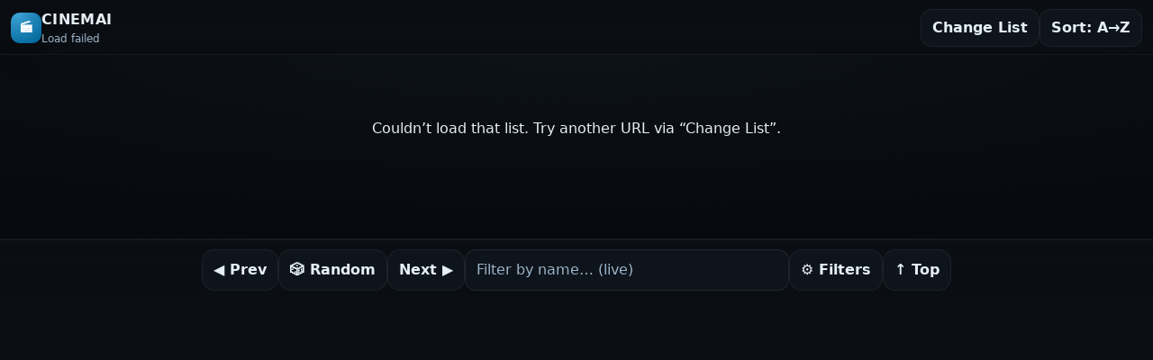

--- FILE ---
content_type: text/html; charset=utf-8
request_url: https://siemsproduction.com/planet-of-the-apes/
body_size: 335
content:
<!doctype html>
<html lang="en">
<head>
<meta charset="utf-8" />
<meta name="viewport" content="width=device-width,initial-scale=1" />
<title>CINEMAI — Film/TV Directors Scroller</title>
<link rel="icon" type="image/svg+xml" href="/favicon.svg" />
  <script type="module" crossorigin src="/assets/index-BGpJ13jC.js"></script>
  <link rel="stylesheet" crossorigin href="/assets/index-Dv_tTpGM.css">
</head>
<body>
  <div id="root"></div>
</body>
</html>


--- FILE ---
content_type: text/css; charset=utf-8
request_url: https://siemsproduction.com/assets/index-Dv_tTpGM.css
body_size: 7595
content:
*,:before,:after{--tw-border-spacing-x: 0;--tw-border-spacing-y: 0;--tw-translate-x: 0;--tw-translate-y: 0;--tw-rotate: 0;--tw-skew-x: 0;--tw-skew-y: 0;--tw-scale-x: 1;--tw-scale-y: 1;--tw-pan-x: ;--tw-pan-y: ;--tw-pinch-zoom: ;--tw-scroll-snap-strictness: proximity;--tw-gradient-from-position: ;--tw-gradient-via-position: ;--tw-gradient-to-position: ;--tw-ordinal: ;--tw-slashed-zero: ;--tw-numeric-figure: ;--tw-numeric-spacing: ;--tw-numeric-fraction: ;--tw-ring-inset: ;--tw-ring-offset-width: 0px;--tw-ring-offset-color: #fff;--tw-ring-color: rgb(59 130 246 / .5);--tw-ring-offset-shadow: 0 0 #0000;--tw-ring-shadow: 0 0 #0000;--tw-shadow: 0 0 #0000;--tw-shadow-colored: 0 0 #0000;--tw-blur: ;--tw-brightness: ;--tw-contrast: ;--tw-grayscale: ;--tw-hue-rotate: ;--tw-invert: ;--tw-saturate: ;--tw-sepia: ;--tw-drop-shadow: ;--tw-backdrop-blur: ;--tw-backdrop-brightness: ;--tw-backdrop-contrast: ;--tw-backdrop-grayscale: ;--tw-backdrop-hue-rotate: ;--tw-backdrop-invert: ;--tw-backdrop-opacity: ;--tw-backdrop-saturate: ;--tw-backdrop-sepia: ;--tw-contain-size: ;--tw-contain-layout: ;--tw-contain-paint: ;--tw-contain-style: }::backdrop{--tw-border-spacing-x: 0;--tw-border-spacing-y: 0;--tw-translate-x: 0;--tw-translate-y: 0;--tw-rotate: 0;--tw-skew-x: 0;--tw-skew-y: 0;--tw-scale-x: 1;--tw-scale-y: 1;--tw-pan-x: ;--tw-pan-y: ;--tw-pinch-zoom: ;--tw-scroll-snap-strictness: proximity;--tw-gradient-from-position: ;--tw-gradient-via-position: ;--tw-gradient-to-position: ;--tw-ordinal: ;--tw-slashed-zero: ;--tw-numeric-figure: ;--tw-numeric-spacing: ;--tw-numeric-fraction: ;--tw-ring-inset: ;--tw-ring-offset-width: 0px;--tw-ring-offset-color: #fff;--tw-ring-color: rgb(59 130 246 / .5);--tw-ring-offset-shadow: 0 0 #0000;--tw-ring-shadow: 0 0 #0000;--tw-shadow: 0 0 #0000;--tw-shadow-colored: 0 0 #0000;--tw-blur: ;--tw-brightness: ;--tw-contrast: ;--tw-grayscale: ;--tw-hue-rotate: ;--tw-invert: ;--tw-saturate: ;--tw-sepia: ;--tw-drop-shadow: ;--tw-backdrop-blur: ;--tw-backdrop-brightness: ;--tw-backdrop-contrast: ;--tw-backdrop-grayscale: ;--tw-backdrop-hue-rotate: ;--tw-backdrop-invert: ;--tw-backdrop-opacity: ;--tw-backdrop-saturate: ;--tw-backdrop-sepia: ;--tw-contain-size: ;--tw-contain-layout: ;--tw-contain-paint: ;--tw-contain-style: }*,:before,:after{box-sizing:border-box;border-width:0;border-style:solid;border-color:#e5e7eb}:before,:after{--tw-content: ""}html,:host{line-height:1.5;-webkit-text-size-adjust:100%;-moz-tab-size:4;-o-tab-size:4;tab-size:4;font-family:Inter,system-ui,sans-serif;font-feature-settings:normal;font-variation-settings:normal;-webkit-tap-highlight-color:transparent}body{margin:0;line-height:inherit}hr{height:0;color:inherit;border-top-width:1px}abbr:where([title]){-webkit-text-decoration:underline dotted;text-decoration:underline dotted}h1,h2,h3,h4,h5,h6{font-size:inherit;font-weight:inherit}a{color:inherit;text-decoration:inherit}b,strong{font-weight:bolder}code,kbd,samp,pre{font-family:ui-monospace,SFMono-Regular,Menlo,Monaco,Consolas,Liberation Mono,Courier New,monospace;font-feature-settings:normal;font-variation-settings:normal;font-size:1em}small{font-size:80%}sub,sup{font-size:75%;line-height:0;position:relative;vertical-align:baseline}sub{bottom:-.25em}sup{top:-.5em}table{text-indent:0;border-color:inherit;border-collapse:collapse}button,input,optgroup,select,textarea{font-family:inherit;font-feature-settings:inherit;font-variation-settings:inherit;font-size:100%;font-weight:inherit;line-height:inherit;letter-spacing:inherit;color:inherit;margin:0;padding:0}button,select{text-transform:none}button,input:where([type=button]),input:where([type=reset]),input:where([type=submit]){-webkit-appearance:button;background-color:transparent;background-image:none}:-moz-focusring{outline:auto}:-moz-ui-invalid{box-shadow:none}progress{vertical-align:baseline}::-webkit-inner-spin-button,::-webkit-outer-spin-button{height:auto}[type=search]{-webkit-appearance:textfield;outline-offset:-2px}::-webkit-search-decoration{-webkit-appearance:none}::-webkit-file-upload-button{-webkit-appearance:button;font:inherit}summary{display:list-item}blockquote,dl,dd,h1,h2,h3,h4,h5,h6,hr,figure,p,pre{margin:0}fieldset{margin:0;padding:0}legend{padding:0}ol,ul,menu{list-style:none;margin:0;padding:0}dialog{padding:0}textarea{resize:vertical}input::-moz-placeholder,textarea::-moz-placeholder{opacity:1;color:#9ca3af}input::placeholder,textarea::placeholder{opacity:1;color:#9ca3af}button,[role=button]{cursor:pointer}:disabled{cursor:default}img,svg,video,canvas,audio,iframe,embed,object{display:block;vertical-align:middle}img,video{max-width:100%;height:auto}[hidden]:where(:not([hidden=until-found])){display:none}.pointer-events-none{pointer-events:none}.fixed{position:fixed}.absolute{position:absolute}.relative{position:relative}.sticky{position:sticky}.inset-0{top:0;right:0;bottom:0;left:0}.inset-y-0{top:0;bottom:0}.-left-\[9px\]{left:-9px}.-top-6{top:-1.5rem}.bottom-0{bottom:0}.bottom-1{bottom:.25rem}.left-0{left:0}.left-3{left:.75rem}.left-4{left:1rem}.left-\[20\%\]{left:20%}.right-0{right:0}.right-1{right:.25rem}.right-2{right:.5rem}.right-\[30\%\]{right:30%}.top-0{top:0}.top-1{top:.25rem}.top-1\.5{top:.375rem}.top-1\/2{top:50%}.top-2{top:.5rem}.top-4{top:1rem}.z-0{z-index:0}.z-10{z-index:10}.z-20{z-index:20}.z-40{z-index:40}.z-50{z-index:50}.z-\[60\]{z-index:60}.mx-auto{margin-left:auto;margin-right:auto}.mb-16{margin-bottom:4rem}.mb-2{margin-bottom:.5rem}.mb-3{margin-bottom:.75rem}.mb-4{margin-bottom:1rem}.mb-6{margin-bottom:1.5rem}.mb-8{margin-bottom:2rem}.ml-1{margin-left:.25rem}.ml-4{margin-left:1rem}.mt-1{margin-top:.25rem}.mt-12{margin-top:3rem}.mt-16{margin-top:4rem}.mt-2{margin-top:.5rem}.mt-20{margin-top:5rem}.mt-3{margin-top:.75rem}.mt-4{margin-top:1rem}.mt-8{margin-top:2rem}.line-clamp-2{overflow:hidden;display:-webkit-box;-webkit-box-orient:vertical;-webkit-line-clamp:2}.block{display:block}.flex{display:flex}.grid{display:grid}.aspect-\[2\/3\]{aspect-ratio:2/3}.aspect-square{aspect-ratio:1 / 1}.aspect-video{aspect-ratio:16 / 9}.h-1{height:.25rem}.h-10{height:2.5rem}.h-12{height:3rem}.h-16{height:4rem}.h-2{height:.5rem}.h-3{height:.75rem}.h-4{height:1rem}.h-5{height:1.25rem}.h-6{height:1.5rem}.h-8{height:2rem}.h-\[450px\]{height:450px}.h-full{height:100%}.min-h-screen{min-height:100vh}.w-10{width:2.5rem}.w-12{width:3rem}.w-16{width:4rem}.w-2{width:.5rem}.w-3{width:.75rem}.w-32{width:8rem}.w-4{width:1rem}.w-5{width:1.25rem}.w-6{width:1.5rem}.w-7{width:1.75rem}.w-8{width:2rem}.w-\[150px\]{width:150px}.w-full{width:100%}.min-w-0{min-width:0px}.min-w-\[150px\]{min-width:150px}.min-w-\[300px\]{min-width:300px}.min-w-\[80px\]{min-width:80px}.max-w-2xl{max-width:42rem}.max-w-3xl{max-width:48rem}.max-w-4xl{max-width:56rem}.max-w-7xl{max-width:80rem}.flex-1{flex:1 1 0%}.flex-shrink-0{flex-shrink:0}.-translate-y-1\/2{--tw-translate-y: -50%;transform:translate(var(--tw-translate-x),var(--tw-translate-y)) rotate(var(--tw-rotate)) skew(var(--tw-skew-x)) skewY(var(--tw-skew-y)) scaleX(var(--tw-scale-x)) scaleY(var(--tw-scale-y))}.-rotate-90{--tw-rotate: -90deg;transform:translate(var(--tw-translate-x),var(--tw-translate-y)) rotate(var(--tw-rotate)) skew(var(--tw-skew-x)) skewY(var(--tw-skew-y)) scaleX(var(--tw-scale-x)) scaleY(var(--tw-scale-y))}.scale-100{--tw-scale-x: 1;--tw-scale-y: 1;transform:translate(var(--tw-translate-x),var(--tw-translate-y)) rotate(var(--tw-rotate)) skew(var(--tw-skew-x)) skewY(var(--tw-skew-y)) scaleX(var(--tw-scale-x)) scaleY(var(--tw-scale-y))}.scale-110{--tw-scale-x: 1.1;--tw-scale-y: 1.1;transform:translate(var(--tw-translate-x),var(--tw-translate-y)) rotate(var(--tw-rotate)) skew(var(--tw-skew-x)) skewY(var(--tw-skew-y)) scaleX(var(--tw-scale-x)) scaleY(var(--tw-scale-y))}.scale-\[1\.02\]{--tw-scale-x: 1.02;--tw-scale-y: 1.02;transform:translate(var(--tw-translate-x),var(--tw-translate-y)) rotate(var(--tw-rotate)) skew(var(--tw-skew-x)) skewY(var(--tw-skew-y)) scaleX(var(--tw-scale-x)) scaleY(var(--tw-scale-y))}.transform{transform:translate(var(--tw-translate-x),var(--tw-translate-y)) rotate(var(--tw-rotate)) skew(var(--tw-skew-x)) skewY(var(--tw-skew-y)) scaleX(var(--tw-scale-x)) scaleY(var(--tw-scale-y))}.cursor-pointer{cursor:pointer}.appearance-none{-webkit-appearance:none;-moz-appearance:none;appearance:none}.grid-cols-1{grid-template-columns:repeat(1,minmax(0,1fr))}.grid-cols-2{grid-template-columns:repeat(2,minmax(0,1fr))}.grid-cols-4{grid-template-columns:repeat(4,minmax(0,1fr))}.flex-col{flex-direction:column}.flex-wrap{flex-wrap:wrap}.items-start{align-items:flex-start}.items-center{align-items:center}.justify-center{justify-content:center}.justify-between{justify-content:space-between}.gap-1{gap:.25rem}.gap-12{gap:3rem}.gap-16{gap:4rem}.gap-2{gap:.5rem}.gap-3{gap:.75rem}.gap-4{gap:1rem}.gap-5{gap:1.25rem}.gap-6{gap:1.5rem}.gap-8{gap:2rem}.space-y-1>:not([hidden])~:not([hidden]){--tw-space-y-reverse: 0;margin-top:calc(.25rem * calc(1 - var(--tw-space-y-reverse)));margin-bottom:calc(.25rem * var(--tw-space-y-reverse))}.space-y-12>:not([hidden])~:not([hidden]){--tw-space-y-reverse: 0;margin-top:calc(3rem * calc(1 - var(--tw-space-y-reverse)));margin-bottom:calc(3rem * var(--tw-space-y-reverse))}.space-y-2>:not([hidden])~:not([hidden]){--tw-space-y-reverse: 0;margin-top:calc(.5rem * calc(1 - var(--tw-space-y-reverse)));margin-bottom:calc(.5rem * var(--tw-space-y-reverse))}.space-y-3>:not([hidden])~:not([hidden]){--tw-space-y-reverse: 0;margin-top:calc(.75rem * calc(1 - var(--tw-space-y-reverse)));margin-bottom:calc(.75rem * var(--tw-space-y-reverse))}.space-y-4>:not([hidden])~:not([hidden]){--tw-space-y-reverse: 0;margin-top:calc(1rem * calc(1 - var(--tw-space-y-reverse)));margin-bottom:calc(1rem * var(--tw-space-y-reverse))}.space-y-6>:not([hidden])~:not([hidden]){--tw-space-y-reverse: 0;margin-top:calc(1.5rem * calc(1 - var(--tw-space-y-reverse)));margin-bottom:calc(1.5rem * var(--tw-space-y-reverse))}.self-start{align-self:flex-start}.overflow-hidden{overflow:hidden}.overflow-x-auto{overflow-x:auto}.overflow-y-auto{overflow-y:auto}.scroll-smooth{scroll-behavior:smooth}.truncate{overflow:hidden;text-overflow:ellipsis;white-space:nowrap}.rounded{border-radius:.25rem}.rounded-2xl{border-radius:1rem}.rounded-\[4px\]{border-radius:4px}.rounded-full{border-radius:9999px}.rounded-lg{border-radius:var(--radius)}.rounded-sm{border-radius:calc(var(--radius) - 4px)}.rounded-xl{border-radius:.75rem}.border{border-width:1px}.border-2{border-width:2px}.border-y{border-top-width:1px;border-bottom-width:1px}.border-b{border-bottom-width:1px}.border-l{border-left-width:1px}.border-l-2{border-left-width:2px}.border-t{border-top-width:1px}.border-none{border-style:none}.border-\[\#006699\]{--tw-border-opacity: 1;border-color:rgb(0 102 153 / var(--tw-border-opacity, 1))}.border-transparent{border-color:transparent}.border-white\/20{border-color:#fff3}.border-yellow-500{--tw-border-opacity: 1;border-color:rgb(234 179 8 / var(--tw-border-opacity, 1))}.border-zinc-500{--tw-border-opacity: 1;border-color:rgb(113 113 122 / var(--tw-border-opacity, 1))}.border-zinc-600{--tw-border-opacity: 1;border-color:rgb(82 82 91 / var(--tw-border-opacity, 1))}.border-zinc-700{--tw-border-opacity: 1;border-color:rgb(63 63 70 / var(--tw-border-opacity, 1))}.border-zinc-700\/50{border-color:#3f3f4680}.border-zinc-800{--tw-border-opacity: 1;border-color:rgb(39 39 42 / var(--tw-border-opacity, 1))}.border-zinc-800\/50{border-color:#27272a80}.border-zinc-900{--tw-border-opacity: 1;border-color:rgb(24 24 27 / var(--tw-border-opacity, 1))}.border-zinc-900\/50{border-color:#18181b80}.border-zinc-950{--tw-border-opacity: 1;border-color:rgb(9 9 11 / var(--tw-border-opacity, 1))}.bg-\[\#006699\]{--tw-bg-opacity: 1;background-color:rgb(0 102 153 / var(--tw-bg-opacity, 1))}.bg-\[\#006699\]\/80{background-color:#069c}.bg-\[\#020c16\]{--tw-bg-opacity: 1;background-color:rgb(2 12 22 / var(--tw-bg-opacity, 1))}.bg-black\/50{background-color:#00000080}.bg-transparent{background-color:transparent}.bg-white{--tw-bg-opacity: 1;background-color:rgb(255 255 255 / var(--tw-bg-opacity, 1))}.bg-yellow-500\/10{background-color:#eab3081a}.bg-zinc-100{--tw-bg-opacity: 1;background-color:rgb(244 244 245 / var(--tw-bg-opacity, 1))}.bg-zinc-700{--tw-bg-opacity: 1;background-color:rgb(63 63 70 / var(--tw-bg-opacity, 1))}.bg-zinc-800{--tw-bg-opacity: 1;background-color:rgb(39 39 42 / var(--tw-bg-opacity, 1))}.bg-zinc-800\/50{background-color:#27272a80}.bg-zinc-900{--tw-bg-opacity: 1;background-color:rgb(24 24 27 / var(--tw-bg-opacity, 1))}.bg-zinc-900\/30{background-color:#18181b4d}.bg-zinc-900\/50{background-color:#18181b80}.bg-zinc-900\/90{background-color:#18181be6}.bg-zinc-950{--tw-bg-opacity: 1;background-color:rgb(9 9 11 / var(--tw-bg-opacity, 1))}.bg-zinc-950\/30{background-color:#09090b4d}.bg-zinc-950\/90{background-color:#09090be6}.bg-\[url\(\'https\:\/\/www\.transparenttextures\.com\/patterns\/stardust\.png\'\)\]{background-image:url(https://www.transparenttextures.com/patterns/stardust.png)}.bg-gradient-to-br{background-image:linear-gradient(to bottom right,var(--tw-gradient-stops))}.bg-gradient-to-l{background-image:linear-gradient(to left,var(--tw-gradient-stops))}.bg-gradient-to-r{background-image:linear-gradient(to right,var(--tw-gradient-stops))}.bg-gradient-to-t{background-image:linear-gradient(to top,var(--tw-gradient-stops))}.from-\[\#005580\]{--tw-gradient-from: #005580 var(--tw-gradient-from-position);--tw-gradient-to: rgb(0 85 128 / 0) var(--tw-gradient-to-position);--tw-gradient-stops: var(--tw-gradient-from), var(--tw-gradient-to)}.from-\[\#006699\]{--tw-gradient-from: #006699 var(--tw-gradient-from-position);--tw-gradient-to: rgb(0 102 153 / 0) var(--tw-gradient-to-position);--tw-gradient-stops: var(--tw-gradient-from), var(--tw-gradient-to)}.from-green-400{--tw-gradient-from: #4ade80 var(--tw-gradient-from-position);--tw-gradient-to: rgb(74 222 128 / 0) var(--tw-gradient-to-position);--tw-gradient-stops: var(--tw-gradient-from), var(--tw-gradient-to)}.from-green-500{--tw-gradient-from: #22c55e var(--tw-gradient-from-position);--tw-gradient-to: rgb(34 197 94 / 0) var(--tw-gradient-to-position);--tw-gradient-stops: var(--tw-gradient-from), var(--tw-gradient-to)}.from-orange-400{--tw-gradient-from: #fb923c var(--tw-gradient-from-position);--tw-gradient-to: rgb(251 146 60 / 0) var(--tw-gradient-to-position);--tw-gradient-stops: var(--tw-gradient-from), var(--tw-gradient-to)}.from-orange-500{--tw-gradient-from: #f97316 var(--tw-gradient-from-position);--tw-gradient-to: rgb(249 115 22 / 0) var(--tw-gradient-to-position);--tw-gradient-stops: var(--tw-gradient-from), var(--tw-gradient-to)}.from-pink-500{--tw-gradient-from: #ec4899 var(--tw-gradient-from-position);--tw-gradient-to: rgb(236 72 153 / 0) var(--tw-gradient-to-position);--tw-gradient-stops: var(--tw-gradient-from), var(--tw-gradient-to)}.from-purple-500{--tw-gradient-from: #a855f7 var(--tw-gradient-from-position);--tw-gradient-to: rgb(168 85 247 / 0) var(--tw-gradient-to-position);--tw-gradient-stops: var(--tw-gradient-from), var(--tw-gradient-to)}.from-white{--tw-gradient-from: #fff var(--tw-gradient-from-position);--tw-gradient-to: rgb(255 255 255 / 0) var(--tw-gradient-to-position);--tw-gradient-stops: var(--tw-gradient-from), var(--tw-gradient-to)}.from-yellow-500{--tw-gradient-from: #eab308 var(--tw-gradient-from-position);--tw-gradient-to: rgb(234 179 8 / 0) var(--tw-gradient-to-position);--tw-gradient-stops: var(--tw-gradient-from), var(--tw-gradient-to)}.from-zinc-100{--tw-gradient-from: #f4f4f5 var(--tw-gradient-from-position);--tw-gradient-to: rgb(244 244 245 / 0) var(--tw-gradient-to-position);--tw-gradient-stops: var(--tw-gradient-from), var(--tw-gradient-to)}.from-zinc-950{--tw-gradient-from: #09090b var(--tw-gradient-from-position);--tw-gradient-to: rgb(9 9 11 / 0) var(--tw-gradient-to-position);--tw-gradient-stops: var(--tw-gradient-from), var(--tw-gradient-to)}.via-transparent{--tw-gradient-to: rgb(0 0 0 / 0) var(--tw-gradient-to-position);--tw-gradient-stops: var(--tw-gradient-from), transparent var(--tw-gradient-via-position), var(--tw-gradient-to)}.via-zinc-950\/90{--tw-gradient-to: rgb(9 9 11 / 0) var(--tw-gradient-to-position);--tw-gradient-stops: var(--tw-gradient-from), rgb(9 9 11 / .9) var(--tw-gradient-via-position), var(--tw-gradient-to)}.to-\[\#004466\]{--tw-gradient-to: #004466 var(--tw-gradient-to-position)}.to-\[\#006699\]{--tw-gradient-to: #006699 var(--tw-gradient-to-position)}.to-blue-500{--tw-gradient-to: #3b82f6 var(--tw-gradient-to-position)}.to-emerald-500{--tw-gradient-to: #10b981 var(--tw-gradient-to-position)}.to-emerald-600{--tw-gradient-to: #059669 var(--tw-gradient-to-position)}.to-orange-500{--tw-gradient-to: #f97316 var(--tw-gradient-to-position)}.to-red-500{--tw-gradient-to: #ef4444 var(--tw-gradient-to-position)}.to-rose-500{--tw-gradient-to: #f43f5e var(--tw-gradient-to-position)}.to-transparent{--tw-gradient-to: transparent var(--tw-gradient-to-position)}.to-zinc-400{--tw-gradient-to: #a1a1aa var(--tw-gradient-to-position)}.to-zinc-500{--tw-gradient-to: #71717a var(--tw-gradient-to-position)}.to-zinc-950\/20{--tw-gradient-to: rgb(9 9 11 / .2) var(--tw-gradient-to-position)}.bg-clip-text{-webkit-background-clip:text;background-clip:text}.fill-white{fill:#fff}.object-cover{-o-object-fit:cover;object-fit:cover}.object-top{-o-object-position:top;object-position:top}.p-0\.5{padding:.125rem}.p-1{padding:.25rem}.p-1\.5{padding:.375rem}.p-2{padding:.5rem}.p-3{padding:.75rem}.p-4{padding:1rem}.p-6{padding:1.5rem}.px-2{padding-left:.5rem;padding-right:.5rem}.px-3{padding-left:.75rem;padding-right:.75rem}.px-4{padding-left:1rem;padding-right:1rem}.px-5{padding-left:1.25rem;padding-right:1.25rem}.px-8{padding-left:2rem;padding-right:2rem}.py-1{padding-top:.25rem;padding-bottom:.25rem}.py-12{padding-top:3rem;padding-bottom:3rem}.py-2{padding-top:.5rem;padding-bottom:.5rem}.py-3{padding-top:.75rem;padding-bottom:.75rem}.py-4{padding-top:1rem;padding-bottom:1rem}.py-8{padding-top:2rem;padding-bottom:2rem}.pb-12{padding-bottom:3rem}.pb-2{padding-bottom:.5rem}.pb-32{padding-bottom:8rem}.pb-4{padding-bottom:1rem}.pb-8{padding-bottom:2rem}.pl-6{padding-left:1.5rem}.pl-8{padding-left:2rem}.pr-32{padding-right:8rem}.pt-1{padding-top:.25rem}.pt-20{padding-top:5rem}.pt-4{padding-top:1rem}.pt-5{padding-top:1.25rem}.pt-6{padding-top:1.5rem}.pt-8{padding-top:2rem}.text-center{text-align:center}.text-right{text-align:right}.font-mono{font-family:ui-monospace,SFMono-Regular,Menlo,Monaco,Consolas,Liberation Mono,Courier New,monospace}.font-sans{font-family:Inter,system-ui,sans-serif}.text-2xl{font-size:1.5rem;line-height:2rem}.text-3xl{font-size:1.875rem;line-height:2.25rem}.text-4xl{font-size:2.25rem;line-height:2.5rem}.text-5xl{font-size:3rem;line-height:1}.text-\[10px\]{font-size:10px}.text-\[11px\]{font-size:11px}.text-\[7px\]{font-size:7px}.text-base{font-size:1rem;line-height:1.5rem}.text-lg{font-size:1.125rem;line-height:1.75rem}.text-sm{font-size:.875rem;line-height:1.25rem}.text-xl{font-size:1.25rem;line-height:1.75rem}.text-xs{font-size:.75rem;line-height:1rem}.font-black{font-weight:900}.font-bold{font-weight:700}.font-light{font-weight:300}.font-medium{font-weight:500}.font-semibold{font-weight:600}.uppercase{text-transform:uppercase}.italic{font-style:italic}.leading-none{line-height:1}.leading-relaxed{line-height:1.625}.leading-tight{line-height:1.25}.tracking-tight{letter-spacing:-.025em}.tracking-tighter{letter-spacing:-.05em}.tracking-wider{letter-spacing:.05em}.text-\[\#006699\]{--tw-text-opacity: 1;color:rgb(0 102 153 / var(--tw-text-opacity, 1))}.text-\[\#006699\]\/40{color:#0696}.text-blue-400{--tw-text-opacity: 1;color:rgb(96 165 250 / var(--tw-text-opacity, 1))}.text-green-500{--tw-text-opacity: 1;color:rgb(34 197 94 / var(--tw-text-opacity, 1))}.text-green-900\/40{color:#14532d66}.text-orange-400{--tw-text-opacity: 1;color:rgb(251 146 60 / var(--tw-text-opacity, 1))}.text-transparent{color:transparent}.text-white{--tw-text-opacity: 1;color:rgb(255 255 255 / var(--tw-text-opacity, 1))}.text-yellow-400{--tw-text-opacity: 1;color:rgb(250 204 21 / var(--tw-text-opacity, 1))}.text-yellow-500{--tw-text-opacity: 1;color:rgb(234 179 8 / var(--tw-text-opacity, 1))}.text-yellow-900\/40{color:#713f1266}.text-zinc-100{--tw-text-opacity: 1;color:rgb(244 244 245 / var(--tw-text-opacity, 1))}.text-zinc-200{--tw-text-opacity: 1;color:rgb(228 228 231 / var(--tw-text-opacity, 1))}.text-zinc-300{--tw-text-opacity: 1;color:rgb(212 212 216 / var(--tw-text-opacity, 1))}.text-zinc-400{--tw-text-opacity: 1;color:rgb(161 161 170 / var(--tw-text-opacity, 1))}.text-zinc-500{--tw-text-opacity: 1;color:rgb(113 113 122 / var(--tw-text-opacity, 1))}.text-zinc-600{--tw-text-opacity: 1;color:rgb(82 82 91 / var(--tw-text-opacity, 1))}.text-zinc-700{--tw-text-opacity: 1;color:rgb(63 63 70 / var(--tw-text-opacity, 1))}.text-zinc-900{--tw-text-opacity: 1;color:rgb(24 24 27 / var(--tw-text-opacity, 1))}.text-zinc-950{--tw-text-opacity: 1;color:rgb(9 9 11 / var(--tw-text-opacity, 1))}.placeholder-zinc-500::-moz-placeholder{--tw-placeholder-opacity: 1;color:rgb(113 113 122 / var(--tw-placeholder-opacity, 1))}.placeholder-zinc-500::placeholder{--tw-placeholder-opacity: 1;color:rgb(113 113 122 / var(--tw-placeholder-opacity, 1))}.opacity-0{opacity:0}.opacity-30{opacity:.3}.opacity-5{opacity:.05}.opacity-50{opacity:.5}.opacity-80{opacity:.8}.opacity-90{opacity:.9}.shadow{--tw-shadow: 0 1px 3px 0 rgb(0 0 0 / .1), 0 1px 2px -1px rgb(0 0 0 / .1);--tw-shadow-colored: 0 1px 3px 0 var(--tw-shadow-color), 0 1px 2px -1px var(--tw-shadow-color);box-shadow:var(--tw-ring-offset-shadow, 0 0 #0000),var(--tw-ring-shadow, 0 0 #0000),var(--tw-shadow)}.shadow-2xl{--tw-shadow: 0 25px 50px -12px rgb(0 0 0 / .25);--tw-shadow-colored: 0 25px 50px -12px var(--tw-shadow-color);box-shadow:var(--tw-ring-offset-shadow, 0 0 #0000),var(--tw-ring-shadow, 0 0 #0000),var(--tw-shadow)}.shadow-\[0_0_10px_\#006699\]{--tw-shadow: 0 0 10px #006699;--tw-shadow-colored: 0 0 10px var(--tw-shadow-color);box-shadow:var(--tw-ring-offset-shadow, 0 0 #0000),var(--tw-ring-shadow, 0 0 #0000),var(--tw-shadow)}.shadow-\[0_0_8px_rgba\(251\,146\,60\,0\.5\)\]{--tw-shadow: 0 0 8px rgba(251,146,60,.5);--tw-shadow-colored: 0 0 8px var(--tw-shadow-color);box-shadow:var(--tw-ring-offset-shadow, 0 0 #0000),var(--tw-ring-shadow, 0 0 #0000),var(--tw-shadow)}.shadow-\[0_0_8px_rgba\(52\,211\,153\,0\.5\)\]{--tw-shadow: 0 0 8px rgba(52,211,153,.5);--tw-shadow-colored: 0 0 8px var(--tw-shadow-color);box-shadow:var(--tw-ring-offset-shadow, 0 0 #0000),var(--tw-ring-shadow, 0 0 #0000),var(--tw-shadow)}.shadow-lg{--tw-shadow: 0 10px 15px -3px rgb(0 0 0 / .1), 0 4px 6px -4px rgb(0 0 0 / .1);--tw-shadow-colored: 0 10px 15px -3px var(--tw-shadow-color), 0 4px 6px -4px var(--tw-shadow-color);box-shadow:var(--tw-ring-offset-shadow, 0 0 #0000),var(--tw-ring-shadow, 0 0 #0000),var(--tw-shadow)}.shadow-sm{--tw-shadow: 0 1px 2px 0 rgb(0 0 0 / .05);--tw-shadow-colored: 0 1px 2px 0 var(--tw-shadow-color);box-shadow:var(--tw-ring-offset-shadow, 0 0 #0000),var(--tw-ring-shadow, 0 0 #0000),var(--tw-shadow)}.shadow-xl{--tw-shadow: 0 20px 25px -5px rgb(0 0 0 / .1), 0 8px 10px -6px rgb(0 0 0 / .1);--tw-shadow-colored: 0 20px 25px -5px var(--tw-shadow-color), 0 8px 10px -6px var(--tw-shadow-color);box-shadow:var(--tw-ring-offset-shadow, 0 0 #0000),var(--tw-ring-shadow, 0 0 #0000),var(--tw-shadow)}.shadow-\[\#006699\]\/20{--tw-shadow-color: rgb(0 102 153 / .2);--tw-shadow: var(--tw-shadow-colored)}.shadow-\[\#006699\]\/50{--tw-shadow-color: rgb(0 102 153 / .5);--tw-shadow: var(--tw-shadow-colored)}.shadow-black{--tw-shadow-color: #000;--tw-shadow: var(--tw-shadow-colored)}.shadow-black\/40{--tw-shadow-color: rgb(0 0 0 / .4);--tw-shadow: var(--tw-shadow-colored)}.shadow-black\/50{--tw-shadow-color: rgb(0 0 0 / .5);--tw-shadow: var(--tw-shadow-colored)}.shadow-orange-900\/20{--tw-shadow-color: rgb(124 45 18 / .2);--tw-shadow: var(--tw-shadow-colored)}.shadow-white\/10{--tw-shadow-color: rgb(255 255 255 / .1);--tw-shadow: var(--tw-shadow-colored)}.outline{outline-style:solid}.ring-1{--tw-ring-offset-shadow: var(--tw-ring-inset) 0 0 0 var(--tw-ring-offset-width) var(--tw-ring-offset-color);--tw-ring-shadow: var(--tw-ring-inset) 0 0 0 calc(1px + var(--tw-ring-offset-width)) var(--tw-ring-color);box-shadow:var(--tw-ring-offset-shadow),var(--tw-ring-shadow),var(--tw-shadow, 0 0 #0000)}.ring-2{--tw-ring-offset-shadow: var(--tw-ring-inset) 0 0 0 var(--tw-ring-offset-width) var(--tw-ring-offset-color);--tw-ring-shadow: var(--tw-ring-inset) 0 0 0 calc(2px + var(--tw-ring-offset-width)) var(--tw-ring-color);box-shadow:var(--tw-ring-offset-shadow),var(--tw-ring-shadow),var(--tw-shadow, 0 0 #0000)}.ring-yellow-500\/50{--tw-ring-color: rgb(234 179 8 / .5)}.ring-zinc-700{--tw-ring-opacity: 1;--tw-ring-color: rgb(63 63 70 / var(--tw-ring-opacity, 1))}.ring-zinc-800{--tw-ring-opacity: 1;--tw-ring-color: rgb(39 39 42 / var(--tw-ring-opacity, 1))}.drop-shadow-2xl{--tw-drop-shadow: drop-shadow(0 25px 25px rgb(0 0 0 / .15));filter:var(--tw-blur) var(--tw-brightness) var(--tw-contrast) var(--tw-grayscale) var(--tw-hue-rotate) var(--tw-invert) var(--tw-saturate) var(--tw-sepia) var(--tw-drop-shadow)}.drop-shadow-lg{--tw-drop-shadow: drop-shadow(0 10px 8px rgb(0 0 0 / .04)) drop-shadow(0 4px 3px rgb(0 0 0 / .1));filter:var(--tw-blur) var(--tw-brightness) var(--tw-contrast) var(--tw-grayscale) var(--tw-hue-rotate) var(--tw-invert) var(--tw-saturate) var(--tw-sepia) var(--tw-drop-shadow)}.grayscale{--tw-grayscale: grayscale(100%);filter:var(--tw-blur) var(--tw-brightness) var(--tw-contrast) var(--tw-grayscale) var(--tw-hue-rotate) var(--tw-invert) var(--tw-saturate) var(--tw-sepia) var(--tw-drop-shadow)}.filter{filter:var(--tw-blur) var(--tw-brightness) var(--tw-contrast) var(--tw-grayscale) var(--tw-hue-rotate) var(--tw-invert) var(--tw-saturate) var(--tw-sepia) var(--tw-drop-shadow)}.backdrop-blur{--tw-backdrop-blur: blur(8px);-webkit-backdrop-filter:var(--tw-backdrop-blur) var(--tw-backdrop-brightness) var(--tw-backdrop-contrast) var(--tw-backdrop-grayscale) var(--tw-backdrop-hue-rotate) var(--tw-backdrop-invert) var(--tw-backdrop-opacity) var(--tw-backdrop-saturate) var(--tw-backdrop-sepia);backdrop-filter:var(--tw-backdrop-blur) var(--tw-backdrop-brightness) var(--tw-backdrop-contrast) var(--tw-backdrop-grayscale) var(--tw-backdrop-hue-rotate) var(--tw-backdrop-invert) var(--tw-backdrop-opacity) var(--tw-backdrop-saturate) var(--tw-backdrop-sepia)}.backdrop-blur-lg{--tw-backdrop-blur: blur(16px);-webkit-backdrop-filter:var(--tw-backdrop-blur) var(--tw-backdrop-brightness) var(--tw-backdrop-contrast) var(--tw-backdrop-grayscale) var(--tw-backdrop-hue-rotate) var(--tw-backdrop-invert) var(--tw-backdrop-opacity) var(--tw-backdrop-saturate) var(--tw-backdrop-sepia);backdrop-filter:var(--tw-backdrop-blur) var(--tw-backdrop-brightness) var(--tw-backdrop-contrast) var(--tw-backdrop-grayscale) var(--tw-backdrop-hue-rotate) var(--tw-backdrop-invert) var(--tw-backdrop-opacity) var(--tw-backdrop-saturate) var(--tw-backdrop-sepia)}.backdrop-blur-md{--tw-backdrop-blur: blur(12px);-webkit-backdrop-filter:var(--tw-backdrop-blur) var(--tw-backdrop-brightness) var(--tw-backdrop-contrast) var(--tw-backdrop-grayscale) var(--tw-backdrop-hue-rotate) var(--tw-backdrop-invert) var(--tw-backdrop-opacity) var(--tw-backdrop-saturate) var(--tw-backdrop-sepia);backdrop-filter:var(--tw-backdrop-blur) var(--tw-backdrop-brightness) var(--tw-backdrop-contrast) var(--tw-backdrop-grayscale) var(--tw-backdrop-hue-rotate) var(--tw-backdrop-invert) var(--tw-backdrop-opacity) var(--tw-backdrop-saturate) var(--tw-backdrop-sepia)}.backdrop-blur-sm{--tw-backdrop-blur: blur(4px);-webkit-backdrop-filter:var(--tw-backdrop-blur) var(--tw-backdrop-brightness) var(--tw-backdrop-contrast) var(--tw-backdrop-grayscale) var(--tw-backdrop-hue-rotate) var(--tw-backdrop-invert) var(--tw-backdrop-opacity) var(--tw-backdrop-saturate) var(--tw-backdrop-sepia);backdrop-filter:var(--tw-backdrop-blur) var(--tw-backdrop-brightness) var(--tw-backdrop-contrast) var(--tw-backdrop-grayscale) var(--tw-backdrop-hue-rotate) var(--tw-backdrop-invert) var(--tw-backdrop-opacity) var(--tw-backdrop-saturate) var(--tw-backdrop-sepia)}.transition-all{transition-property:all;transition-timing-function:cubic-bezier(.4,0,.2,1);transition-duration:.15s}.transition-colors{transition-property:color,background-color,border-color,text-decoration-color,fill,stroke;transition-timing-function:cubic-bezier(.4,0,.2,1);transition-duration:.15s}.transition-opacity{transition-property:opacity;transition-timing-function:cubic-bezier(.4,0,.2,1);transition-duration:.15s}.transition-shadow{transition-property:box-shadow;transition-timing-function:cubic-bezier(.4,0,.2,1);transition-duration:.15s}.transition-transform{transition-property:transform;transition-timing-function:cubic-bezier(.4,0,.2,1);transition-duration:.15s}.duration-200{transition-duration:.2s}.duration-300{transition-duration:.3s}.duration-500{transition-duration:.5s}@keyframes enter{0%{opacity:var(--tw-enter-opacity, 1);transform:translate3d(var(--tw-enter-translate-x, 0),var(--tw-enter-translate-y, 0),0) scale3d(var(--tw-enter-scale, 1),var(--tw-enter-scale, 1),var(--tw-enter-scale, 1)) rotate(var(--tw-enter-rotate, 0))}}@keyframes exit{to{opacity:var(--tw-exit-opacity, 1);transform:translate3d(var(--tw-exit-translate-x, 0),var(--tw-exit-translate-y, 0),0) scale3d(var(--tw-exit-scale, 1),var(--tw-exit-scale, 1),var(--tw-exit-scale, 1)) rotate(var(--tw-exit-rotate, 0))}}.duration-200{animation-duration:.2s}.duration-300{animation-duration:.3s}.duration-500{animation-duration:.5s}body{background-color:#0b0f14}.scrollbar-hide::-webkit-scrollbar{display:none}.scrollbar-hide{-ms-overflow-style:none;scrollbar-width:none}.mask-fade-right{-webkit-mask-image:linear-gradient(to right,black 70%,transparent 100%);mask-image:linear-gradient(to right,black 70%,transparent 100%)}.animate-pulse-slow{animation:pulse 4s ease-in-out infinite}@keyframes pulse{0%,to{opacity:.3}50%{opacity:.5}}.selection\:bg-\[\#006699\]\/30 *::-moz-selection{background-color:#0066994d}.selection\:bg-\[\#006699\]\/30 *::selection{background-color:#0066994d}.selection\:bg-\[\#006699\]\/30::-moz-selection{background-color:#0066994d}.selection\:bg-\[\#006699\]\/30::selection{background-color:#0066994d}.hover\:scale-110:hover{--tw-scale-x: 1.1;--tw-scale-y: 1.1;transform:translate(var(--tw-translate-x),var(--tw-translate-y)) rotate(var(--tw-rotate)) skew(var(--tw-skew-x)) skewY(var(--tw-skew-y)) scaleX(var(--tw-scale-x)) scaleY(var(--tw-scale-y))}.hover\:border-\[\#006699\]:hover{--tw-border-opacity: 1;border-color:rgb(0 102 153 / var(--tw-border-opacity, 1))}.hover\:border-\[\#006699\]\/50:hover{border-color:#00669980}.hover\:border-zinc-100:hover{--tw-border-opacity: 1;border-color:rgb(244 244 245 / var(--tw-border-opacity, 1))}.hover\:border-zinc-500:hover{--tw-border-opacity: 1;border-color:rgb(113 113 122 / var(--tw-border-opacity, 1))}.hover\:border-zinc-800:hover{--tw-border-opacity: 1;border-color:rgb(39 39 42 / var(--tw-border-opacity, 1))}.hover\:bg-\[\#005580\]:hover{--tw-bg-opacity: 1;background-color:rgb(0 85 128 / var(--tw-bg-opacity, 1))}.hover\:bg-\[\#006699\]:hover{--tw-bg-opacity: 1;background-color:rgb(0 102 153 / var(--tw-bg-opacity, 1))}.hover\:bg-white:hover{--tw-bg-opacity: 1;background-color:rgb(255 255 255 / var(--tw-bg-opacity, 1))}.hover\:bg-zinc-100:hover{--tw-bg-opacity: 1;background-color:rgb(244 244 245 / var(--tw-bg-opacity, 1))}.hover\:bg-zinc-700:hover{--tw-bg-opacity: 1;background-color:rgb(63 63 70 / var(--tw-bg-opacity, 1))}.hover\:bg-zinc-800:hover{--tw-bg-opacity: 1;background-color:rgb(39 39 42 / var(--tw-bg-opacity, 1))}.hover\:bg-zinc-800\/50:hover{background-color:#27272a80}.hover\:bg-zinc-900:hover{--tw-bg-opacity: 1;background-color:rgb(24 24 27 / var(--tw-bg-opacity, 1))}.hover\:from-yellow-400:hover{--tw-gradient-from: #facc15 var(--tw-gradient-from-position);--tw-gradient-to: rgb(250 204 21 / 0) var(--tw-gradient-to-position);--tw-gradient-stops: var(--tw-gradient-from), var(--tw-gradient-to)}.hover\:to-orange-400:hover{--tw-gradient-to: #fb923c var(--tw-gradient-to-position)}.hover\:text-\[\#005580\]:hover{--tw-text-opacity: 1;color:rgb(0 85 128 / var(--tw-text-opacity, 1))}.hover\:text-\[\#006699\]:hover{--tw-text-opacity: 1;color:rgb(0 102 153 / var(--tw-text-opacity, 1))}.hover\:text-black:hover{--tw-text-opacity: 1;color:rgb(0 0 0 / var(--tw-text-opacity, 1))}.hover\:text-white:hover{--tw-text-opacity: 1;color:rgb(255 255 255 / var(--tw-text-opacity, 1))}.hover\:text-zinc-300:hover{--tw-text-opacity: 1;color:rgb(212 212 216 / var(--tw-text-opacity, 1))}.hover\:text-zinc-900:hover{--tw-text-opacity: 1;color:rgb(24 24 27 / var(--tw-text-opacity, 1))}.hover\:shadow-xl:hover{--tw-shadow: 0 20px 25px -5px rgb(0 0 0 / .1), 0 8px 10px -6px rgb(0 0 0 / .1);--tw-shadow-colored: 0 20px 25px -5px var(--tw-shadow-color), 0 8px 10px -6px var(--tw-shadow-color);box-shadow:var(--tw-ring-offset-shadow, 0 0 #0000),var(--tw-ring-shadow, 0 0 #0000),var(--tw-shadow)}.hover\:shadow-\[\#006699\]\/5:hover{--tw-shadow-color: rgb(0 102 153 / .05);--tw-shadow: var(--tw-shadow-colored)}.hover\:ring-2:hover{--tw-ring-offset-shadow: var(--tw-ring-inset) 0 0 0 var(--tw-ring-offset-width) var(--tw-ring-offset-color);--tw-ring-shadow: var(--tw-ring-inset) 0 0 0 calc(2px + var(--tw-ring-offset-width)) var(--tw-ring-color);box-shadow:var(--tw-ring-offset-shadow),var(--tw-ring-shadow),var(--tw-shadow, 0 0 #0000)}.hover\:grayscale-0:hover{--tw-grayscale: grayscale(0);filter:var(--tw-blur) var(--tw-brightness) var(--tw-contrast) var(--tw-grayscale) var(--tw-hue-rotate) var(--tw-invert) var(--tw-saturate) var(--tw-sepia) var(--tw-drop-shadow)}.focus\:border-\[\#006699\]:focus{--tw-border-opacity: 1;border-color:rgb(0 102 153 / var(--tw-border-opacity, 1))}.focus\:border-zinc-500:focus{--tw-border-opacity: 1;border-color:rgb(113 113 122 / var(--tw-border-opacity, 1))}.focus\:outline-none:focus{outline:2px solid transparent;outline-offset:2px}.focus\:ring-0:focus{--tw-ring-offset-shadow: var(--tw-ring-inset) 0 0 0 var(--tw-ring-offset-width) var(--tw-ring-offset-color);--tw-ring-shadow: var(--tw-ring-inset) 0 0 0 calc(0px + var(--tw-ring-offset-width)) var(--tw-ring-color);box-shadow:var(--tw-ring-offset-shadow),var(--tw-ring-shadow),var(--tw-shadow, 0 0 #0000)}.focus\:ring-4:focus{--tw-ring-offset-shadow: var(--tw-ring-inset) 0 0 0 var(--tw-ring-offset-width) var(--tw-ring-offset-color);--tw-ring-shadow: var(--tw-ring-inset) 0 0 0 calc(4px + var(--tw-ring-offset-width)) var(--tw-ring-color);box-shadow:var(--tw-ring-offset-shadow),var(--tw-ring-shadow),var(--tw-shadow, 0 0 #0000)}.focus\:ring-\[\#006699\]\/30:focus{--tw-ring-color: rgb(0 102 153 / .3)}.focus\:ring-offset-0:focus{--tw-ring-offset-width: 0px}.active\:scale-95:active{--tw-scale-x: .95;--tw-scale-y: .95;transform:translate(var(--tw-translate-x),var(--tw-translate-y)) rotate(var(--tw-rotate)) skew(var(--tw-skew-x)) skewY(var(--tw-skew-y)) scaleX(var(--tw-scale-x)) scaleY(var(--tw-scale-y))}.group:hover .group-hover\:scale-105{--tw-scale-x: 1.05;--tw-scale-y: 1.05;transform:translate(var(--tw-translate-x),var(--tw-translate-y)) rotate(var(--tw-rotate)) skew(var(--tw-skew-x)) skewY(var(--tw-skew-y)) scaleX(var(--tw-scale-x)) scaleY(var(--tw-scale-y))}.group:hover .group-hover\:scale-110{--tw-scale-x: 1.1;--tw-scale-y: 1.1;transform:translate(var(--tw-translate-x),var(--tw-translate-y)) rotate(var(--tw-rotate)) skew(var(--tw-skew-x)) skewY(var(--tw-skew-y)) scaleX(var(--tw-scale-x)) scaleY(var(--tw-scale-y))}.group:hover .group-hover\:text-\[\#006699\]{--tw-text-opacity: 1;color:rgb(0 102 153 / var(--tw-text-opacity, 1))}.group:hover .group-hover\:text-white{--tw-text-opacity: 1;color:rgb(255 255 255 / var(--tw-text-opacity, 1))}.group:hover .group-hover\:opacity-100{opacity:1}.group:hover .group-hover\:opacity-40{opacity:.4}.group:hover .group-hover\:shadow-\[\#006699\]\/10{--tw-shadow-color: rgb(0 102 153 / .1);--tw-shadow: var(--tw-shadow-colored)}.group:hover .group-hover\:ring-zinc-600{--tw-ring-opacity: 1;--tw-ring-color: rgb(82 82 91 / var(--tw-ring-opacity, 1))}@media (min-width: 640px){.sm\:grid-cols-3{grid-template-columns:repeat(3,minmax(0,1fr))}}@media (min-width: 768px){.md\:ml-0{margin-left:0}.md\:block{display:block}.md\:hidden{display:none}.md\:h-\[550px\]{height:550px}.md\:w-32{width:8rem}.md\:w-\[170px\]{width:170px}.md\:w-\[400px\]{width:400px}.md\:min-w-\[170px\]{min-width:170px}.md\:min-w-\[360px\]{min-width:360px}.md\:grid-cols-2{grid-template-columns:repeat(2,minmax(0,1fr))}.md\:grid-cols-4{grid-template-columns:repeat(4,minmax(0,1fr))}.md\:flex-row{flex-direction:row}.md\:items-center{align-items:center}.md\:gap-6{gap:1.5rem}.md\:px-8{padding-left:2rem;padding-right:2rem}.md\:pl-12{padding-left:3rem}.md\:text-3xl{font-size:1.875rem;line-height:2.25rem}.md\:text-5xl{font-size:3rem;line-height:1}.md\:text-7xl{font-size:4.5rem;line-height:1}}@media (min-width: 1024px){.lg\:flex{display:flex}.lg\:w-1\/4{width:25%}.lg\:grid-cols-4{grid-template-columns:repeat(4,minmax(0,1fr))}.lg\:flex-row{flex-direction:row}.lg\:items-end{align-items:flex-end}.lg\:text-right{text-align:right}}@media (min-width: 1280px){.xl\:grid-cols-5{grid-template-columns:repeat(5,minmax(0,1fr))}}:root{--bg:#0b0f14;--panel:#0e141b;--text:#e6eef6;--muted:#9bb3c7;--accent:#006699;--accent-2:#40a3d8;--card:#0c131a;--shadow: 0 10px 30px rgba(0,0,0,.35);--radius:18px}*{box-sizing:border-box}html,body{height:100%}body{margin:0;background:var(--bg);color:var(--text);font-family:ui-sans-serif,system-ui,-apple-system,Segoe UI,Roboto,Inter,Arial;-webkit-font-smoothing:antialiased;-moz-osx-font-smoothing:grayscale}a{color:var(--accent);text-decoration:none}a:hover{text-decoration:underline}.header{position:sticky;top:0;z-index:1000;background:linear-gradient(180deg,var(--bg) 0%,rgba(11,15,20,.9) 70%,rgba(11,15,20,0) 100%);-webkit-backdrop-filter:blur(6px);backdrop-filter:blur(6px);padding:10px 12px 8px;border-bottom:1px solid rgba(255,255,255,.05);display:flex;align-items:center;gap:10px}.logo{display:flex;align-items:center;gap:10px;cursor:pointer;-webkit-user-select:none;-moz-user-select:none;user-select:none}.logo-badge{width:34px;height:34px;border-radius:10px;background:radial-gradient(120% 120% at 20% 0%,var(--accent-2),var(--accent));display:grid;place-items:center;font-weight:800;color:#fff;box-shadow:var(--shadow)}.title{font-weight:800;letter-spacing:.3px}.subtitle{color:var(--muted);font-size:12px}.header-right{margin-left:auto;display:flex;gap:8px}.btn{background:var(--panel);border:1px solid rgba(255,255,255,.06);color:var(--text);padding:8px 12px;border-radius:12px;font-weight:600;cursor:pointer}.btn:hover{border-color:#ffffff24}.btn:active{transform:translateY(1px)}.stream{scroll-behavior:smooth}.card{min-height:100svh;position:relative;display:flex;align-items:center;justify-content:center;padding:70px 14px 110px;background:radial-gradient(120% 120% at 50% 0%,#0d1218,#070a0e 70%);border-bottom:1px solid rgba(255,255,255,.04)}.card-inner{width:min(820px,92vw);position:relative;border-radius:var(--radius);overflow:hidden;background:var(--card);box-shadow:var(--shadow)}.thumb{width:100%;height:min(70vh,72svh);-o-object-fit:cover;object-fit:cover;background:#0a1015;display:block;filter:saturate(1.05) contrast(1.02)}.overlay{position:absolute;left:0;right:0;bottom:0;padding:16px 18px 18px;background:linear-gradient(180deg,#0000,#000000b8);color:#fff}.name{font-size:24px;font-weight:800;line-height:1.2;margin:2px 0 8px}.meta{font-size:13px;color:#d9e6f2;opacity:.9}.actions{margin-top:10px;display:flex;gap:8px;flex-wrap:wrap}.chip{background:#ffffff14;border:1px solid rgba(255,255,255,.16);color:#fff;padding:6px 10px;border-radius:999px;font-size:12px;cursor:pointer}.chip:hover{background:#ffffff1f}.footer{position:sticky;bottom:0;z-index:30;background:linear-gradient(0deg,var(--bg) 0%,rgba(11,15,20,.9) 70%,rgba(11,15,20,0) 100%);padding:10px;border-top:1px solid rgba(255,255,255,.06)}.bar{display:flex;gap:8px;align-items:center;justify-content:center;flex-wrap:wrap}.bar .btn{padding:10px 12px;border-radius:14px}.srch{flex:1;min-width:160px;max-width:360px}.input{width:100%;padding:10px 12px;border-radius:12px;border:1px solid rgba(255,255,255,.08);background:var(--panel);color:var(--text);outline:none}.input::-moz-placeholder{color:var(--muted)}.input::placeholder{color:var(--muted)}dialog{border:1px solid rgba(255,255,255,.1);background:var(--panel);color:var(--text);border-radius:18px;box-shadow:var(--shadow);max-width:min(720px,92vw)}dialog .row{display:flex;gap:8px;margin:10px 0}.small{font-size:12px;color:var(--muted)}.preset-list{display:grid;grid-template-columns:repeat(auto-fill,minmax(240px,1fr));gap:8px;margin-top:8px}.preset{background:#0b1218;border:1px solid rgba(255,255,255,.08);padding:10px;border-radius:12px;cursor:pointer}.preset:hover{border-color:#ffffff2e}.item-img{width:100%;max-height:65vh;-o-object-fit:contain;object-fit:contain;border-radius:14px;background:#0a1015;margin:8px 0}.item-body{display:grid;gap:10px}.card{scroll-margin-top:74px}.hidden{display:none}.center{display:grid;place-items:center}


--- FILE ---
content_type: application/javascript; charset=utf-8
request_url: https://siemsproduction.com/assets/index-BGpJ13jC.js
body_size: 65019
content:
(function(){const t=document.createElement("link").relList;if(t&&t.supports&&t.supports("modulepreload"))return;for(const l of document.querySelectorAll('link[rel="modulepreload"]'))r(l);new MutationObserver(l=>{for(const i of l)if(i.type==="childList")for(const o of i.addedNodes)o.tagName==="LINK"&&o.rel==="modulepreload"&&r(o)}).observe(document,{childList:!0,subtree:!0});function n(l){const i={};return l.integrity&&(i.integrity=l.integrity),l.referrerPolicy&&(i.referrerPolicy=l.referrerPolicy),l.crossOrigin==="use-credentials"?i.credentials="include":l.crossOrigin==="anonymous"?i.credentials="omit":i.credentials="same-origin",i}function r(l){if(l.ep)return;l.ep=!0;const i=n(l);fetch(l.href,i)}})();function Mc(e){return e&&e.__esModule&&Object.prototype.hasOwnProperty.call(e,"default")?e.default:e}var ya={exports:{}},Cl={},xa={exports:{}},I={};/**
 * @license React
 * react.production.min.js
 *
 * Copyright (c) Facebook, Inc. and its affiliates.
 *
 * This source code is licensed under the MIT license found in the
 * LICENSE file in the root directory of this source tree.
 */var vr=Symbol.for("react.element"),Rc=Symbol.for("react.portal"),Ic=Symbol.for("react.fragment"),Dc=Symbol.for("react.strict_mode"),Fc=Symbol.for("react.profiler"),Oc=Symbol.for("react.provider"),Ac=Symbol.for("react.context"),bc=Symbol.for("react.forward_ref"),Uc=Symbol.for("react.suspense"),Bc=Symbol.for("react.memo"),$c=Symbol.for("react.lazy"),ss=Symbol.iterator;function Wc(e){return e===null||typeof e!="object"?null:(e=ss&&e[ss]||e["@@iterator"],typeof e=="function"?e:null)}var wa={isMounted:function(){return!1},enqueueForceUpdate:function(){},enqueueReplaceState:function(){},enqueueSetState:function(){}},ka=Object.assign,ja={};function En(e,t,n){this.props=e,this.context=t,this.refs=ja,this.updater=n||wa}En.prototype.isReactComponent={};En.prototype.setState=function(e,t){if(typeof e!="object"&&typeof e!="function"&&e!=null)throw Error("setState(...): takes an object of state variables to update or a function which returns an object of state variables.");this.updater.enqueueSetState(this,e,t,"setState")};En.prototype.forceUpdate=function(e){this.updater.enqueueForceUpdate(this,e,"forceUpdate")};function Na(){}Na.prototype=En.prototype;function fo(e,t,n){this.props=e,this.context=t,this.refs=ja,this.updater=n||wa}var po=fo.prototype=new Na;po.constructor=fo;ka(po,En.prototype);po.isPureReactComponent=!0;var as=Array.isArray,Sa=Object.prototype.hasOwnProperty,mo={current:null},za={key:!0,ref:!0,__self:!0,__source:!0};function Ea(e,t,n){var r,l={},i=null,o=null;if(t!=null)for(r in t.ref!==void 0&&(o=t.ref),t.key!==void 0&&(i=""+t.key),t)Sa.call(t,r)&&!za.hasOwnProperty(r)&&(l[r]=t[r]);var a=arguments.length-2;if(a===1)l.children=n;else if(1<a){for(var u=Array(a),d=0;d<a;d++)u[d]=arguments[d+2];l.children=u}if(e&&e.defaultProps)for(r in a=e.defaultProps,a)l[r]===void 0&&(l[r]=a[r]);return{$$typeof:vr,type:e,key:i,ref:o,props:l,_owner:mo.current}}function Vc(e,t){return{$$typeof:vr,type:e.type,key:t,ref:e.ref,props:e.props,_owner:e._owner}}function ho(e){return typeof e=="object"&&e!==null&&e.$$typeof===vr}function Hc(e){var t={"=":"=0",":":"=2"};return"$"+e.replace(/[=:]/g,function(n){return t[n]})}var us=/\/+/g;function Hl(e,t){return typeof e=="object"&&e!==null&&e.key!=null?Hc(""+e.key):t.toString(36)}function Hr(e,t,n,r,l){var i=typeof e;(i==="undefined"||i==="boolean")&&(e=null);var o=!1;if(e===null)o=!0;else switch(i){case"string":case"number":o=!0;break;case"object":switch(e.$$typeof){case vr:case Rc:o=!0}}if(o)return o=e,l=l(o),e=r===""?"."+Hl(o,0):r,as(l)?(n="",e!=null&&(n=e.replace(us,"$&/")+"/"),Hr(l,t,n,"",function(d){return d})):l!=null&&(ho(l)&&(l=Vc(l,n+(!l.key||o&&o.key===l.key?"":(""+l.key).replace(us,"$&/")+"/")+e)),t.push(l)),1;if(o=0,r=r===""?".":r+":",as(e))for(var a=0;a<e.length;a++){i=e[a];var u=r+Hl(i,a);o+=Hr(i,t,n,u,l)}else if(u=Wc(e),typeof u=="function")for(e=u.call(e),a=0;!(i=e.next()).done;)i=i.value,u=r+Hl(i,a++),o+=Hr(i,t,n,u,l);else if(i==="object")throw t=String(e),Error("Objects are not valid as a React child (found: "+(t==="[object Object]"?"object with keys {"+Object.keys(e).join(", ")+"}":t)+"). If you meant to render a collection of children, use an array instead.");return o}function Cr(e,t,n){if(e==null)return e;var r=[],l=0;return Hr(e,r,"","",function(i){return t.call(n,i,l++)}),r}function Qc(e){if(e._status===-1){var t=e._result;t=t(),t.then(function(n){(e._status===0||e._status===-1)&&(e._status=1,e._result=n)},function(n){(e._status===0||e._status===-1)&&(e._status=2,e._result=n)}),e._status===-1&&(e._status=0,e._result=t)}if(e._status===1)return e._result.default;throw e._result}var ye={current:null},Qr={transition:null},Gc={ReactCurrentDispatcher:ye,ReactCurrentBatchConfig:Qr,ReactCurrentOwner:mo};function Ca(){throw Error("act(...) is not supported in production builds of React.")}I.Children={map:Cr,forEach:function(e,t,n){Cr(e,function(){t.apply(this,arguments)},n)},count:function(e){var t=0;return Cr(e,function(){t++}),t},toArray:function(e){return Cr(e,function(t){return t})||[]},only:function(e){if(!ho(e))throw Error("React.Children.only expected to receive a single React element child.");return e}};I.Component=En;I.Fragment=Ic;I.Profiler=Fc;I.PureComponent=fo;I.StrictMode=Dc;I.Suspense=Uc;I.__SECRET_INTERNALS_DO_NOT_USE_OR_YOU_WILL_BE_FIRED=Gc;I.act=Ca;I.cloneElement=function(e,t,n){if(e==null)throw Error("React.cloneElement(...): The argument must be a React element, but you passed "+e+".");var r=ka({},e.props),l=e.key,i=e.ref,o=e._owner;if(t!=null){if(t.ref!==void 0&&(i=t.ref,o=mo.current),t.key!==void 0&&(l=""+t.key),e.type&&e.type.defaultProps)var a=e.type.defaultProps;for(u in t)Sa.call(t,u)&&!za.hasOwnProperty(u)&&(r[u]=t[u]===void 0&&a!==void 0?a[u]:t[u])}var u=arguments.length-2;if(u===1)r.children=n;else if(1<u){a=Array(u);for(var d=0;d<u;d++)a[d]=arguments[d+2];r.children=a}return{$$typeof:vr,type:e.type,key:l,ref:i,props:r,_owner:o}};I.createContext=function(e){return e={$$typeof:Ac,_currentValue:e,_currentValue2:e,_threadCount:0,Provider:null,Consumer:null,_defaultValue:null,_globalName:null},e.Provider={$$typeof:Oc,_context:e},e.Consumer=e};I.createElement=Ea;I.createFactory=function(e){var t=Ea.bind(null,e);return t.type=e,t};I.createRef=function(){return{current:null}};I.forwardRef=function(e){return{$$typeof:bc,render:e}};I.isValidElement=ho;I.lazy=function(e){return{$$typeof:$c,_payload:{_status:-1,_result:e},_init:Qc}};I.memo=function(e,t){return{$$typeof:Bc,type:e,compare:t===void 0?null:t}};I.startTransition=function(e){var t=Qr.transition;Qr.transition={};try{e()}finally{Qr.transition=t}};I.unstable_act=Ca;I.useCallback=function(e,t){return ye.current.useCallback(e,t)};I.useContext=function(e){return ye.current.useContext(e)};I.useDebugValue=function(){};I.useDeferredValue=function(e){return ye.current.useDeferredValue(e)};I.useEffect=function(e,t){return ye.current.useEffect(e,t)};I.useId=function(){return ye.current.useId()};I.useImperativeHandle=function(e,t,n){return ye.current.useImperativeHandle(e,t,n)};I.useInsertionEffect=function(e,t){return ye.current.useInsertionEffect(e,t)};I.useLayoutEffect=function(e,t){return ye.current.useLayoutEffect(e,t)};I.useMemo=function(e,t){return ye.current.useMemo(e,t)};I.useReducer=function(e,t,n){return ye.current.useReducer(e,t,n)};I.useRef=function(e){return ye.current.useRef(e)};I.useState=function(e){return ye.current.useState(e)};I.useSyncExternalStore=function(e,t,n){return ye.current.useSyncExternalStore(e,t,n)};I.useTransition=function(){return ye.current.useTransition()};I.version="18.3.1";xa.exports=I;var U=xa.exports;const Kc=Mc(U);/**
 * @license React
 * react-jsx-runtime.production.min.js
 *
 * Copyright (c) Facebook, Inc. and its affiliates.
 *
 * This source code is licensed under the MIT license found in the
 * LICENSE file in the root directory of this source tree.
 */var Yc=U,Xc=Symbol.for("react.element"),Zc=Symbol.for("react.fragment"),Jc=Object.prototype.hasOwnProperty,qc=Yc.__SECRET_INTERNALS_DO_NOT_USE_OR_YOU_WILL_BE_FIRED.ReactCurrentOwner,ed={key:!0,ref:!0,__self:!0,__source:!0};function _a(e,t,n){var r,l={},i=null,o=null;n!==void 0&&(i=""+n),t.key!==void 0&&(i=""+t.key),t.ref!==void 0&&(o=t.ref);for(r in t)Jc.call(t,r)&&!ed.hasOwnProperty(r)&&(l[r]=t[r]);if(e&&e.defaultProps)for(r in t=e.defaultProps,t)l[r]===void 0&&(l[r]=t[r]);return{$$typeof:Xc,type:e,key:i,ref:o,props:l,_owner:qc.current}}Cl.Fragment=Zc;Cl.jsx=_a;Cl.jsxs=_a;ya.exports=Cl;var s=ya.exports,yi={},Ta={exports:{}},Pe={},Pa={exports:{}},La={};/**
 * @license React
 * scheduler.production.min.js
 *
 * Copyright (c) Facebook, Inc. and its affiliates.
 *
 * This source code is licensed under the MIT license found in the
 * LICENSE file in the root directory of this source tree.
 */(function(e){function t(S,L){var M=S.length;S.push(L);e:for(;0<M;){var K=M-1>>>1,ee=S[K];if(0<l(ee,L))S[K]=L,S[M]=ee,M=K;else break e}}function n(S){return S.length===0?null:S[0]}function r(S){if(S.length===0)return null;var L=S[0],M=S.pop();if(M!==L){S[0]=M;e:for(var K=0,ee=S.length,Yt=ee>>>1;K<Yt;){var qe=2*(K+1)-1,Ln=S[qe],et=qe+1,Xt=S[et];if(0>l(Ln,M))et<ee&&0>l(Xt,Ln)?(S[K]=Xt,S[et]=M,K=et):(S[K]=Ln,S[qe]=M,K=qe);else if(et<ee&&0>l(Xt,M))S[K]=Xt,S[et]=M,K=et;else break e}}return L}function l(S,L){var M=S.sortIndex-L.sortIndex;return M!==0?M:S.id-L.id}if(typeof performance=="object"&&typeof performance.now=="function"){var i=performance;e.unstable_now=function(){return i.now()}}else{var o=Date,a=o.now();e.unstable_now=function(){return o.now()-a}}var u=[],d=[],g=1,h=null,m=3,x=!1,k=!1,N=!1,B=typeof setTimeout=="function"?setTimeout:null,f=typeof clearTimeout=="function"?clearTimeout:null,c=typeof setImmediate<"u"?setImmediate:null;typeof navigator<"u"&&navigator.scheduling!==void 0&&navigator.scheduling.isInputPending!==void 0&&navigator.scheduling.isInputPending.bind(navigator.scheduling);function p(S){for(var L=n(d);L!==null;){if(L.callback===null)r(d);else if(L.startTime<=S)r(d),L.sortIndex=L.expirationTime,t(u,L);else break;L=n(d)}}function v(S){if(N=!1,p(S),!k)if(n(u)!==null)k=!0,Tn(j);else{var L=n(d);L!==null&&Pn(v,L.startTime-S)}}function j(S,L){k=!1,N&&(N=!1,f(_),_=-1),x=!0;var M=m;try{for(p(L),h=n(u);h!==null&&(!(h.expirationTime>L)||S&&!ze());){var K=h.callback;if(typeof K=="function"){h.callback=null,m=h.priorityLevel;var ee=K(h.expirationTime<=L);L=e.unstable_now(),typeof ee=="function"?h.callback=ee:h===n(u)&&r(u),p(L)}else r(u);h=n(u)}if(h!==null)var Yt=!0;else{var qe=n(d);qe!==null&&Pn(v,qe.startTime-L),Yt=!1}return Yt}finally{h=null,m=M,x=!1}}var E=!1,C=null,_=-1,$=5,R=-1;function ze(){return!(e.unstable_now()-R<$)}function It(){if(C!==null){var S=e.unstable_now();R=S;var L=!0;try{L=C(!0,S)}finally{L?Je():(E=!1,C=null)}}else E=!1}var Je;if(typeof c=="function")Je=function(){c(It)};else if(typeof MessageChannel<"u"){var jr=new MessageChannel,Nr=jr.port2;jr.port1.onmessage=It,Je=function(){Nr.postMessage(null)}}else Je=function(){B(It,0)};function Tn(S){C=S,E||(E=!0,Je())}function Pn(S,L){_=B(function(){S(e.unstable_now())},L)}e.unstable_IdlePriority=5,e.unstable_ImmediatePriority=1,e.unstable_LowPriority=4,e.unstable_NormalPriority=3,e.unstable_Profiling=null,e.unstable_UserBlockingPriority=2,e.unstable_cancelCallback=function(S){S.callback=null},e.unstable_continueExecution=function(){k||x||(k=!0,Tn(j))},e.unstable_forceFrameRate=function(S){0>S||125<S?console.error("forceFrameRate takes a positive int between 0 and 125, forcing frame rates higher than 125 fps is not supported"):$=0<S?Math.floor(1e3/S):5},e.unstable_getCurrentPriorityLevel=function(){return m},e.unstable_getFirstCallbackNode=function(){return n(u)},e.unstable_next=function(S){switch(m){case 1:case 2:case 3:var L=3;break;default:L=m}var M=m;m=L;try{return S()}finally{m=M}},e.unstable_pauseExecution=function(){},e.unstable_requestPaint=function(){},e.unstable_runWithPriority=function(S,L){switch(S){case 1:case 2:case 3:case 4:case 5:break;default:S=3}var M=m;m=S;try{return L()}finally{m=M}},e.unstable_scheduleCallback=function(S,L,M){var K=e.unstable_now();switch(typeof M=="object"&&M!==null?(M=M.delay,M=typeof M=="number"&&0<M?K+M:K):M=K,S){case 1:var ee=-1;break;case 2:ee=250;break;case 5:ee=1073741823;break;case 4:ee=1e4;break;default:ee=5e3}return ee=M+ee,S={id:g++,callback:L,priorityLevel:S,startTime:M,expirationTime:ee,sortIndex:-1},M>K?(S.sortIndex=M,t(d,S),n(u)===null&&S===n(d)&&(N?(f(_),_=-1):N=!0,Pn(v,M-K))):(S.sortIndex=ee,t(u,S),k||x||(k=!0,Tn(j))),S},e.unstable_shouldYield=ze,e.unstable_wrapCallback=function(S){var L=m;return function(){var M=m;m=L;try{return S.apply(this,arguments)}finally{m=M}}}})(La);Pa.exports=La;var td=Pa.exports;/**
 * @license React
 * react-dom.production.min.js
 *
 * Copyright (c) Facebook, Inc. and its affiliates.
 *
 * This source code is licensed under the MIT license found in the
 * LICENSE file in the root directory of this source tree.
 */var nd=U,Te=td;function y(e){for(var t="https://reactjs.org/docs/error-decoder.html?invariant="+e,n=1;n<arguments.length;n++)t+="&args[]="+encodeURIComponent(arguments[n]);return"Minified React error #"+e+"; visit "+t+" for the full message or use the non-minified dev environment for full errors and additional helpful warnings."}var Ma=new Set,qn={};function Gt(e,t){xn(e,t),xn(e+"Capture",t)}function xn(e,t){for(qn[e]=t,e=0;e<t.length;e++)Ma.add(t[e])}var st=!(typeof window>"u"||typeof window.document>"u"||typeof window.document.createElement>"u"),xi=Object.prototype.hasOwnProperty,rd=/^[:A-Z_a-z\u00C0-\u00D6\u00D8-\u00F6\u00F8-\u02FF\u0370-\u037D\u037F-\u1FFF\u200C-\u200D\u2070-\u218F\u2C00-\u2FEF\u3001-\uD7FF\uF900-\uFDCF\uFDF0-\uFFFD][:A-Z_a-z\u00C0-\u00D6\u00D8-\u00F6\u00F8-\u02FF\u0370-\u037D\u037F-\u1FFF\u200C-\u200D\u2070-\u218F\u2C00-\u2FEF\u3001-\uD7FF\uF900-\uFDCF\uFDF0-\uFFFD\-.0-9\u00B7\u0300-\u036F\u203F-\u2040]*$/,cs={},ds={};function ld(e){return xi.call(ds,e)?!0:xi.call(cs,e)?!1:rd.test(e)?ds[e]=!0:(cs[e]=!0,!1)}function id(e,t,n,r){if(n!==null&&n.type===0)return!1;switch(typeof t){case"function":case"symbol":return!0;case"boolean":return r?!1:n!==null?!n.acceptsBooleans:(e=e.toLowerCase().slice(0,5),e!=="data-"&&e!=="aria-");default:return!1}}function od(e,t,n,r){if(t===null||typeof t>"u"||id(e,t,n,r))return!0;if(r)return!1;if(n!==null)switch(n.type){case 3:return!t;case 4:return t===!1;case 5:return isNaN(t);case 6:return isNaN(t)||1>t}return!1}function xe(e,t,n,r,l,i,o){this.acceptsBooleans=t===2||t===3||t===4,this.attributeName=r,this.attributeNamespace=l,this.mustUseProperty=n,this.propertyName=e,this.type=t,this.sanitizeURL=i,this.removeEmptyString=o}var ce={};"children dangerouslySetInnerHTML defaultValue defaultChecked innerHTML suppressContentEditableWarning suppressHydrationWarning style".split(" ").forEach(function(e){ce[e]=new xe(e,0,!1,e,null,!1,!1)});[["acceptCharset","accept-charset"],["className","class"],["htmlFor","for"],["httpEquiv","http-equiv"]].forEach(function(e){var t=e[0];ce[t]=new xe(t,1,!1,e[1],null,!1,!1)});["contentEditable","draggable","spellCheck","value"].forEach(function(e){ce[e]=new xe(e,2,!1,e.toLowerCase(),null,!1,!1)});["autoReverse","externalResourcesRequired","focusable","preserveAlpha"].forEach(function(e){ce[e]=new xe(e,2,!1,e,null,!1,!1)});"allowFullScreen async autoFocus autoPlay controls default defer disabled disablePictureInPicture disableRemotePlayback formNoValidate hidden loop noModule noValidate open playsInline readOnly required reversed scoped seamless itemScope".split(" ").forEach(function(e){ce[e]=new xe(e,3,!1,e.toLowerCase(),null,!1,!1)});["checked","multiple","muted","selected"].forEach(function(e){ce[e]=new xe(e,3,!0,e,null,!1,!1)});["capture","download"].forEach(function(e){ce[e]=new xe(e,4,!1,e,null,!1,!1)});["cols","rows","size","span"].forEach(function(e){ce[e]=new xe(e,6,!1,e,null,!1,!1)});["rowSpan","start"].forEach(function(e){ce[e]=new xe(e,5,!1,e.toLowerCase(),null,!1,!1)});var go=/[\-:]([a-z])/g;function vo(e){return e[1].toUpperCase()}"accent-height alignment-baseline arabic-form baseline-shift cap-height clip-path clip-rule color-interpolation color-interpolation-filters color-profile color-rendering dominant-baseline enable-background fill-opacity fill-rule flood-color flood-opacity font-family font-size font-size-adjust font-stretch font-style font-variant font-weight glyph-name glyph-orientation-horizontal glyph-orientation-vertical horiz-adv-x horiz-origin-x image-rendering letter-spacing lighting-color marker-end marker-mid marker-start overline-position overline-thickness paint-order panose-1 pointer-events rendering-intent shape-rendering stop-color stop-opacity strikethrough-position strikethrough-thickness stroke-dasharray stroke-dashoffset stroke-linecap stroke-linejoin stroke-miterlimit stroke-opacity stroke-width text-anchor text-decoration text-rendering underline-position underline-thickness unicode-bidi unicode-range units-per-em v-alphabetic v-hanging v-ideographic v-mathematical vector-effect vert-adv-y vert-origin-x vert-origin-y word-spacing writing-mode xmlns:xlink x-height".split(" ").forEach(function(e){var t=e.replace(go,vo);ce[t]=new xe(t,1,!1,e,null,!1,!1)});"xlink:actuate xlink:arcrole xlink:role xlink:show xlink:title xlink:type".split(" ").forEach(function(e){var t=e.replace(go,vo);ce[t]=new xe(t,1,!1,e,"http://www.w3.org/1999/xlink",!1,!1)});["xml:base","xml:lang","xml:space"].forEach(function(e){var t=e.replace(go,vo);ce[t]=new xe(t,1,!1,e,"http://www.w3.org/XML/1998/namespace",!1,!1)});["tabIndex","crossOrigin"].forEach(function(e){ce[e]=new xe(e,1,!1,e.toLowerCase(),null,!1,!1)});ce.xlinkHref=new xe("xlinkHref",1,!1,"xlink:href","http://www.w3.org/1999/xlink",!0,!1);["src","href","action","formAction"].forEach(function(e){ce[e]=new xe(e,1,!1,e.toLowerCase(),null,!0,!0)});function yo(e,t,n,r){var l=ce.hasOwnProperty(t)?ce[t]:null;(l!==null?l.type!==0:r||!(2<t.length)||t[0]!=="o"&&t[0]!=="O"||t[1]!=="n"&&t[1]!=="N")&&(od(t,n,l,r)&&(n=null),r||l===null?ld(t)&&(n===null?e.removeAttribute(t):e.setAttribute(t,""+n)):l.mustUseProperty?e[l.propertyName]=n===null?l.type===3?!1:"":n:(t=l.attributeName,r=l.attributeNamespace,n===null?e.removeAttribute(t):(l=l.type,n=l===3||l===4&&n===!0?"":""+n,r?e.setAttributeNS(r,t,n):e.setAttribute(t,n))))}var dt=nd.__SECRET_INTERNALS_DO_NOT_USE_OR_YOU_WILL_BE_FIRED,_r=Symbol.for("react.element"),qt=Symbol.for("react.portal"),en=Symbol.for("react.fragment"),xo=Symbol.for("react.strict_mode"),wi=Symbol.for("react.profiler"),Ra=Symbol.for("react.provider"),Ia=Symbol.for("react.context"),wo=Symbol.for("react.forward_ref"),ki=Symbol.for("react.suspense"),ji=Symbol.for("react.suspense_list"),ko=Symbol.for("react.memo"),pt=Symbol.for("react.lazy"),Da=Symbol.for("react.offscreen"),fs=Symbol.iterator;function Mn(e){return e===null||typeof e!="object"?null:(e=fs&&e[fs]||e["@@iterator"],typeof e=="function"?e:null)}var Z=Object.assign,Ql;function Un(e){if(Ql===void 0)try{throw Error()}catch(n){var t=n.stack.trim().match(/\n( *(at )?)/);Ql=t&&t[1]||""}return`
`+Ql+e}var Gl=!1;function Kl(e,t){if(!e||Gl)return"";Gl=!0;var n=Error.prepareStackTrace;Error.prepareStackTrace=void 0;try{if(t)if(t=function(){throw Error()},Object.defineProperty(t.prototype,"props",{set:function(){throw Error()}}),typeof Reflect=="object"&&Reflect.construct){try{Reflect.construct(t,[])}catch(d){var r=d}Reflect.construct(e,[],t)}else{try{t.call()}catch(d){r=d}e.call(t.prototype)}else{try{throw Error()}catch(d){r=d}e()}}catch(d){if(d&&r&&typeof d.stack=="string"){for(var l=d.stack.split(`
`),i=r.stack.split(`
`),o=l.length-1,a=i.length-1;1<=o&&0<=a&&l[o]!==i[a];)a--;for(;1<=o&&0<=a;o--,a--)if(l[o]!==i[a]){if(o!==1||a!==1)do if(o--,a--,0>a||l[o]!==i[a]){var u=`
`+l[o].replace(" at new "," at ");return e.displayName&&u.includes("<anonymous>")&&(u=u.replace("<anonymous>",e.displayName)),u}while(1<=o&&0<=a);break}}}finally{Gl=!1,Error.prepareStackTrace=n}return(e=e?e.displayName||e.name:"")?Un(e):""}function sd(e){switch(e.tag){case 5:return Un(e.type);case 16:return Un("Lazy");case 13:return Un("Suspense");case 19:return Un("SuspenseList");case 0:case 2:case 15:return e=Kl(e.type,!1),e;case 11:return e=Kl(e.type.render,!1),e;case 1:return e=Kl(e.type,!0),e;default:return""}}function Ni(e){if(e==null)return null;if(typeof e=="function")return e.displayName||e.name||null;if(typeof e=="string")return e;switch(e){case en:return"Fragment";case qt:return"Portal";case wi:return"Profiler";case xo:return"StrictMode";case ki:return"Suspense";case ji:return"SuspenseList"}if(typeof e=="object")switch(e.$$typeof){case Ia:return(e.displayName||"Context")+".Consumer";case Ra:return(e._context.displayName||"Context")+".Provider";case wo:var t=e.render;return e=e.displayName,e||(e=t.displayName||t.name||"",e=e!==""?"ForwardRef("+e+")":"ForwardRef"),e;case ko:return t=e.displayName||null,t!==null?t:Ni(e.type)||"Memo";case pt:t=e._payload,e=e._init;try{return Ni(e(t))}catch{}}return null}function ad(e){var t=e.type;switch(e.tag){case 24:return"Cache";case 9:return(t.displayName||"Context")+".Consumer";case 10:return(t._context.displayName||"Context")+".Provider";case 18:return"DehydratedFragment";case 11:return e=t.render,e=e.displayName||e.name||"",t.displayName||(e!==""?"ForwardRef("+e+")":"ForwardRef");case 7:return"Fragment";case 5:return t;case 4:return"Portal";case 3:return"Root";case 6:return"Text";case 16:return Ni(t);case 8:return t===xo?"StrictMode":"Mode";case 22:return"Offscreen";case 12:return"Profiler";case 21:return"Scope";case 13:return"Suspense";case 19:return"SuspenseList";case 25:return"TracingMarker";case 1:case 0:case 17:case 2:case 14:case 15:if(typeof t=="function")return t.displayName||t.name||null;if(typeof t=="string")return t}return null}function _t(e){switch(typeof e){case"boolean":case"number":case"string":case"undefined":return e;case"object":return e;default:return""}}function Fa(e){var t=e.type;return(e=e.nodeName)&&e.toLowerCase()==="input"&&(t==="checkbox"||t==="radio")}function ud(e){var t=Fa(e)?"checked":"value",n=Object.getOwnPropertyDescriptor(e.constructor.prototype,t),r=""+e[t];if(!e.hasOwnProperty(t)&&typeof n<"u"&&typeof n.get=="function"&&typeof n.set=="function"){var l=n.get,i=n.set;return Object.defineProperty(e,t,{configurable:!0,get:function(){return l.call(this)},set:function(o){r=""+o,i.call(this,o)}}),Object.defineProperty(e,t,{enumerable:n.enumerable}),{getValue:function(){return r},setValue:function(o){r=""+o},stopTracking:function(){e._valueTracker=null,delete e[t]}}}}function Tr(e){e._valueTracker||(e._valueTracker=ud(e))}function Oa(e){if(!e)return!1;var t=e._valueTracker;if(!t)return!0;var n=t.getValue(),r="";return e&&(r=Fa(e)?e.checked?"true":"false":e.value),e=r,e!==n?(t.setValue(e),!0):!1}function rl(e){if(e=e||(typeof document<"u"?document:void 0),typeof e>"u")return null;try{return e.activeElement||e.body}catch{return e.body}}function Si(e,t){var n=t.checked;return Z({},t,{defaultChecked:void 0,defaultValue:void 0,value:void 0,checked:n??e._wrapperState.initialChecked})}function ps(e,t){var n=t.defaultValue==null?"":t.defaultValue,r=t.checked!=null?t.checked:t.defaultChecked;n=_t(t.value!=null?t.value:n),e._wrapperState={initialChecked:r,initialValue:n,controlled:t.type==="checkbox"||t.type==="radio"?t.checked!=null:t.value!=null}}function Aa(e,t){t=t.checked,t!=null&&yo(e,"checked",t,!1)}function zi(e,t){Aa(e,t);var n=_t(t.value),r=t.type;if(n!=null)r==="number"?(n===0&&e.value===""||e.value!=n)&&(e.value=""+n):e.value!==""+n&&(e.value=""+n);else if(r==="submit"||r==="reset"){e.removeAttribute("value");return}t.hasOwnProperty("value")?Ei(e,t.type,n):t.hasOwnProperty("defaultValue")&&Ei(e,t.type,_t(t.defaultValue)),t.checked==null&&t.defaultChecked!=null&&(e.defaultChecked=!!t.defaultChecked)}function ms(e,t,n){if(t.hasOwnProperty("value")||t.hasOwnProperty("defaultValue")){var r=t.type;if(!(r!=="submit"&&r!=="reset"||t.value!==void 0&&t.value!==null))return;t=""+e._wrapperState.initialValue,n||t===e.value||(e.value=t),e.defaultValue=t}n=e.name,n!==""&&(e.name=""),e.defaultChecked=!!e._wrapperState.initialChecked,n!==""&&(e.name=n)}function Ei(e,t,n){(t!=="number"||rl(e.ownerDocument)!==e)&&(n==null?e.defaultValue=""+e._wrapperState.initialValue:e.defaultValue!==""+n&&(e.defaultValue=""+n))}var Bn=Array.isArray;function pn(e,t,n,r){if(e=e.options,t){t={};for(var l=0;l<n.length;l++)t["$"+n[l]]=!0;for(n=0;n<e.length;n++)l=t.hasOwnProperty("$"+e[n].value),e[n].selected!==l&&(e[n].selected=l),l&&r&&(e[n].defaultSelected=!0)}else{for(n=""+_t(n),t=null,l=0;l<e.length;l++){if(e[l].value===n){e[l].selected=!0,r&&(e[l].defaultSelected=!0);return}t!==null||e[l].disabled||(t=e[l])}t!==null&&(t.selected=!0)}}function Ci(e,t){if(t.dangerouslySetInnerHTML!=null)throw Error(y(91));return Z({},t,{value:void 0,defaultValue:void 0,children:""+e._wrapperState.initialValue})}function hs(e,t){var n=t.value;if(n==null){if(n=t.children,t=t.defaultValue,n!=null){if(t!=null)throw Error(y(92));if(Bn(n)){if(1<n.length)throw Error(y(93));n=n[0]}t=n}t==null&&(t=""),n=t}e._wrapperState={initialValue:_t(n)}}function ba(e,t){var n=_t(t.value),r=_t(t.defaultValue);n!=null&&(n=""+n,n!==e.value&&(e.value=n),t.defaultValue==null&&e.defaultValue!==n&&(e.defaultValue=n)),r!=null&&(e.defaultValue=""+r)}function gs(e){var t=e.textContent;t===e._wrapperState.initialValue&&t!==""&&t!==null&&(e.value=t)}function Ua(e){switch(e){case"svg":return"http://www.w3.org/2000/svg";case"math":return"http://www.w3.org/1998/Math/MathML";default:return"http://www.w3.org/1999/xhtml"}}function _i(e,t){return e==null||e==="http://www.w3.org/1999/xhtml"?Ua(t):e==="http://www.w3.org/2000/svg"&&t==="foreignObject"?"http://www.w3.org/1999/xhtml":e}var Pr,Ba=function(e){return typeof MSApp<"u"&&MSApp.execUnsafeLocalFunction?function(t,n,r,l){MSApp.execUnsafeLocalFunction(function(){return e(t,n,r,l)})}:e}(function(e,t){if(e.namespaceURI!=="http://www.w3.org/2000/svg"||"innerHTML"in e)e.innerHTML=t;else{for(Pr=Pr||document.createElement("div"),Pr.innerHTML="<svg>"+t.valueOf().toString()+"</svg>",t=Pr.firstChild;e.firstChild;)e.removeChild(e.firstChild);for(;t.firstChild;)e.appendChild(t.firstChild)}});function er(e,t){if(t){var n=e.firstChild;if(n&&n===e.lastChild&&n.nodeType===3){n.nodeValue=t;return}}e.textContent=t}var Vn={animationIterationCount:!0,aspectRatio:!0,borderImageOutset:!0,borderImageSlice:!0,borderImageWidth:!0,boxFlex:!0,boxFlexGroup:!0,boxOrdinalGroup:!0,columnCount:!0,columns:!0,flex:!0,flexGrow:!0,flexPositive:!0,flexShrink:!0,flexNegative:!0,flexOrder:!0,gridArea:!0,gridRow:!0,gridRowEnd:!0,gridRowSpan:!0,gridRowStart:!0,gridColumn:!0,gridColumnEnd:!0,gridColumnSpan:!0,gridColumnStart:!0,fontWeight:!0,lineClamp:!0,lineHeight:!0,opacity:!0,order:!0,orphans:!0,tabSize:!0,widows:!0,zIndex:!0,zoom:!0,fillOpacity:!0,floodOpacity:!0,stopOpacity:!0,strokeDasharray:!0,strokeDashoffset:!0,strokeMiterlimit:!0,strokeOpacity:!0,strokeWidth:!0},cd=["Webkit","ms","Moz","O"];Object.keys(Vn).forEach(function(e){cd.forEach(function(t){t=t+e.charAt(0).toUpperCase()+e.substring(1),Vn[t]=Vn[e]})});function $a(e,t,n){return t==null||typeof t=="boolean"||t===""?"":n||typeof t!="number"||t===0||Vn.hasOwnProperty(e)&&Vn[e]?(""+t).trim():t+"px"}function Wa(e,t){e=e.style;for(var n in t)if(t.hasOwnProperty(n)){var r=n.indexOf("--")===0,l=$a(n,t[n],r);n==="float"&&(n="cssFloat"),r?e.setProperty(n,l):e[n]=l}}var dd=Z({menuitem:!0},{area:!0,base:!0,br:!0,col:!0,embed:!0,hr:!0,img:!0,input:!0,keygen:!0,link:!0,meta:!0,param:!0,source:!0,track:!0,wbr:!0});function Ti(e,t){if(t){if(dd[e]&&(t.children!=null||t.dangerouslySetInnerHTML!=null))throw Error(y(137,e));if(t.dangerouslySetInnerHTML!=null){if(t.children!=null)throw Error(y(60));if(typeof t.dangerouslySetInnerHTML!="object"||!("__html"in t.dangerouslySetInnerHTML))throw Error(y(61))}if(t.style!=null&&typeof t.style!="object")throw Error(y(62))}}function Pi(e,t){if(e.indexOf("-")===-1)return typeof t.is=="string";switch(e){case"annotation-xml":case"color-profile":case"font-face":case"font-face-src":case"font-face-uri":case"font-face-format":case"font-face-name":case"missing-glyph":return!1;default:return!0}}var Li=null;function jo(e){return e=e.target||e.srcElement||window,e.correspondingUseElement&&(e=e.correspondingUseElement),e.nodeType===3?e.parentNode:e}var Mi=null,mn=null,hn=null;function vs(e){if(e=wr(e)){if(typeof Mi!="function")throw Error(y(280));var t=e.stateNode;t&&(t=Ml(t),Mi(e.stateNode,e.type,t))}}function Va(e){mn?hn?hn.push(e):hn=[e]:mn=e}function Ha(){if(mn){var e=mn,t=hn;if(hn=mn=null,vs(e),t)for(e=0;e<t.length;e++)vs(t[e])}}function Qa(e,t){return e(t)}function Ga(){}var Yl=!1;function Ka(e,t,n){if(Yl)return e(t,n);Yl=!0;try{return Qa(e,t,n)}finally{Yl=!1,(mn!==null||hn!==null)&&(Ga(),Ha())}}function tr(e,t){var n=e.stateNode;if(n===null)return null;var r=Ml(n);if(r===null)return null;n=r[t];e:switch(t){case"onClick":case"onClickCapture":case"onDoubleClick":case"onDoubleClickCapture":case"onMouseDown":case"onMouseDownCapture":case"onMouseMove":case"onMouseMoveCapture":case"onMouseUp":case"onMouseUpCapture":case"onMouseEnter":(r=!r.disabled)||(e=e.type,r=!(e==="button"||e==="input"||e==="select"||e==="textarea")),e=!r;break e;default:e=!1}if(e)return null;if(n&&typeof n!="function")throw Error(y(231,t,typeof n));return n}var Ri=!1;if(st)try{var Rn={};Object.defineProperty(Rn,"passive",{get:function(){Ri=!0}}),window.addEventListener("test",Rn,Rn),window.removeEventListener("test",Rn,Rn)}catch{Ri=!1}function fd(e,t,n,r,l,i,o,a,u){var d=Array.prototype.slice.call(arguments,3);try{t.apply(n,d)}catch(g){this.onError(g)}}var Hn=!1,ll=null,il=!1,Ii=null,pd={onError:function(e){Hn=!0,ll=e}};function md(e,t,n,r,l,i,o,a,u){Hn=!1,ll=null,fd.apply(pd,arguments)}function hd(e,t,n,r,l,i,o,a,u){if(md.apply(this,arguments),Hn){if(Hn){var d=ll;Hn=!1,ll=null}else throw Error(y(198));il||(il=!0,Ii=d)}}function Kt(e){var t=e,n=e;if(e.alternate)for(;t.return;)t=t.return;else{e=t;do t=e,t.flags&4098&&(n=t.return),e=t.return;while(e)}return t.tag===3?n:null}function Ya(e){if(e.tag===13){var t=e.memoizedState;if(t===null&&(e=e.alternate,e!==null&&(t=e.memoizedState)),t!==null)return t.dehydrated}return null}function ys(e){if(Kt(e)!==e)throw Error(y(188))}function gd(e){var t=e.alternate;if(!t){if(t=Kt(e),t===null)throw Error(y(188));return t!==e?null:e}for(var n=e,r=t;;){var l=n.return;if(l===null)break;var i=l.alternate;if(i===null){if(r=l.return,r!==null){n=r;continue}break}if(l.child===i.child){for(i=l.child;i;){if(i===n)return ys(l),e;if(i===r)return ys(l),t;i=i.sibling}throw Error(y(188))}if(n.return!==r.return)n=l,r=i;else{for(var o=!1,a=l.child;a;){if(a===n){o=!0,n=l,r=i;break}if(a===r){o=!0,r=l,n=i;break}a=a.sibling}if(!o){for(a=i.child;a;){if(a===n){o=!0,n=i,r=l;break}if(a===r){o=!0,r=i,n=l;break}a=a.sibling}if(!o)throw Error(y(189))}}if(n.alternate!==r)throw Error(y(190))}if(n.tag!==3)throw Error(y(188));return n.stateNode.current===n?e:t}function Xa(e){return e=gd(e),e!==null?Za(e):null}function Za(e){if(e.tag===5||e.tag===6)return e;for(e=e.child;e!==null;){var t=Za(e);if(t!==null)return t;e=e.sibling}return null}var Ja=Te.unstable_scheduleCallback,xs=Te.unstable_cancelCallback,vd=Te.unstable_shouldYield,yd=Te.unstable_requestPaint,q=Te.unstable_now,xd=Te.unstable_getCurrentPriorityLevel,No=Te.unstable_ImmediatePriority,qa=Te.unstable_UserBlockingPriority,ol=Te.unstable_NormalPriority,wd=Te.unstable_LowPriority,eu=Te.unstable_IdlePriority,_l=null,Xe=null;function kd(e){if(Xe&&typeof Xe.onCommitFiberRoot=="function")try{Xe.onCommitFiberRoot(_l,e,void 0,(e.current.flags&128)===128)}catch{}}var We=Math.clz32?Math.clz32:Sd,jd=Math.log,Nd=Math.LN2;function Sd(e){return e>>>=0,e===0?32:31-(jd(e)/Nd|0)|0}var Lr=64,Mr=4194304;function $n(e){switch(e&-e){case 1:return 1;case 2:return 2;case 4:return 4;case 8:return 8;case 16:return 16;case 32:return 32;case 64:case 128:case 256:case 512:case 1024:case 2048:case 4096:case 8192:case 16384:case 32768:case 65536:case 131072:case 262144:case 524288:case 1048576:case 2097152:return e&4194240;case 4194304:case 8388608:case 16777216:case 33554432:case 67108864:return e&130023424;case 134217728:return 134217728;case 268435456:return 268435456;case 536870912:return 536870912;case 1073741824:return 1073741824;default:return e}}function sl(e,t){var n=e.pendingLanes;if(n===0)return 0;var r=0,l=e.suspendedLanes,i=e.pingedLanes,o=n&268435455;if(o!==0){var a=o&~l;a!==0?r=$n(a):(i&=o,i!==0&&(r=$n(i)))}else o=n&~l,o!==0?r=$n(o):i!==0&&(r=$n(i));if(r===0)return 0;if(t!==0&&t!==r&&!(t&l)&&(l=r&-r,i=t&-t,l>=i||l===16&&(i&4194240)!==0))return t;if(r&4&&(r|=n&16),t=e.entangledLanes,t!==0)for(e=e.entanglements,t&=r;0<t;)n=31-We(t),l=1<<n,r|=e[n],t&=~l;return r}function zd(e,t){switch(e){case 1:case 2:case 4:return t+250;case 8:case 16:case 32:case 64:case 128:case 256:case 512:case 1024:case 2048:case 4096:case 8192:case 16384:case 32768:case 65536:case 131072:case 262144:case 524288:case 1048576:case 2097152:return t+5e3;case 4194304:case 8388608:case 16777216:case 33554432:case 67108864:return-1;case 134217728:case 268435456:case 536870912:case 1073741824:return-1;default:return-1}}function Ed(e,t){for(var n=e.suspendedLanes,r=e.pingedLanes,l=e.expirationTimes,i=e.pendingLanes;0<i;){var o=31-We(i),a=1<<o,u=l[o];u===-1?(!(a&n)||a&r)&&(l[o]=zd(a,t)):u<=t&&(e.expiredLanes|=a),i&=~a}}function Di(e){return e=e.pendingLanes&-1073741825,e!==0?e:e&1073741824?1073741824:0}function tu(){var e=Lr;return Lr<<=1,!(Lr&4194240)&&(Lr=64),e}function Xl(e){for(var t=[],n=0;31>n;n++)t.push(e);return t}function yr(e,t,n){e.pendingLanes|=t,t!==536870912&&(e.suspendedLanes=0,e.pingedLanes=0),e=e.eventTimes,t=31-We(t),e[t]=n}function Cd(e,t){var n=e.pendingLanes&~t;e.pendingLanes=t,e.suspendedLanes=0,e.pingedLanes=0,e.expiredLanes&=t,e.mutableReadLanes&=t,e.entangledLanes&=t,t=e.entanglements;var r=e.eventTimes;for(e=e.expirationTimes;0<n;){var l=31-We(n),i=1<<l;t[l]=0,r[l]=-1,e[l]=-1,n&=~i}}function So(e,t){var n=e.entangledLanes|=t;for(e=e.entanglements;n;){var r=31-We(n),l=1<<r;l&t|e[r]&t&&(e[r]|=t),n&=~l}}var O=0;function nu(e){return e&=-e,1<e?4<e?e&268435455?16:536870912:4:1}var ru,zo,lu,iu,ou,Fi=!1,Rr=[],xt=null,wt=null,kt=null,nr=new Map,rr=new Map,ht=[],_d="mousedown mouseup touchcancel touchend touchstart auxclick dblclick pointercancel pointerdown pointerup dragend dragstart drop compositionend compositionstart keydown keypress keyup input textInput copy cut paste click change contextmenu reset submit".split(" ");function ws(e,t){switch(e){case"focusin":case"focusout":xt=null;break;case"dragenter":case"dragleave":wt=null;break;case"mouseover":case"mouseout":kt=null;break;case"pointerover":case"pointerout":nr.delete(t.pointerId);break;case"gotpointercapture":case"lostpointercapture":rr.delete(t.pointerId)}}function In(e,t,n,r,l,i){return e===null||e.nativeEvent!==i?(e={blockedOn:t,domEventName:n,eventSystemFlags:r,nativeEvent:i,targetContainers:[l]},t!==null&&(t=wr(t),t!==null&&zo(t)),e):(e.eventSystemFlags|=r,t=e.targetContainers,l!==null&&t.indexOf(l)===-1&&t.push(l),e)}function Td(e,t,n,r,l){switch(t){case"focusin":return xt=In(xt,e,t,n,r,l),!0;case"dragenter":return wt=In(wt,e,t,n,r,l),!0;case"mouseover":return kt=In(kt,e,t,n,r,l),!0;case"pointerover":var i=l.pointerId;return nr.set(i,In(nr.get(i)||null,e,t,n,r,l)),!0;case"gotpointercapture":return i=l.pointerId,rr.set(i,In(rr.get(i)||null,e,t,n,r,l)),!0}return!1}function su(e){var t=Ot(e.target);if(t!==null){var n=Kt(t);if(n!==null){if(t=n.tag,t===13){if(t=Ya(n),t!==null){e.blockedOn=t,ou(e.priority,function(){lu(n)});return}}else if(t===3&&n.stateNode.current.memoizedState.isDehydrated){e.blockedOn=n.tag===3?n.stateNode.containerInfo:null;return}}}e.blockedOn=null}function Gr(e){if(e.blockedOn!==null)return!1;for(var t=e.targetContainers;0<t.length;){var n=Oi(e.domEventName,e.eventSystemFlags,t[0],e.nativeEvent);if(n===null){n=e.nativeEvent;var r=new n.constructor(n.type,n);Li=r,n.target.dispatchEvent(r),Li=null}else return t=wr(n),t!==null&&zo(t),e.blockedOn=n,!1;t.shift()}return!0}function ks(e,t,n){Gr(e)&&n.delete(t)}function Pd(){Fi=!1,xt!==null&&Gr(xt)&&(xt=null),wt!==null&&Gr(wt)&&(wt=null),kt!==null&&Gr(kt)&&(kt=null),nr.forEach(ks),rr.forEach(ks)}function Dn(e,t){e.blockedOn===t&&(e.blockedOn=null,Fi||(Fi=!0,Te.unstable_scheduleCallback(Te.unstable_NormalPriority,Pd)))}function lr(e){function t(l){return Dn(l,e)}if(0<Rr.length){Dn(Rr[0],e);for(var n=1;n<Rr.length;n++){var r=Rr[n];r.blockedOn===e&&(r.blockedOn=null)}}for(xt!==null&&Dn(xt,e),wt!==null&&Dn(wt,e),kt!==null&&Dn(kt,e),nr.forEach(t),rr.forEach(t),n=0;n<ht.length;n++)r=ht[n],r.blockedOn===e&&(r.blockedOn=null);for(;0<ht.length&&(n=ht[0],n.blockedOn===null);)su(n),n.blockedOn===null&&ht.shift()}var gn=dt.ReactCurrentBatchConfig,al=!0;function Ld(e,t,n,r){var l=O,i=gn.transition;gn.transition=null;try{O=1,Eo(e,t,n,r)}finally{O=l,gn.transition=i}}function Md(e,t,n,r){var l=O,i=gn.transition;gn.transition=null;try{O=4,Eo(e,t,n,r)}finally{O=l,gn.transition=i}}function Eo(e,t,n,r){if(al){var l=Oi(e,t,n,r);if(l===null)oi(e,t,r,ul,n),ws(e,r);else if(Td(l,e,t,n,r))r.stopPropagation();else if(ws(e,r),t&4&&-1<_d.indexOf(e)){for(;l!==null;){var i=wr(l);if(i!==null&&ru(i),i=Oi(e,t,n,r),i===null&&oi(e,t,r,ul,n),i===l)break;l=i}l!==null&&r.stopPropagation()}else oi(e,t,r,null,n)}}var ul=null;function Oi(e,t,n,r){if(ul=null,e=jo(r),e=Ot(e),e!==null)if(t=Kt(e),t===null)e=null;else if(n=t.tag,n===13){if(e=Ya(t),e!==null)return e;e=null}else if(n===3){if(t.stateNode.current.memoizedState.isDehydrated)return t.tag===3?t.stateNode.containerInfo:null;e=null}else t!==e&&(e=null);return ul=e,null}function au(e){switch(e){case"cancel":case"click":case"close":case"contextmenu":case"copy":case"cut":case"auxclick":case"dblclick":case"dragend":case"dragstart":case"drop":case"focusin":case"focusout":case"input":case"invalid":case"keydown":case"keypress":case"keyup":case"mousedown":case"mouseup":case"paste":case"pause":case"play":case"pointercancel":case"pointerdown":case"pointerup":case"ratechange":case"reset":case"resize":case"seeked":case"submit":case"touchcancel":case"touchend":case"touchstart":case"volumechange":case"change":case"selectionchange":case"textInput":case"compositionstart":case"compositionend":case"compositionupdate":case"beforeblur":case"afterblur":case"beforeinput":case"blur":case"fullscreenchange":case"focus":case"hashchange":case"popstate":case"select":case"selectstart":return 1;case"drag":case"dragenter":case"dragexit":case"dragleave":case"dragover":case"mousemove":case"mouseout":case"mouseover":case"pointermove":case"pointerout":case"pointerover":case"scroll":case"toggle":case"touchmove":case"wheel":case"mouseenter":case"mouseleave":case"pointerenter":case"pointerleave":return 4;case"message":switch(xd()){case No:return 1;case qa:return 4;case ol:case wd:return 16;case eu:return 536870912;default:return 16}default:return 16}}var vt=null,Co=null,Kr=null;function uu(){if(Kr)return Kr;var e,t=Co,n=t.length,r,l="value"in vt?vt.value:vt.textContent,i=l.length;for(e=0;e<n&&t[e]===l[e];e++);var o=n-e;for(r=1;r<=o&&t[n-r]===l[i-r];r++);return Kr=l.slice(e,1<r?1-r:void 0)}function Yr(e){var t=e.keyCode;return"charCode"in e?(e=e.charCode,e===0&&t===13&&(e=13)):e=t,e===10&&(e=13),32<=e||e===13?e:0}function Ir(){return!0}function js(){return!1}function Le(e){function t(n,r,l,i,o){this._reactName=n,this._targetInst=l,this.type=r,this.nativeEvent=i,this.target=o,this.currentTarget=null;for(var a in e)e.hasOwnProperty(a)&&(n=e[a],this[a]=n?n(i):i[a]);return this.isDefaultPrevented=(i.defaultPrevented!=null?i.defaultPrevented:i.returnValue===!1)?Ir:js,this.isPropagationStopped=js,this}return Z(t.prototype,{preventDefault:function(){this.defaultPrevented=!0;var n=this.nativeEvent;n&&(n.preventDefault?n.preventDefault():typeof n.returnValue!="unknown"&&(n.returnValue=!1),this.isDefaultPrevented=Ir)},stopPropagation:function(){var n=this.nativeEvent;n&&(n.stopPropagation?n.stopPropagation():typeof n.cancelBubble!="unknown"&&(n.cancelBubble=!0),this.isPropagationStopped=Ir)},persist:function(){},isPersistent:Ir}),t}var Cn={eventPhase:0,bubbles:0,cancelable:0,timeStamp:function(e){return e.timeStamp||Date.now()},defaultPrevented:0,isTrusted:0},_o=Le(Cn),xr=Z({},Cn,{view:0,detail:0}),Rd=Le(xr),Zl,Jl,Fn,Tl=Z({},xr,{screenX:0,screenY:0,clientX:0,clientY:0,pageX:0,pageY:0,ctrlKey:0,shiftKey:0,altKey:0,metaKey:0,getModifierState:To,button:0,buttons:0,relatedTarget:function(e){return e.relatedTarget===void 0?e.fromElement===e.srcElement?e.toElement:e.fromElement:e.relatedTarget},movementX:function(e){return"movementX"in e?e.movementX:(e!==Fn&&(Fn&&e.type==="mousemove"?(Zl=e.screenX-Fn.screenX,Jl=e.screenY-Fn.screenY):Jl=Zl=0,Fn=e),Zl)},movementY:function(e){return"movementY"in e?e.movementY:Jl}}),Ns=Le(Tl),Id=Z({},Tl,{dataTransfer:0}),Dd=Le(Id),Fd=Z({},xr,{relatedTarget:0}),ql=Le(Fd),Od=Z({},Cn,{animationName:0,elapsedTime:0,pseudoElement:0}),Ad=Le(Od),bd=Z({},Cn,{clipboardData:function(e){return"clipboardData"in e?e.clipboardData:window.clipboardData}}),Ud=Le(bd),Bd=Z({},Cn,{data:0}),Ss=Le(Bd),$d={Esc:"Escape",Spacebar:" ",Left:"ArrowLeft",Up:"ArrowUp",Right:"ArrowRight",Down:"ArrowDown",Del:"Delete",Win:"OS",Menu:"ContextMenu",Apps:"ContextMenu",Scroll:"ScrollLock",MozPrintableKey:"Unidentified"},Wd={8:"Backspace",9:"Tab",12:"Clear",13:"Enter",16:"Shift",17:"Control",18:"Alt",19:"Pause",20:"CapsLock",27:"Escape",32:" ",33:"PageUp",34:"PageDown",35:"End",36:"Home",37:"ArrowLeft",38:"ArrowUp",39:"ArrowRight",40:"ArrowDown",45:"Insert",46:"Delete",112:"F1",113:"F2",114:"F3",115:"F4",116:"F5",117:"F6",118:"F7",119:"F8",120:"F9",121:"F10",122:"F11",123:"F12",144:"NumLock",145:"ScrollLock",224:"Meta"},Vd={Alt:"altKey",Control:"ctrlKey",Meta:"metaKey",Shift:"shiftKey"};function Hd(e){var t=this.nativeEvent;return t.getModifierState?t.getModifierState(e):(e=Vd[e])?!!t[e]:!1}function To(){return Hd}var Qd=Z({},xr,{key:function(e){if(e.key){var t=$d[e.key]||e.key;if(t!=="Unidentified")return t}return e.type==="keypress"?(e=Yr(e),e===13?"Enter":String.fromCharCode(e)):e.type==="keydown"||e.type==="keyup"?Wd[e.keyCode]||"Unidentified":""},code:0,location:0,ctrlKey:0,shiftKey:0,altKey:0,metaKey:0,repeat:0,locale:0,getModifierState:To,charCode:function(e){return e.type==="keypress"?Yr(e):0},keyCode:function(e){return e.type==="keydown"||e.type==="keyup"?e.keyCode:0},which:function(e){return e.type==="keypress"?Yr(e):e.type==="keydown"||e.type==="keyup"?e.keyCode:0}}),Gd=Le(Qd),Kd=Z({},Tl,{pointerId:0,width:0,height:0,pressure:0,tangentialPressure:0,tiltX:0,tiltY:0,twist:0,pointerType:0,isPrimary:0}),zs=Le(Kd),Yd=Z({},xr,{touches:0,targetTouches:0,changedTouches:0,altKey:0,metaKey:0,ctrlKey:0,shiftKey:0,getModifierState:To}),Xd=Le(Yd),Zd=Z({},Cn,{propertyName:0,elapsedTime:0,pseudoElement:0}),Jd=Le(Zd),qd=Z({},Tl,{deltaX:function(e){return"deltaX"in e?e.deltaX:"wheelDeltaX"in e?-e.wheelDeltaX:0},deltaY:function(e){return"deltaY"in e?e.deltaY:"wheelDeltaY"in e?-e.wheelDeltaY:"wheelDelta"in e?-e.wheelDelta:0},deltaZ:0,deltaMode:0}),ef=Le(qd),tf=[9,13,27,32],Po=st&&"CompositionEvent"in window,Qn=null;st&&"documentMode"in document&&(Qn=document.documentMode);var nf=st&&"TextEvent"in window&&!Qn,cu=st&&(!Po||Qn&&8<Qn&&11>=Qn),Es=" ",Cs=!1;function du(e,t){switch(e){case"keyup":return tf.indexOf(t.keyCode)!==-1;case"keydown":return t.keyCode!==229;case"keypress":case"mousedown":case"focusout":return!0;default:return!1}}function fu(e){return e=e.detail,typeof e=="object"&&"data"in e?e.data:null}var tn=!1;function rf(e,t){switch(e){case"compositionend":return fu(t);case"keypress":return t.which!==32?null:(Cs=!0,Es);case"textInput":return e=t.data,e===Es&&Cs?null:e;default:return null}}function lf(e,t){if(tn)return e==="compositionend"||!Po&&du(e,t)?(e=uu(),Kr=Co=vt=null,tn=!1,e):null;switch(e){case"paste":return null;case"keypress":if(!(t.ctrlKey||t.altKey||t.metaKey)||t.ctrlKey&&t.altKey){if(t.char&&1<t.char.length)return t.char;if(t.which)return String.fromCharCode(t.which)}return null;case"compositionend":return cu&&t.locale!=="ko"?null:t.data;default:return null}}var of={color:!0,date:!0,datetime:!0,"datetime-local":!0,email:!0,month:!0,number:!0,password:!0,range:!0,search:!0,tel:!0,text:!0,time:!0,url:!0,week:!0};function _s(e){var t=e&&e.nodeName&&e.nodeName.toLowerCase();return t==="input"?!!of[e.type]:t==="textarea"}function pu(e,t,n,r){Va(r),t=cl(t,"onChange"),0<t.length&&(n=new _o("onChange","change",null,n,r),e.push({event:n,listeners:t}))}var Gn=null,ir=null;function sf(e){Su(e,0)}function Pl(e){var t=ln(e);if(Oa(t))return e}function af(e,t){if(e==="change")return t}var mu=!1;if(st){var ei;if(st){var ti="oninput"in document;if(!ti){var Ts=document.createElement("div");Ts.setAttribute("oninput","return;"),ti=typeof Ts.oninput=="function"}ei=ti}else ei=!1;mu=ei&&(!document.documentMode||9<document.documentMode)}function Ps(){Gn&&(Gn.detachEvent("onpropertychange",hu),ir=Gn=null)}function hu(e){if(e.propertyName==="value"&&Pl(ir)){var t=[];pu(t,ir,e,jo(e)),Ka(sf,t)}}function uf(e,t,n){e==="focusin"?(Ps(),Gn=t,ir=n,Gn.attachEvent("onpropertychange",hu)):e==="focusout"&&Ps()}function cf(e){if(e==="selectionchange"||e==="keyup"||e==="keydown")return Pl(ir)}function df(e,t){if(e==="click")return Pl(t)}function ff(e,t){if(e==="input"||e==="change")return Pl(t)}function pf(e,t){return e===t&&(e!==0||1/e===1/t)||e!==e&&t!==t}var He=typeof Object.is=="function"?Object.is:pf;function or(e,t){if(He(e,t))return!0;if(typeof e!="object"||e===null||typeof t!="object"||t===null)return!1;var n=Object.keys(e),r=Object.keys(t);if(n.length!==r.length)return!1;for(r=0;r<n.length;r++){var l=n[r];if(!xi.call(t,l)||!He(e[l],t[l]))return!1}return!0}function Ls(e){for(;e&&e.firstChild;)e=e.firstChild;return e}function Ms(e,t){var n=Ls(e);e=0;for(var r;n;){if(n.nodeType===3){if(r=e+n.textContent.length,e<=t&&r>=t)return{node:n,offset:t-e};e=r}e:{for(;n;){if(n.nextSibling){n=n.nextSibling;break e}n=n.parentNode}n=void 0}n=Ls(n)}}function gu(e,t){return e&&t?e===t?!0:e&&e.nodeType===3?!1:t&&t.nodeType===3?gu(e,t.parentNode):"contains"in e?e.contains(t):e.compareDocumentPosition?!!(e.compareDocumentPosition(t)&16):!1:!1}function vu(){for(var e=window,t=rl();t instanceof e.HTMLIFrameElement;){try{var n=typeof t.contentWindow.location.href=="string"}catch{n=!1}if(n)e=t.contentWindow;else break;t=rl(e.document)}return t}function Lo(e){var t=e&&e.nodeName&&e.nodeName.toLowerCase();return t&&(t==="input"&&(e.type==="text"||e.type==="search"||e.type==="tel"||e.type==="url"||e.type==="password")||t==="textarea"||e.contentEditable==="true")}function mf(e){var t=vu(),n=e.focusedElem,r=e.selectionRange;if(t!==n&&n&&n.ownerDocument&&gu(n.ownerDocument.documentElement,n)){if(r!==null&&Lo(n)){if(t=r.start,e=r.end,e===void 0&&(e=t),"selectionStart"in n)n.selectionStart=t,n.selectionEnd=Math.min(e,n.value.length);else if(e=(t=n.ownerDocument||document)&&t.defaultView||window,e.getSelection){e=e.getSelection();var l=n.textContent.length,i=Math.min(r.start,l);r=r.end===void 0?i:Math.min(r.end,l),!e.extend&&i>r&&(l=r,r=i,i=l),l=Ms(n,i);var o=Ms(n,r);l&&o&&(e.rangeCount!==1||e.anchorNode!==l.node||e.anchorOffset!==l.offset||e.focusNode!==o.node||e.focusOffset!==o.offset)&&(t=t.createRange(),t.setStart(l.node,l.offset),e.removeAllRanges(),i>r?(e.addRange(t),e.extend(o.node,o.offset)):(t.setEnd(o.node,o.offset),e.addRange(t)))}}for(t=[],e=n;e=e.parentNode;)e.nodeType===1&&t.push({element:e,left:e.scrollLeft,top:e.scrollTop});for(typeof n.focus=="function"&&n.focus(),n=0;n<t.length;n++)e=t[n],e.element.scrollLeft=e.left,e.element.scrollTop=e.top}}var hf=st&&"documentMode"in document&&11>=document.documentMode,nn=null,Ai=null,Kn=null,bi=!1;function Rs(e,t,n){var r=n.window===n?n.document:n.nodeType===9?n:n.ownerDocument;bi||nn==null||nn!==rl(r)||(r=nn,"selectionStart"in r&&Lo(r)?r={start:r.selectionStart,end:r.selectionEnd}:(r=(r.ownerDocument&&r.ownerDocument.defaultView||window).getSelection(),r={anchorNode:r.anchorNode,anchorOffset:r.anchorOffset,focusNode:r.focusNode,focusOffset:r.focusOffset}),Kn&&or(Kn,r)||(Kn=r,r=cl(Ai,"onSelect"),0<r.length&&(t=new _o("onSelect","select",null,t,n),e.push({event:t,listeners:r}),t.target=nn)))}function Dr(e,t){var n={};return n[e.toLowerCase()]=t.toLowerCase(),n["Webkit"+e]="webkit"+t,n["Moz"+e]="moz"+t,n}var rn={animationend:Dr("Animation","AnimationEnd"),animationiteration:Dr("Animation","AnimationIteration"),animationstart:Dr("Animation","AnimationStart"),transitionend:Dr("Transition","TransitionEnd")},ni={},yu={};st&&(yu=document.createElement("div").style,"AnimationEvent"in window||(delete rn.animationend.animation,delete rn.animationiteration.animation,delete rn.animationstart.animation),"TransitionEvent"in window||delete rn.transitionend.transition);function Ll(e){if(ni[e])return ni[e];if(!rn[e])return e;var t=rn[e],n;for(n in t)if(t.hasOwnProperty(n)&&n in yu)return ni[e]=t[n];return e}var xu=Ll("animationend"),wu=Ll("animationiteration"),ku=Ll("animationstart"),ju=Ll("transitionend"),Nu=new Map,Is="abort auxClick cancel canPlay canPlayThrough click close contextMenu copy cut drag dragEnd dragEnter dragExit dragLeave dragOver dragStart drop durationChange emptied encrypted ended error gotPointerCapture input invalid keyDown keyPress keyUp load loadedData loadedMetadata loadStart lostPointerCapture mouseDown mouseMove mouseOut mouseOver mouseUp paste pause play playing pointerCancel pointerDown pointerMove pointerOut pointerOver pointerUp progress rateChange reset resize seeked seeking stalled submit suspend timeUpdate touchCancel touchEnd touchStart volumeChange scroll toggle touchMove waiting wheel".split(" ");function Lt(e,t){Nu.set(e,t),Gt(t,[e])}for(var ri=0;ri<Is.length;ri++){var li=Is[ri],gf=li.toLowerCase(),vf=li[0].toUpperCase()+li.slice(1);Lt(gf,"on"+vf)}Lt(xu,"onAnimationEnd");Lt(wu,"onAnimationIteration");Lt(ku,"onAnimationStart");Lt("dblclick","onDoubleClick");Lt("focusin","onFocus");Lt("focusout","onBlur");Lt(ju,"onTransitionEnd");xn("onMouseEnter",["mouseout","mouseover"]);xn("onMouseLeave",["mouseout","mouseover"]);xn("onPointerEnter",["pointerout","pointerover"]);xn("onPointerLeave",["pointerout","pointerover"]);Gt("onChange","change click focusin focusout input keydown keyup selectionchange".split(" "));Gt("onSelect","focusout contextmenu dragend focusin keydown keyup mousedown mouseup selectionchange".split(" "));Gt("onBeforeInput",["compositionend","keypress","textInput","paste"]);Gt("onCompositionEnd","compositionend focusout keydown keypress keyup mousedown".split(" "));Gt("onCompositionStart","compositionstart focusout keydown keypress keyup mousedown".split(" "));Gt("onCompositionUpdate","compositionupdate focusout keydown keypress keyup mousedown".split(" "));var Wn="abort canplay canplaythrough durationchange emptied encrypted ended error loadeddata loadedmetadata loadstart pause play playing progress ratechange resize seeked seeking stalled suspend timeupdate volumechange waiting".split(" "),yf=new Set("cancel close invalid load scroll toggle".split(" ").concat(Wn));function Ds(e,t,n){var r=e.type||"unknown-event";e.currentTarget=n,hd(r,t,void 0,e),e.currentTarget=null}function Su(e,t){t=(t&4)!==0;for(var n=0;n<e.length;n++){var r=e[n],l=r.event;r=r.listeners;e:{var i=void 0;if(t)for(var o=r.length-1;0<=o;o--){var a=r[o],u=a.instance,d=a.currentTarget;if(a=a.listener,u!==i&&l.isPropagationStopped())break e;Ds(l,a,d),i=u}else for(o=0;o<r.length;o++){if(a=r[o],u=a.instance,d=a.currentTarget,a=a.listener,u!==i&&l.isPropagationStopped())break e;Ds(l,a,d),i=u}}}if(il)throw e=Ii,il=!1,Ii=null,e}function H(e,t){var n=t[Vi];n===void 0&&(n=t[Vi]=new Set);var r=e+"__bubble";n.has(r)||(zu(t,e,2,!1),n.add(r))}function ii(e,t,n){var r=0;t&&(r|=4),zu(n,e,r,t)}var Fr="_reactListening"+Math.random().toString(36).slice(2);function sr(e){if(!e[Fr]){e[Fr]=!0,Ma.forEach(function(n){n!=="selectionchange"&&(yf.has(n)||ii(n,!1,e),ii(n,!0,e))});var t=e.nodeType===9?e:e.ownerDocument;t===null||t[Fr]||(t[Fr]=!0,ii("selectionchange",!1,t))}}function zu(e,t,n,r){switch(au(t)){case 1:var l=Ld;break;case 4:l=Md;break;default:l=Eo}n=l.bind(null,t,n,e),l=void 0,!Ri||t!=="touchstart"&&t!=="touchmove"&&t!=="wheel"||(l=!0),r?l!==void 0?e.addEventListener(t,n,{capture:!0,passive:l}):e.addEventListener(t,n,!0):l!==void 0?e.addEventListener(t,n,{passive:l}):e.addEventListener(t,n,!1)}function oi(e,t,n,r,l){var i=r;if(!(t&1)&&!(t&2)&&r!==null)e:for(;;){if(r===null)return;var o=r.tag;if(o===3||o===4){var a=r.stateNode.containerInfo;if(a===l||a.nodeType===8&&a.parentNode===l)break;if(o===4)for(o=r.return;o!==null;){var u=o.tag;if((u===3||u===4)&&(u=o.stateNode.containerInfo,u===l||u.nodeType===8&&u.parentNode===l))return;o=o.return}for(;a!==null;){if(o=Ot(a),o===null)return;if(u=o.tag,u===5||u===6){r=i=o;continue e}a=a.parentNode}}r=r.return}Ka(function(){var d=i,g=jo(n),h=[];e:{var m=Nu.get(e);if(m!==void 0){var x=_o,k=e;switch(e){case"keypress":if(Yr(n)===0)break e;case"keydown":case"keyup":x=Gd;break;case"focusin":k="focus",x=ql;break;case"focusout":k="blur",x=ql;break;case"beforeblur":case"afterblur":x=ql;break;case"click":if(n.button===2)break e;case"auxclick":case"dblclick":case"mousedown":case"mousemove":case"mouseup":case"mouseout":case"mouseover":case"contextmenu":x=Ns;break;case"drag":case"dragend":case"dragenter":case"dragexit":case"dragleave":case"dragover":case"dragstart":case"drop":x=Dd;break;case"touchcancel":case"touchend":case"touchmove":case"touchstart":x=Xd;break;case xu:case wu:case ku:x=Ad;break;case ju:x=Jd;break;case"scroll":x=Rd;break;case"wheel":x=ef;break;case"copy":case"cut":case"paste":x=Ud;break;case"gotpointercapture":case"lostpointercapture":case"pointercancel":case"pointerdown":case"pointermove":case"pointerout":case"pointerover":case"pointerup":x=zs}var N=(t&4)!==0,B=!N&&e==="scroll",f=N?m!==null?m+"Capture":null:m;N=[];for(var c=d,p;c!==null;){p=c;var v=p.stateNode;if(p.tag===5&&v!==null&&(p=v,f!==null&&(v=tr(c,f),v!=null&&N.push(ar(c,v,p)))),B)break;c=c.return}0<N.length&&(m=new x(m,k,null,n,g),h.push({event:m,listeners:N}))}}if(!(t&7)){e:{if(m=e==="mouseover"||e==="pointerover",x=e==="mouseout"||e==="pointerout",m&&n!==Li&&(k=n.relatedTarget||n.fromElement)&&(Ot(k)||k[at]))break e;if((x||m)&&(m=g.window===g?g:(m=g.ownerDocument)?m.defaultView||m.parentWindow:window,x?(k=n.relatedTarget||n.toElement,x=d,k=k?Ot(k):null,k!==null&&(B=Kt(k),k!==B||k.tag!==5&&k.tag!==6)&&(k=null)):(x=null,k=d),x!==k)){if(N=Ns,v="onMouseLeave",f="onMouseEnter",c="mouse",(e==="pointerout"||e==="pointerover")&&(N=zs,v="onPointerLeave",f="onPointerEnter",c="pointer"),B=x==null?m:ln(x),p=k==null?m:ln(k),m=new N(v,c+"leave",x,n,g),m.target=B,m.relatedTarget=p,v=null,Ot(g)===d&&(N=new N(f,c+"enter",k,n,g),N.target=p,N.relatedTarget=B,v=N),B=v,x&&k)t:{for(N=x,f=k,c=0,p=N;p;p=Jt(p))c++;for(p=0,v=f;v;v=Jt(v))p++;for(;0<c-p;)N=Jt(N),c--;for(;0<p-c;)f=Jt(f),p--;for(;c--;){if(N===f||f!==null&&N===f.alternate)break t;N=Jt(N),f=Jt(f)}N=null}else N=null;x!==null&&Fs(h,m,x,N,!1),k!==null&&B!==null&&Fs(h,B,k,N,!0)}}e:{if(m=d?ln(d):window,x=m.nodeName&&m.nodeName.toLowerCase(),x==="select"||x==="input"&&m.type==="file")var j=af;else if(_s(m))if(mu)j=ff;else{j=cf;var E=uf}else(x=m.nodeName)&&x.toLowerCase()==="input"&&(m.type==="checkbox"||m.type==="radio")&&(j=df);if(j&&(j=j(e,d))){pu(h,j,n,g);break e}E&&E(e,m,d),e==="focusout"&&(E=m._wrapperState)&&E.controlled&&m.type==="number"&&Ei(m,"number",m.value)}switch(E=d?ln(d):window,e){case"focusin":(_s(E)||E.contentEditable==="true")&&(nn=E,Ai=d,Kn=null);break;case"focusout":Kn=Ai=nn=null;break;case"mousedown":bi=!0;break;case"contextmenu":case"mouseup":case"dragend":bi=!1,Rs(h,n,g);break;case"selectionchange":if(hf)break;case"keydown":case"keyup":Rs(h,n,g)}var C;if(Po)e:{switch(e){case"compositionstart":var _="onCompositionStart";break e;case"compositionend":_="onCompositionEnd";break e;case"compositionupdate":_="onCompositionUpdate";break e}_=void 0}else tn?du(e,n)&&(_="onCompositionEnd"):e==="keydown"&&n.keyCode===229&&(_="onCompositionStart");_&&(cu&&n.locale!=="ko"&&(tn||_!=="onCompositionStart"?_==="onCompositionEnd"&&tn&&(C=uu()):(vt=g,Co="value"in vt?vt.value:vt.textContent,tn=!0)),E=cl(d,_),0<E.length&&(_=new Ss(_,e,null,n,g),h.push({event:_,listeners:E}),C?_.data=C:(C=fu(n),C!==null&&(_.data=C)))),(C=nf?rf(e,n):lf(e,n))&&(d=cl(d,"onBeforeInput"),0<d.length&&(g=new Ss("onBeforeInput","beforeinput",null,n,g),h.push({event:g,listeners:d}),g.data=C))}Su(h,t)})}function ar(e,t,n){return{instance:e,listener:t,currentTarget:n}}function cl(e,t){for(var n=t+"Capture",r=[];e!==null;){var l=e,i=l.stateNode;l.tag===5&&i!==null&&(l=i,i=tr(e,n),i!=null&&r.unshift(ar(e,i,l)),i=tr(e,t),i!=null&&r.push(ar(e,i,l))),e=e.return}return r}function Jt(e){if(e===null)return null;do e=e.return;while(e&&e.tag!==5);return e||null}function Fs(e,t,n,r,l){for(var i=t._reactName,o=[];n!==null&&n!==r;){var a=n,u=a.alternate,d=a.stateNode;if(u!==null&&u===r)break;a.tag===5&&d!==null&&(a=d,l?(u=tr(n,i),u!=null&&o.unshift(ar(n,u,a))):l||(u=tr(n,i),u!=null&&o.push(ar(n,u,a)))),n=n.return}o.length!==0&&e.push({event:t,listeners:o})}var xf=/\r\n?/g,wf=/\u0000|\uFFFD/g;function Os(e){return(typeof e=="string"?e:""+e).replace(xf,`
`).replace(wf,"")}function Or(e,t,n){if(t=Os(t),Os(e)!==t&&n)throw Error(y(425))}function dl(){}var Ui=null,Bi=null;function $i(e,t){return e==="textarea"||e==="noscript"||typeof t.children=="string"||typeof t.children=="number"||typeof t.dangerouslySetInnerHTML=="object"&&t.dangerouslySetInnerHTML!==null&&t.dangerouslySetInnerHTML.__html!=null}var Wi=typeof setTimeout=="function"?setTimeout:void 0,kf=typeof clearTimeout=="function"?clearTimeout:void 0,As=typeof Promise=="function"?Promise:void 0,jf=typeof queueMicrotask=="function"?queueMicrotask:typeof As<"u"?function(e){return As.resolve(null).then(e).catch(Nf)}:Wi;function Nf(e){setTimeout(function(){throw e})}function si(e,t){var n=t,r=0;do{var l=n.nextSibling;if(e.removeChild(n),l&&l.nodeType===8)if(n=l.data,n==="/$"){if(r===0){e.removeChild(l),lr(t);return}r--}else n!=="$"&&n!=="$?"&&n!=="$!"||r++;n=l}while(n);lr(t)}function jt(e){for(;e!=null;e=e.nextSibling){var t=e.nodeType;if(t===1||t===3)break;if(t===8){if(t=e.data,t==="$"||t==="$!"||t==="$?")break;if(t==="/$")return null}}return e}function bs(e){e=e.previousSibling;for(var t=0;e;){if(e.nodeType===8){var n=e.data;if(n==="$"||n==="$!"||n==="$?"){if(t===0)return e;t--}else n==="/$"&&t++}e=e.previousSibling}return null}var _n=Math.random().toString(36).slice(2),Ye="__reactFiber$"+_n,ur="__reactProps$"+_n,at="__reactContainer$"+_n,Vi="__reactEvents$"+_n,Sf="__reactListeners$"+_n,zf="__reactHandles$"+_n;function Ot(e){var t=e[Ye];if(t)return t;for(var n=e.parentNode;n;){if(t=n[at]||n[Ye]){if(n=t.alternate,t.child!==null||n!==null&&n.child!==null)for(e=bs(e);e!==null;){if(n=e[Ye])return n;e=bs(e)}return t}e=n,n=e.parentNode}return null}function wr(e){return e=e[Ye]||e[at],!e||e.tag!==5&&e.tag!==6&&e.tag!==13&&e.tag!==3?null:e}function ln(e){if(e.tag===5||e.tag===6)return e.stateNode;throw Error(y(33))}function Ml(e){return e[ur]||null}var Hi=[],on=-1;function Mt(e){return{current:e}}function Q(e){0>on||(e.current=Hi[on],Hi[on]=null,on--)}function V(e,t){on++,Hi[on]=e.current,e.current=t}var Tt={},me=Mt(Tt),je=Mt(!1),$t=Tt;function wn(e,t){var n=e.type.contextTypes;if(!n)return Tt;var r=e.stateNode;if(r&&r.__reactInternalMemoizedUnmaskedChildContext===t)return r.__reactInternalMemoizedMaskedChildContext;var l={},i;for(i in n)l[i]=t[i];return r&&(e=e.stateNode,e.__reactInternalMemoizedUnmaskedChildContext=t,e.__reactInternalMemoizedMaskedChildContext=l),l}function Ne(e){return e=e.childContextTypes,e!=null}function fl(){Q(je),Q(me)}function Us(e,t,n){if(me.current!==Tt)throw Error(y(168));V(me,t),V(je,n)}function Eu(e,t,n){var r=e.stateNode;if(t=t.childContextTypes,typeof r.getChildContext!="function")return n;r=r.getChildContext();for(var l in r)if(!(l in t))throw Error(y(108,ad(e)||"Unknown",l));return Z({},n,r)}function pl(e){return e=(e=e.stateNode)&&e.__reactInternalMemoizedMergedChildContext||Tt,$t=me.current,V(me,e),V(je,je.current),!0}function Bs(e,t,n){var r=e.stateNode;if(!r)throw Error(y(169));n?(e=Eu(e,t,$t),r.__reactInternalMemoizedMergedChildContext=e,Q(je),Q(me),V(me,e)):Q(je),V(je,n)}var rt=null,Rl=!1,ai=!1;function Cu(e){rt===null?rt=[e]:rt.push(e)}function Ef(e){Rl=!0,Cu(e)}function Rt(){if(!ai&&rt!==null){ai=!0;var e=0,t=O;try{var n=rt;for(O=1;e<n.length;e++){var r=n[e];do r=r(!0);while(r!==null)}rt=null,Rl=!1}catch(l){throw rt!==null&&(rt=rt.slice(e+1)),Ja(No,Rt),l}finally{O=t,ai=!1}}return null}var sn=[],an=0,ml=null,hl=0,Me=[],Re=0,Wt=null,lt=1,it="";function Dt(e,t){sn[an++]=hl,sn[an++]=ml,ml=e,hl=t}function _u(e,t,n){Me[Re++]=lt,Me[Re++]=it,Me[Re++]=Wt,Wt=e;var r=lt;e=it;var l=32-We(r)-1;r&=~(1<<l),n+=1;var i=32-We(t)+l;if(30<i){var o=l-l%5;i=(r&(1<<o)-1).toString(32),r>>=o,l-=o,lt=1<<32-We(t)+l|n<<l|r,it=i+e}else lt=1<<i|n<<l|r,it=e}function Mo(e){e.return!==null&&(Dt(e,1),_u(e,1,0))}function Ro(e){for(;e===ml;)ml=sn[--an],sn[an]=null,hl=sn[--an],sn[an]=null;for(;e===Wt;)Wt=Me[--Re],Me[Re]=null,it=Me[--Re],Me[Re]=null,lt=Me[--Re],Me[Re]=null}var _e=null,Ce=null,G=!1,$e=null;function Tu(e,t){var n=Ie(5,null,null,0);n.elementType="DELETED",n.stateNode=t,n.return=e,t=e.deletions,t===null?(e.deletions=[n],e.flags|=16):t.push(n)}function $s(e,t){switch(e.tag){case 5:var n=e.type;return t=t.nodeType!==1||n.toLowerCase()!==t.nodeName.toLowerCase()?null:t,t!==null?(e.stateNode=t,_e=e,Ce=jt(t.firstChild),!0):!1;case 6:return t=e.pendingProps===""||t.nodeType!==3?null:t,t!==null?(e.stateNode=t,_e=e,Ce=null,!0):!1;case 13:return t=t.nodeType!==8?null:t,t!==null?(n=Wt!==null?{id:lt,overflow:it}:null,e.memoizedState={dehydrated:t,treeContext:n,retryLane:1073741824},n=Ie(18,null,null,0),n.stateNode=t,n.return=e,e.child=n,_e=e,Ce=null,!0):!1;default:return!1}}function Qi(e){return(e.mode&1)!==0&&(e.flags&128)===0}function Gi(e){if(G){var t=Ce;if(t){var n=t;if(!$s(e,t)){if(Qi(e))throw Error(y(418));t=jt(n.nextSibling);var r=_e;t&&$s(e,t)?Tu(r,n):(e.flags=e.flags&-4097|2,G=!1,_e=e)}}else{if(Qi(e))throw Error(y(418));e.flags=e.flags&-4097|2,G=!1,_e=e}}}function Ws(e){for(e=e.return;e!==null&&e.tag!==5&&e.tag!==3&&e.tag!==13;)e=e.return;_e=e}function Ar(e){if(e!==_e)return!1;if(!G)return Ws(e),G=!0,!1;var t;if((t=e.tag!==3)&&!(t=e.tag!==5)&&(t=e.type,t=t!=="head"&&t!=="body"&&!$i(e.type,e.memoizedProps)),t&&(t=Ce)){if(Qi(e))throw Pu(),Error(y(418));for(;t;)Tu(e,t),t=jt(t.nextSibling)}if(Ws(e),e.tag===13){if(e=e.memoizedState,e=e!==null?e.dehydrated:null,!e)throw Error(y(317));e:{for(e=e.nextSibling,t=0;e;){if(e.nodeType===8){var n=e.data;if(n==="/$"){if(t===0){Ce=jt(e.nextSibling);break e}t--}else n!=="$"&&n!=="$!"&&n!=="$?"||t++}e=e.nextSibling}Ce=null}}else Ce=_e?jt(e.stateNode.nextSibling):null;return!0}function Pu(){for(var e=Ce;e;)e=jt(e.nextSibling)}function kn(){Ce=_e=null,G=!1}function Io(e){$e===null?$e=[e]:$e.push(e)}var Cf=dt.ReactCurrentBatchConfig;function On(e,t,n){if(e=n.ref,e!==null&&typeof e!="function"&&typeof e!="object"){if(n._owner){if(n=n._owner,n){if(n.tag!==1)throw Error(y(309));var r=n.stateNode}if(!r)throw Error(y(147,e));var l=r,i=""+e;return t!==null&&t.ref!==null&&typeof t.ref=="function"&&t.ref._stringRef===i?t.ref:(t=function(o){var a=l.refs;o===null?delete a[i]:a[i]=o},t._stringRef=i,t)}if(typeof e!="string")throw Error(y(284));if(!n._owner)throw Error(y(290,e))}return e}function br(e,t){throw e=Object.prototype.toString.call(t),Error(y(31,e==="[object Object]"?"object with keys {"+Object.keys(t).join(", ")+"}":e))}function Vs(e){var t=e._init;return t(e._payload)}function Lu(e){function t(f,c){if(e){var p=f.deletions;p===null?(f.deletions=[c],f.flags|=16):p.push(c)}}function n(f,c){if(!e)return null;for(;c!==null;)t(f,c),c=c.sibling;return null}function r(f,c){for(f=new Map;c!==null;)c.key!==null?f.set(c.key,c):f.set(c.index,c),c=c.sibling;return f}function l(f,c){return f=Et(f,c),f.index=0,f.sibling=null,f}function i(f,c,p){return f.index=p,e?(p=f.alternate,p!==null?(p=p.index,p<c?(f.flags|=2,c):p):(f.flags|=2,c)):(f.flags|=1048576,c)}function o(f){return e&&f.alternate===null&&(f.flags|=2),f}function a(f,c,p,v){return c===null||c.tag!==6?(c=hi(p,f.mode,v),c.return=f,c):(c=l(c,p),c.return=f,c)}function u(f,c,p,v){var j=p.type;return j===en?g(f,c,p.props.children,v,p.key):c!==null&&(c.elementType===j||typeof j=="object"&&j!==null&&j.$$typeof===pt&&Vs(j)===c.type)?(v=l(c,p.props),v.ref=On(f,c,p),v.return=f,v):(v=nl(p.type,p.key,p.props,null,f.mode,v),v.ref=On(f,c,p),v.return=f,v)}function d(f,c,p,v){return c===null||c.tag!==4||c.stateNode.containerInfo!==p.containerInfo||c.stateNode.implementation!==p.implementation?(c=gi(p,f.mode,v),c.return=f,c):(c=l(c,p.children||[]),c.return=f,c)}function g(f,c,p,v,j){return c===null||c.tag!==7?(c=Bt(p,f.mode,v,j),c.return=f,c):(c=l(c,p),c.return=f,c)}function h(f,c,p){if(typeof c=="string"&&c!==""||typeof c=="number")return c=hi(""+c,f.mode,p),c.return=f,c;if(typeof c=="object"&&c!==null){switch(c.$$typeof){case _r:return p=nl(c.type,c.key,c.props,null,f.mode,p),p.ref=On(f,null,c),p.return=f,p;case qt:return c=gi(c,f.mode,p),c.return=f,c;case pt:var v=c._init;return h(f,v(c._payload),p)}if(Bn(c)||Mn(c))return c=Bt(c,f.mode,p,null),c.return=f,c;br(f,c)}return null}function m(f,c,p,v){var j=c!==null?c.key:null;if(typeof p=="string"&&p!==""||typeof p=="number")return j!==null?null:a(f,c,""+p,v);if(typeof p=="object"&&p!==null){switch(p.$$typeof){case _r:return p.key===j?u(f,c,p,v):null;case qt:return p.key===j?d(f,c,p,v):null;case pt:return j=p._init,m(f,c,j(p._payload),v)}if(Bn(p)||Mn(p))return j!==null?null:g(f,c,p,v,null);br(f,p)}return null}function x(f,c,p,v,j){if(typeof v=="string"&&v!==""||typeof v=="number")return f=f.get(p)||null,a(c,f,""+v,j);if(typeof v=="object"&&v!==null){switch(v.$$typeof){case _r:return f=f.get(v.key===null?p:v.key)||null,u(c,f,v,j);case qt:return f=f.get(v.key===null?p:v.key)||null,d(c,f,v,j);case pt:var E=v._init;return x(f,c,p,E(v._payload),j)}if(Bn(v)||Mn(v))return f=f.get(p)||null,g(c,f,v,j,null);br(c,v)}return null}function k(f,c,p,v){for(var j=null,E=null,C=c,_=c=0,$=null;C!==null&&_<p.length;_++){C.index>_?($=C,C=null):$=C.sibling;var R=m(f,C,p[_],v);if(R===null){C===null&&(C=$);break}e&&C&&R.alternate===null&&t(f,C),c=i(R,c,_),E===null?j=R:E.sibling=R,E=R,C=$}if(_===p.length)return n(f,C),G&&Dt(f,_),j;if(C===null){for(;_<p.length;_++)C=h(f,p[_],v),C!==null&&(c=i(C,c,_),E===null?j=C:E.sibling=C,E=C);return G&&Dt(f,_),j}for(C=r(f,C);_<p.length;_++)$=x(C,f,_,p[_],v),$!==null&&(e&&$.alternate!==null&&C.delete($.key===null?_:$.key),c=i($,c,_),E===null?j=$:E.sibling=$,E=$);return e&&C.forEach(function(ze){return t(f,ze)}),G&&Dt(f,_),j}function N(f,c,p,v){var j=Mn(p);if(typeof j!="function")throw Error(y(150));if(p=j.call(p),p==null)throw Error(y(151));for(var E=j=null,C=c,_=c=0,$=null,R=p.next();C!==null&&!R.done;_++,R=p.next()){C.index>_?($=C,C=null):$=C.sibling;var ze=m(f,C,R.value,v);if(ze===null){C===null&&(C=$);break}e&&C&&ze.alternate===null&&t(f,C),c=i(ze,c,_),E===null?j=ze:E.sibling=ze,E=ze,C=$}if(R.done)return n(f,C),G&&Dt(f,_),j;if(C===null){for(;!R.done;_++,R=p.next())R=h(f,R.value,v),R!==null&&(c=i(R,c,_),E===null?j=R:E.sibling=R,E=R);return G&&Dt(f,_),j}for(C=r(f,C);!R.done;_++,R=p.next())R=x(C,f,_,R.value,v),R!==null&&(e&&R.alternate!==null&&C.delete(R.key===null?_:R.key),c=i(R,c,_),E===null?j=R:E.sibling=R,E=R);return e&&C.forEach(function(It){return t(f,It)}),G&&Dt(f,_),j}function B(f,c,p,v){if(typeof p=="object"&&p!==null&&p.type===en&&p.key===null&&(p=p.props.children),typeof p=="object"&&p!==null){switch(p.$$typeof){case _r:e:{for(var j=p.key,E=c;E!==null;){if(E.key===j){if(j=p.type,j===en){if(E.tag===7){n(f,E.sibling),c=l(E,p.props.children),c.return=f,f=c;break e}}else if(E.elementType===j||typeof j=="object"&&j!==null&&j.$$typeof===pt&&Vs(j)===E.type){n(f,E.sibling),c=l(E,p.props),c.ref=On(f,E,p),c.return=f,f=c;break e}n(f,E);break}else t(f,E);E=E.sibling}p.type===en?(c=Bt(p.props.children,f.mode,v,p.key),c.return=f,f=c):(v=nl(p.type,p.key,p.props,null,f.mode,v),v.ref=On(f,c,p),v.return=f,f=v)}return o(f);case qt:e:{for(E=p.key;c!==null;){if(c.key===E)if(c.tag===4&&c.stateNode.containerInfo===p.containerInfo&&c.stateNode.implementation===p.implementation){n(f,c.sibling),c=l(c,p.children||[]),c.return=f,f=c;break e}else{n(f,c);break}else t(f,c);c=c.sibling}c=gi(p,f.mode,v),c.return=f,f=c}return o(f);case pt:return E=p._init,B(f,c,E(p._payload),v)}if(Bn(p))return k(f,c,p,v);if(Mn(p))return N(f,c,p,v);br(f,p)}return typeof p=="string"&&p!==""||typeof p=="number"?(p=""+p,c!==null&&c.tag===6?(n(f,c.sibling),c=l(c,p),c.return=f,f=c):(n(f,c),c=hi(p,f.mode,v),c.return=f,f=c),o(f)):n(f,c)}return B}var jn=Lu(!0),Mu=Lu(!1),gl=Mt(null),vl=null,un=null,Do=null;function Fo(){Do=un=vl=null}function Oo(e){var t=gl.current;Q(gl),e._currentValue=t}function Ki(e,t,n){for(;e!==null;){var r=e.alternate;if((e.childLanes&t)!==t?(e.childLanes|=t,r!==null&&(r.childLanes|=t)):r!==null&&(r.childLanes&t)!==t&&(r.childLanes|=t),e===n)break;e=e.return}}function vn(e,t){vl=e,Do=un=null,e=e.dependencies,e!==null&&e.firstContext!==null&&(e.lanes&t&&(ke=!0),e.firstContext=null)}function Fe(e){var t=e._currentValue;if(Do!==e)if(e={context:e,memoizedValue:t,next:null},un===null){if(vl===null)throw Error(y(308));un=e,vl.dependencies={lanes:0,firstContext:e}}else un=un.next=e;return t}var At=null;function Ao(e){At===null?At=[e]:At.push(e)}function Ru(e,t,n,r){var l=t.interleaved;return l===null?(n.next=n,Ao(t)):(n.next=l.next,l.next=n),t.interleaved=n,ut(e,r)}function ut(e,t){e.lanes|=t;var n=e.alternate;for(n!==null&&(n.lanes|=t),n=e,e=e.return;e!==null;)e.childLanes|=t,n=e.alternate,n!==null&&(n.childLanes|=t),n=e,e=e.return;return n.tag===3?n.stateNode:null}var mt=!1;function bo(e){e.updateQueue={baseState:e.memoizedState,firstBaseUpdate:null,lastBaseUpdate:null,shared:{pending:null,interleaved:null,lanes:0},effects:null}}function Iu(e,t){e=e.updateQueue,t.updateQueue===e&&(t.updateQueue={baseState:e.baseState,firstBaseUpdate:e.firstBaseUpdate,lastBaseUpdate:e.lastBaseUpdate,shared:e.shared,effects:e.effects})}function ot(e,t){return{eventTime:e,lane:t,tag:0,payload:null,callback:null,next:null}}function Nt(e,t,n){var r=e.updateQueue;if(r===null)return null;if(r=r.shared,D&2){var l=r.pending;return l===null?t.next=t:(t.next=l.next,l.next=t),r.pending=t,ut(e,n)}return l=r.interleaved,l===null?(t.next=t,Ao(r)):(t.next=l.next,l.next=t),r.interleaved=t,ut(e,n)}function Xr(e,t,n){if(t=t.updateQueue,t!==null&&(t=t.shared,(n&4194240)!==0)){var r=t.lanes;r&=e.pendingLanes,n|=r,t.lanes=n,So(e,n)}}function Hs(e,t){var n=e.updateQueue,r=e.alternate;if(r!==null&&(r=r.updateQueue,n===r)){var l=null,i=null;if(n=n.firstBaseUpdate,n!==null){do{var o={eventTime:n.eventTime,lane:n.lane,tag:n.tag,payload:n.payload,callback:n.callback,next:null};i===null?l=i=o:i=i.next=o,n=n.next}while(n!==null);i===null?l=i=t:i=i.next=t}else l=i=t;n={baseState:r.baseState,firstBaseUpdate:l,lastBaseUpdate:i,shared:r.shared,effects:r.effects},e.updateQueue=n;return}e=n.lastBaseUpdate,e===null?n.firstBaseUpdate=t:e.next=t,n.lastBaseUpdate=t}function yl(e,t,n,r){var l=e.updateQueue;mt=!1;var i=l.firstBaseUpdate,o=l.lastBaseUpdate,a=l.shared.pending;if(a!==null){l.shared.pending=null;var u=a,d=u.next;u.next=null,o===null?i=d:o.next=d,o=u;var g=e.alternate;g!==null&&(g=g.updateQueue,a=g.lastBaseUpdate,a!==o&&(a===null?g.firstBaseUpdate=d:a.next=d,g.lastBaseUpdate=u))}if(i!==null){var h=l.baseState;o=0,g=d=u=null,a=i;do{var m=a.lane,x=a.eventTime;if((r&m)===m){g!==null&&(g=g.next={eventTime:x,lane:0,tag:a.tag,payload:a.payload,callback:a.callback,next:null});e:{var k=e,N=a;switch(m=t,x=n,N.tag){case 1:if(k=N.payload,typeof k=="function"){h=k.call(x,h,m);break e}h=k;break e;case 3:k.flags=k.flags&-65537|128;case 0:if(k=N.payload,m=typeof k=="function"?k.call(x,h,m):k,m==null)break e;h=Z({},h,m);break e;case 2:mt=!0}}a.callback!==null&&a.lane!==0&&(e.flags|=64,m=l.effects,m===null?l.effects=[a]:m.push(a))}else x={eventTime:x,lane:m,tag:a.tag,payload:a.payload,callback:a.callback,next:null},g===null?(d=g=x,u=h):g=g.next=x,o|=m;if(a=a.next,a===null){if(a=l.shared.pending,a===null)break;m=a,a=m.next,m.next=null,l.lastBaseUpdate=m,l.shared.pending=null}}while(!0);if(g===null&&(u=h),l.baseState=u,l.firstBaseUpdate=d,l.lastBaseUpdate=g,t=l.shared.interleaved,t!==null){l=t;do o|=l.lane,l=l.next;while(l!==t)}else i===null&&(l.shared.lanes=0);Ht|=o,e.lanes=o,e.memoizedState=h}}function Qs(e,t,n){if(e=t.effects,t.effects=null,e!==null)for(t=0;t<e.length;t++){var r=e[t],l=r.callback;if(l!==null){if(r.callback=null,r=n,typeof l!="function")throw Error(y(191,l));l.call(r)}}}var kr={},Ze=Mt(kr),cr=Mt(kr),dr=Mt(kr);function bt(e){if(e===kr)throw Error(y(174));return e}function Uo(e,t){switch(V(dr,t),V(cr,e),V(Ze,kr),e=t.nodeType,e){case 9:case 11:t=(t=t.documentElement)?t.namespaceURI:_i(null,"");break;default:e=e===8?t.parentNode:t,t=e.namespaceURI||null,e=e.tagName,t=_i(t,e)}Q(Ze),V(Ze,t)}function Nn(){Q(Ze),Q(cr),Q(dr)}function Du(e){bt(dr.current);var t=bt(Ze.current),n=_i(t,e.type);t!==n&&(V(cr,e),V(Ze,n))}function Bo(e){cr.current===e&&(Q(Ze),Q(cr))}var Y=Mt(0);function xl(e){for(var t=e;t!==null;){if(t.tag===13){var n=t.memoizedState;if(n!==null&&(n=n.dehydrated,n===null||n.data==="$?"||n.data==="$!"))return t}else if(t.tag===19&&t.memoizedProps.revealOrder!==void 0){if(t.flags&128)return t}else if(t.child!==null){t.child.return=t,t=t.child;continue}if(t===e)break;for(;t.sibling===null;){if(t.return===null||t.return===e)return null;t=t.return}t.sibling.return=t.return,t=t.sibling}return null}var ui=[];function $o(){for(var e=0;e<ui.length;e++)ui[e]._workInProgressVersionPrimary=null;ui.length=0}var Zr=dt.ReactCurrentDispatcher,ci=dt.ReactCurrentBatchConfig,Vt=0,X=null,ne=null,ie=null,wl=!1,Yn=!1,fr=0,_f=0;function de(){throw Error(y(321))}function Wo(e,t){if(t===null)return!1;for(var n=0;n<t.length&&n<e.length;n++)if(!He(e[n],t[n]))return!1;return!0}function Vo(e,t,n,r,l,i){if(Vt=i,X=t,t.memoizedState=null,t.updateQueue=null,t.lanes=0,Zr.current=e===null||e.memoizedState===null?Mf:Rf,e=n(r,l),Yn){i=0;do{if(Yn=!1,fr=0,25<=i)throw Error(y(301));i+=1,ie=ne=null,t.updateQueue=null,Zr.current=If,e=n(r,l)}while(Yn)}if(Zr.current=kl,t=ne!==null&&ne.next!==null,Vt=0,ie=ne=X=null,wl=!1,t)throw Error(y(300));return e}function Ho(){var e=fr!==0;return fr=0,e}function Ke(){var e={memoizedState:null,baseState:null,baseQueue:null,queue:null,next:null};return ie===null?X.memoizedState=ie=e:ie=ie.next=e,ie}function Oe(){if(ne===null){var e=X.alternate;e=e!==null?e.memoizedState:null}else e=ne.next;var t=ie===null?X.memoizedState:ie.next;if(t!==null)ie=t,ne=e;else{if(e===null)throw Error(y(310));ne=e,e={memoizedState:ne.memoizedState,baseState:ne.baseState,baseQueue:ne.baseQueue,queue:ne.queue,next:null},ie===null?X.memoizedState=ie=e:ie=ie.next=e}return ie}function pr(e,t){return typeof t=="function"?t(e):t}function di(e){var t=Oe(),n=t.queue;if(n===null)throw Error(y(311));n.lastRenderedReducer=e;var r=ne,l=r.baseQueue,i=n.pending;if(i!==null){if(l!==null){var o=l.next;l.next=i.next,i.next=o}r.baseQueue=l=i,n.pending=null}if(l!==null){i=l.next,r=r.baseState;var a=o=null,u=null,d=i;do{var g=d.lane;if((Vt&g)===g)u!==null&&(u=u.next={lane:0,action:d.action,hasEagerState:d.hasEagerState,eagerState:d.eagerState,next:null}),r=d.hasEagerState?d.eagerState:e(r,d.action);else{var h={lane:g,action:d.action,hasEagerState:d.hasEagerState,eagerState:d.eagerState,next:null};u===null?(a=u=h,o=r):u=u.next=h,X.lanes|=g,Ht|=g}d=d.next}while(d!==null&&d!==i);u===null?o=r:u.next=a,He(r,t.memoizedState)||(ke=!0),t.memoizedState=r,t.baseState=o,t.baseQueue=u,n.lastRenderedState=r}if(e=n.interleaved,e!==null){l=e;do i=l.lane,X.lanes|=i,Ht|=i,l=l.next;while(l!==e)}else l===null&&(n.lanes=0);return[t.memoizedState,n.dispatch]}function fi(e){var t=Oe(),n=t.queue;if(n===null)throw Error(y(311));n.lastRenderedReducer=e;var r=n.dispatch,l=n.pending,i=t.memoizedState;if(l!==null){n.pending=null;var o=l=l.next;do i=e(i,o.action),o=o.next;while(o!==l);He(i,t.memoizedState)||(ke=!0),t.memoizedState=i,t.baseQueue===null&&(t.baseState=i),n.lastRenderedState=i}return[i,r]}function Fu(){}function Ou(e,t){var n=X,r=Oe(),l=t(),i=!He(r.memoizedState,l);if(i&&(r.memoizedState=l,ke=!0),r=r.queue,Qo(Uu.bind(null,n,r,e),[e]),r.getSnapshot!==t||i||ie!==null&&ie.memoizedState.tag&1){if(n.flags|=2048,mr(9,bu.bind(null,n,r,l,t),void 0,null),oe===null)throw Error(y(349));Vt&30||Au(n,t,l)}return l}function Au(e,t,n){e.flags|=16384,e={getSnapshot:t,value:n},t=X.updateQueue,t===null?(t={lastEffect:null,stores:null},X.updateQueue=t,t.stores=[e]):(n=t.stores,n===null?t.stores=[e]:n.push(e))}function bu(e,t,n,r){t.value=n,t.getSnapshot=r,Bu(t)&&$u(e)}function Uu(e,t,n){return n(function(){Bu(t)&&$u(e)})}function Bu(e){var t=e.getSnapshot;e=e.value;try{var n=t();return!He(e,n)}catch{return!0}}function $u(e){var t=ut(e,1);t!==null&&Ve(t,e,1,-1)}function Gs(e){var t=Ke();return typeof e=="function"&&(e=e()),t.memoizedState=t.baseState=e,e={pending:null,interleaved:null,lanes:0,dispatch:null,lastRenderedReducer:pr,lastRenderedState:e},t.queue=e,e=e.dispatch=Lf.bind(null,X,e),[t.memoizedState,e]}function mr(e,t,n,r){return e={tag:e,create:t,destroy:n,deps:r,next:null},t=X.updateQueue,t===null?(t={lastEffect:null,stores:null},X.updateQueue=t,t.lastEffect=e.next=e):(n=t.lastEffect,n===null?t.lastEffect=e.next=e:(r=n.next,n.next=e,e.next=r,t.lastEffect=e)),e}function Wu(){return Oe().memoizedState}function Jr(e,t,n,r){var l=Ke();X.flags|=e,l.memoizedState=mr(1|t,n,void 0,r===void 0?null:r)}function Il(e,t,n,r){var l=Oe();r=r===void 0?null:r;var i=void 0;if(ne!==null){var o=ne.memoizedState;if(i=o.destroy,r!==null&&Wo(r,o.deps)){l.memoizedState=mr(t,n,i,r);return}}X.flags|=e,l.memoizedState=mr(1|t,n,i,r)}function Ks(e,t){return Jr(8390656,8,e,t)}function Qo(e,t){return Il(2048,8,e,t)}function Vu(e,t){return Il(4,2,e,t)}function Hu(e,t){return Il(4,4,e,t)}function Qu(e,t){if(typeof t=="function")return e=e(),t(e),function(){t(null)};if(t!=null)return e=e(),t.current=e,function(){t.current=null}}function Gu(e,t,n){return n=n!=null?n.concat([e]):null,Il(4,4,Qu.bind(null,t,e),n)}function Go(){}function Ku(e,t){var n=Oe();t=t===void 0?null:t;var r=n.memoizedState;return r!==null&&t!==null&&Wo(t,r[1])?r[0]:(n.memoizedState=[e,t],e)}function Yu(e,t){var n=Oe();t=t===void 0?null:t;var r=n.memoizedState;return r!==null&&t!==null&&Wo(t,r[1])?r[0]:(e=e(),n.memoizedState=[e,t],e)}function Xu(e,t,n){return Vt&21?(He(n,t)||(n=tu(),X.lanes|=n,Ht|=n,e.baseState=!0),t):(e.baseState&&(e.baseState=!1,ke=!0),e.memoizedState=n)}function Tf(e,t){var n=O;O=n!==0&&4>n?n:4,e(!0);var r=ci.transition;ci.transition={};try{e(!1),t()}finally{O=n,ci.transition=r}}function Zu(){return Oe().memoizedState}function Pf(e,t,n){var r=zt(e);if(n={lane:r,action:n,hasEagerState:!1,eagerState:null,next:null},Ju(e))qu(t,n);else if(n=Ru(e,t,n,r),n!==null){var l=ve();Ve(n,e,r,l),ec(n,t,r)}}function Lf(e,t,n){var r=zt(e),l={lane:r,action:n,hasEagerState:!1,eagerState:null,next:null};if(Ju(e))qu(t,l);else{var i=e.alternate;if(e.lanes===0&&(i===null||i.lanes===0)&&(i=t.lastRenderedReducer,i!==null))try{var o=t.lastRenderedState,a=i(o,n);if(l.hasEagerState=!0,l.eagerState=a,He(a,o)){var u=t.interleaved;u===null?(l.next=l,Ao(t)):(l.next=u.next,u.next=l),t.interleaved=l;return}}catch{}finally{}n=Ru(e,t,l,r),n!==null&&(l=ve(),Ve(n,e,r,l),ec(n,t,r))}}function Ju(e){var t=e.alternate;return e===X||t!==null&&t===X}function qu(e,t){Yn=wl=!0;var n=e.pending;n===null?t.next=t:(t.next=n.next,n.next=t),e.pending=t}function ec(e,t,n){if(n&4194240){var r=t.lanes;r&=e.pendingLanes,n|=r,t.lanes=n,So(e,n)}}var kl={readContext:Fe,useCallback:de,useContext:de,useEffect:de,useImperativeHandle:de,useInsertionEffect:de,useLayoutEffect:de,useMemo:de,useReducer:de,useRef:de,useState:de,useDebugValue:de,useDeferredValue:de,useTransition:de,useMutableSource:de,useSyncExternalStore:de,useId:de,unstable_isNewReconciler:!1},Mf={readContext:Fe,useCallback:function(e,t){return Ke().memoizedState=[e,t===void 0?null:t],e},useContext:Fe,useEffect:Ks,useImperativeHandle:function(e,t,n){return n=n!=null?n.concat([e]):null,Jr(4194308,4,Qu.bind(null,t,e),n)},useLayoutEffect:function(e,t){return Jr(4194308,4,e,t)},useInsertionEffect:function(e,t){return Jr(4,2,e,t)},useMemo:function(e,t){var n=Ke();return t=t===void 0?null:t,e=e(),n.memoizedState=[e,t],e},useReducer:function(e,t,n){var r=Ke();return t=n!==void 0?n(t):t,r.memoizedState=r.baseState=t,e={pending:null,interleaved:null,lanes:0,dispatch:null,lastRenderedReducer:e,lastRenderedState:t},r.queue=e,e=e.dispatch=Pf.bind(null,X,e),[r.memoizedState,e]},useRef:function(e){var t=Ke();return e={current:e},t.memoizedState=e},useState:Gs,useDebugValue:Go,useDeferredValue:function(e){return Ke().memoizedState=e},useTransition:function(){var e=Gs(!1),t=e[0];return e=Tf.bind(null,e[1]),Ke().memoizedState=e,[t,e]},useMutableSource:function(){},useSyncExternalStore:function(e,t,n){var r=X,l=Ke();if(G){if(n===void 0)throw Error(y(407));n=n()}else{if(n=t(),oe===null)throw Error(y(349));Vt&30||Au(r,t,n)}l.memoizedState=n;var i={value:n,getSnapshot:t};return l.queue=i,Ks(Uu.bind(null,r,i,e),[e]),r.flags|=2048,mr(9,bu.bind(null,r,i,n,t),void 0,null),n},useId:function(){var e=Ke(),t=oe.identifierPrefix;if(G){var n=it,r=lt;n=(r&~(1<<32-We(r)-1)).toString(32)+n,t=":"+t+"R"+n,n=fr++,0<n&&(t+="H"+n.toString(32)),t+=":"}else n=_f++,t=":"+t+"r"+n.toString(32)+":";return e.memoizedState=t},unstable_isNewReconciler:!1},Rf={readContext:Fe,useCallback:Ku,useContext:Fe,useEffect:Qo,useImperativeHandle:Gu,useInsertionEffect:Vu,useLayoutEffect:Hu,useMemo:Yu,useReducer:di,useRef:Wu,useState:function(){return di(pr)},useDebugValue:Go,useDeferredValue:function(e){var t=Oe();return Xu(t,ne.memoizedState,e)},useTransition:function(){var e=di(pr)[0],t=Oe().memoizedState;return[e,t]},useMutableSource:Fu,useSyncExternalStore:Ou,useId:Zu,unstable_isNewReconciler:!1},If={readContext:Fe,useCallback:Ku,useContext:Fe,useEffect:Qo,useImperativeHandle:Gu,useInsertionEffect:Vu,useLayoutEffect:Hu,useMemo:Yu,useReducer:fi,useRef:Wu,useState:function(){return fi(pr)},useDebugValue:Go,useDeferredValue:function(e){var t=Oe();return ne===null?t.memoizedState=e:Xu(t,ne.memoizedState,e)},useTransition:function(){var e=fi(pr)[0],t=Oe().memoizedState;return[e,t]},useMutableSource:Fu,useSyncExternalStore:Ou,useId:Zu,unstable_isNewReconciler:!1};function Ue(e,t){if(e&&e.defaultProps){t=Z({},t),e=e.defaultProps;for(var n in e)t[n]===void 0&&(t[n]=e[n]);return t}return t}function Yi(e,t,n,r){t=e.memoizedState,n=n(r,t),n=n==null?t:Z({},t,n),e.memoizedState=n,e.lanes===0&&(e.updateQueue.baseState=n)}var Dl={isMounted:function(e){return(e=e._reactInternals)?Kt(e)===e:!1},enqueueSetState:function(e,t,n){e=e._reactInternals;var r=ve(),l=zt(e),i=ot(r,l);i.payload=t,n!=null&&(i.callback=n),t=Nt(e,i,l),t!==null&&(Ve(t,e,l,r),Xr(t,e,l))},enqueueReplaceState:function(e,t,n){e=e._reactInternals;var r=ve(),l=zt(e),i=ot(r,l);i.tag=1,i.payload=t,n!=null&&(i.callback=n),t=Nt(e,i,l),t!==null&&(Ve(t,e,l,r),Xr(t,e,l))},enqueueForceUpdate:function(e,t){e=e._reactInternals;var n=ve(),r=zt(e),l=ot(n,r);l.tag=2,t!=null&&(l.callback=t),t=Nt(e,l,r),t!==null&&(Ve(t,e,r,n),Xr(t,e,r))}};function Ys(e,t,n,r,l,i,o){return e=e.stateNode,typeof e.shouldComponentUpdate=="function"?e.shouldComponentUpdate(r,i,o):t.prototype&&t.prototype.isPureReactComponent?!or(n,r)||!or(l,i):!0}function tc(e,t,n){var r=!1,l=Tt,i=t.contextType;return typeof i=="object"&&i!==null?i=Fe(i):(l=Ne(t)?$t:me.current,r=t.contextTypes,i=(r=r!=null)?wn(e,l):Tt),t=new t(n,i),e.memoizedState=t.state!==null&&t.state!==void 0?t.state:null,t.updater=Dl,e.stateNode=t,t._reactInternals=e,r&&(e=e.stateNode,e.__reactInternalMemoizedUnmaskedChildContext=l,e.__reactInternalMemoizedMaskedChildContext=i),t}function Xs(e,t,n,r){e=t.state,typeof t.componentWillReceiveProps=="function"&&t.componentWillReceiveProps(n,r),typeof t.UNSAFE_componentWillReceiveProps=="function"&&t.UNSAFE_componentWillReceiveProps(n,r),t.state!==e&&Dl.enqueueReplaceState(t,t.state,null)}function Xi(e,t,n,r){var l=e.stateNode;l.props=n,l.state=e.memoizedState,l.refs={},bo(e);var i=t.contextType;typeof i=="object"&&i!==null?l.context=Fe(i):(i=Ne(t)?$t:me.current,l.context=wn(e,i)),l.state=e.memoizedState,i=t.getDerivedStateFromProps,typeof i=="function"&&(Yi(e,t,i,n),l.state=e.memoizedState),typeof t.getDerivedStateFromProps=="function"||typeof l.getSnapshotBeforeUpdate=="function"||typeof l.UNSAFE_componentWillMount!="function"&&typeof l.componentWillMount!="function"||(t=l.state,typeof l.componentWillMount=="function"&&l.componentWillMount(),typeof l.UNSAFE_componentWillMount=="function"&&l.UNSAFE_componentWillMount(),t!==l.state&&Dl.enqueueReplaceState(l,l.state,null),yl(e,n,l,r),l.state=e.memoizedState),typeof l.componentDidMount=="function"&&(e.flags|=4194308)}function Sn(e,t){try{var n="",r=t;do n+=sd(r),r=r.return;while(r);var l=n}catch(i){l=`
Error generating stack: `+i.message+`
`+i.stack}return{value:e,source:t,stack:l,digest:null}}function pi(e,t,n){return{value:e,source:null,stack:n??null,digest:t??null}}function Zi(e,t){try{console.error(t.value)}catch(n){setTimeout(function(){throw n})}}var Df=typeof WeakMap=="function"?WeakMap:Map;function nc(e,t,n){n=ot(-1,n),n.tag=3,n.payload={element:null};var r=t.value;return n.callback=function(){Nl||(Nl=!0,so=r),Zi(e,t)},n}function rc(e,t,n){n=ot(-1,n),n.tag=3;var r=e.type.getDerivedStateFromError;if(typeof r=="function"){var l=t.value;n.payload=function(){return r(l)},n.callback=function(){Zi(e,t)}}var i=e.stateNode;return i!==null&&typeof i.componentDidCatch=="function"&&(n.callback=function(){Zi(e,t),typeof r!="function"&&(St===null?St=new Set([this]):St.add(this));var o=t.stack;this.componentDidCatch(t.value,{componentStack:o!==null?o:""})}),n}function Zs(e,t,n){var r=e.pingCache;if(r===null){r=e.pingCache=new Df;var l=new Set;r.set(t,l)}else l=r.get(t),l===void 0&&(l=new Set,r.set(t,l));l.has(n)||(l.add(n),e=Yf.bind(null,e,t,n),t.then(e,e))}function Js(e){do{var t;if((t=e.tag===13)&&(t=e.memoizedState,t=t!==null?t.dehydrated!==null:!0),t)return e;e=e.return}while(e!==null);return null}function qs(e,t,n,r,l){return e.mode&1?(e.flags|=65536,e.lanes=l,e):(e===t?e.flags|=65536:(e.flags|=128,n.flags|=131072,n.flags&=-52805,n.tag===1&&(n.alternate===null?n.tag=17:(t=ot(-1,1),t.tag=2,Nt(n,t,1))),n.lanes|=1),e)}var Ff=dt.ReactCurrentOwner,ke=!1;function ge(e,t,n,r){t.child=e===null?Mu(t,null,n,r):jn(t,e.child,n,r)}function ea(e,t,n,r,l){n=n.render;var i=t.ref;return vn(t,l),r=Vo(e,t,n,r,i,l),n=Ho(),e!==null&&!ke?(t.updateQueue=e.updateQueue,t.flags&=-2053,e.lanes&=~l,ct(e,t,l)):(G&&n&&Mo(t),t.flags|=1,ge(e,t,r,l),t.child)}function ta(e,t,n,r,l){if(e===null){var i=n.type;return typeof i=="function"&&!ts(i)&&i.defaultProps===void 0&&n.compare===null&&n.defaultProps===void 0?(t.tag=15,t.type=i,lc(e,t,i,r,l)):(e=nl(n.type,null,r,t,t.mode,l),e.ref=t.ref,e.return=t,t.child=e)}if(i=e.child,!(e.lanes&l)){var o=i.memoizedProps;if(n=n.compare,n=n!==null?n:or,n(o,r)&&e.ref===t.ref)return ct(e,t,l)}return t.flags|=1,e=Et(i,r),e.ref=t.ref,e.return=t,t.child=e}function lc(e,t,n,r,l){if(e!==null){var i=e.memoizedProps;if(or(i,r)&&e.ref===t.ref)if(ke=!1,t.pendingProps=r=i,(e.lanes&l)!==0)e.flags&131072&&(ke=!0);else return t.lanes=e.lanes,ct(e,t,l)}return Ji(e,t,n,r,l)}function ic(e,t,n){var r=t.pendingProps,l=r.children,i=e!==null?e.memoizedState:null;if(r.mode==="hidden")if(!(t.mode&1))t.memoizedState={baseLanes:0,cachePool:null,transitions:null},V(dn,Ee),Ee|=n;else{if(!(n&1073741824))return e=i!==null?i.baseLanes|n:n,t.lanes=t.childLanes=1073741824,t.memoizedState={baseLanes:e,cachePool:null,transitions:null},t.updateQueue=null,V(dn,Ee),Ee|=e,null;t.memoizedState={baseLanes:0,cachePool:null,transitions:null},r=i!==null?i.baseLanes:n,V(dn,Ee),Ee|=r}else i!==null?(r=i.baseLanes|n,t.memoizedState=null):r=n,V(dn,Ee),Ee|=r;return ge(e,t,l,n),t.child}function oc(e,t){var n=t.ref;(e===null&&n!==null||e!==null&&e.ref!==n)&&(t.flags|=512,t.flags|=2097152)}function Ji(e,t,n,r,l){var i=Ne(n)?$t:me.current;return i=wn(t,i),vn(t,l),n=Vo(e,t,n,r,i,l),r=Ho(),e!==null&&!ke?(t.updateQueue=e.updateQueue,t.flags&=-2053,e.lanes&=~l,ct(e,t,l)):(G&&r&&Mo(t),t.flags|=1,ge(e,t,n,l),t.child)}function na(e,t,n,r,l){if(Ne(n)){var i=!0;pl(t)}else i=!1;if(vn(t,l),t.stateNode===null)qr(e,t),tc(t,n,r),Xi(t,n,r,l),r=!0;else if(e===null){var o=t.stateNode,a=t.memoizedProps;o.props=a;var u=o.context,d=n.contextType;typeof d=="object"&&d!==null?d=Fe(d):(d=Ne(n)?$t:me.current,d=wn(t,d));var g=n.getDerivedStateFromProps,h=typeof g=="function"||typeof o.getSnapshotBeforeUpdate=="function";h||typeof o.UNSAFE_componentWillReceiveProps!="function"&&typeof o.componentWillReceiveProps!="function"||(a!==r||u!==d)&&Xs(t,o,r,d),mt=!1;var m=t.memoizedState;o.state=m,yl(t,r,o,l),u=t.memoizedState,a!==r||m!==u||je.current||mt?(typeof g=="function"&&(Yi(t,n,g,r),u=t.memoizedState),(a=mt||Ys(t,n,a,r,m,u,d))?(h||typeof o.UNSAFE_componentWillMount!="function"&&typeof o.componentWillMount!="function"||(typeof o.componentWillMount=="function"&&o.componentWillMount(),typeof o.UNSAFE_componentWillMount=="function"&&o.UNSAFE_componentWillMount()),typeof o.componentDidMount=="function"&&(t.flags|=4194308)):(typeof o.componentDidMount=="function"&&(t.flags|=4194308),t.memoizedProps=r,t.memoizedState=u),o.props=r,o.state=u,o.context=d,r=a):(typeof o.componentDidMount=="function"&&(t.flags|=4194308),r=!1)}else{o=t.stateNode,Iu(e,t),a=t.memoizedProps,d=t.type===t.elementType?a:Ue(t.type,a),o.props=d,h=t.pendingProps,m=o.context,u=n.contextType,typeof u=="object"&&u!==null?u=Fe(u):(u=Ne(n)?$t:me.current,u=wn(t,u));var x=n.getDerivedStateFromProps;(g=typeof x=="function"||typeof o.getSnapshotBeforeUpdate=="function")||typeof o.UNSAFE_componentWillReceiveProps!="function"&&typeof o.componentWillReceiveProps!="function"||(a!==h||m!==u)&&Xs(t,o,r,u),mt=!1,m=t.memoizedState,o.state=m,yl(t,r,o,l);var k=t.memoizedState;a!==h||m!==k||je.current||mt?(typeof x=="function"&&(Yi(t,n,x,r),k=t.memoizedState),(d=mt||Ys(t,n,d,r,m,k,u)||!1)?(g||typeof o.UNSAFE_componentWillUpdate!="function"&&typeof o.componentWillUpdate!="function"||(typeof o.componentWillUpdate=="function"&&o.componentWillUpdate(r,k,u),typeof o.UNSAFE_componentWillUpdate=="function"&&o.UNSAFE_componentWillUpdate(r,k,u)),typeof o.componentDidUpdate=="function"&&(t.flags|=4),typeof o.getSnapshotBeforeUpdate=="function"&&(t.flags|=1024)):(typeof o.componentDidUpdate!="function"||a===e.memoizedProps&&m===e.memoizedState||(t.flags|=4),typeof o.getSnapshotBeforeUpdate!="function"||a===e.memoizedProps&&m===e.memoizedState||(t.flags|=1024),t.memoizedProps=r,t.memoizedState=k),o.props=r,o.state=k,o.context=u,r=d):(typeof o.componentDidUpdate!="function"||a===e.memoizedProps&&m===e.memoizedState||(t.flags|=4),typeof o.getSnapshotBeforeUpdate!="function"||a===e.memoizedProps&&m===e.memoizedState||(t.flags|=1024),r=!1)}return qi(e,t,n,r,i,l)}function qi(e,t,n,r,l,i){oc(e,t);var o=(t.flags&128)!==0;if(!r&&!o)return l&&Bs(t,n,!1),ct(e,t,i);r=t.stateNode,Ff.current=t;var a=o&&typeof n.getDerivedStateFromError!="function"?null:r.render();return t.flags|=1,e!==null&&o?(t.child=jn(t,e.child,null,i),t.child=jn(t,null,a,i)):ge(e,t,a,i),t.memoizedState=r.state,l&&Bs(t,n,!0),t.child}function sc(e){var t=e.stateNode;t.pendingContext?Us(e,t.pendingContext,t.pendingContext!==t.context):t.context&&Us(e,t.context,!1),Uo(e,t.containerInfo)}function ra(e,t,n,r,l){return kn(),Io(l),t.flags|=256,ge(e,t,n,r),t.child}var eo={dehydrated:null,treeContext:null,retryLane:0};function to(e){return{baseLanes:e,cachePool:null,transitions:null}}function ac(e,t,n){var r=t.pendingProps,l=Y.current,i=!1,o=(t.flags&128)!==0,a;if((a=o)||(a=e!==null&&e.memoizedState===null?!1:(l&2)!==0),a?(i=!0,t.flags&=-129):(e===null||e.memoizedState!==null)&&(l|=1),V(Y,l&1),e===null)return Gi(t),e=t.memoizedState,e!==null&&(e=e.dehydrated,e!==null)?(t.mode&1?e.data==="$!"?t.lanes=8:t.lanes=1073741824:t.lanes=1,null):(o=r.children,e=r.fallback,i?(r=t.mode,i=t.child,o={mode:"hidden",children:o},!(r&1)&&i!==null?(i.childLanes=0,i.pendingProps=o):i=Al(o,r,0,null),e=Bt(e,r,n,null),i.return=t,e.return=t,i.sibling=e,t.child=i,t.child.memoizedState=to(n),t.memoizedState=eo,e):Ko(t,o));if(l=e.memoizedState,l!==null&&(a=l.dehydrated,a!==null))return Of(e,t,o,r,a,l,n);if(i){i=r.fallback,o=t.mode,l=e.child,a=l.sibling;var u={mode:"hidden",children:r.children};return!(o&1)&&t.child!==l?(r=t.child,r.childLanes=0,r.pendingProps=u,t.deletions=null):(r=Et(l,u),r.subtreeFlags=l.subtreeFlags&14680064),a!==null?i=Et(a,i):(i=Bt(i,o,n,null),i.flags|=2),i.return=t,r.return=t,r.sibling=i,t.child=r,r=i,i=t.child,o=e.child.memoizedState,o=o===null?to(n):{baseLanes:o.baseLanes|n,cachePool:null,transitions:o.transitions},i.memoizedState=o,i.childLanes=e.childLanes&~n,t.memoizedState=eo,r}return i=e.child,e=i.sibling,r=Et(i,{mode:"visible",children:r.children}),!(t.mode&1)&&(r.lanes=n),r.return=t,r.sibling=null,e!==null&&(n=t.deletions,n===null?(t.deletions=[e],t.flags|=16):n.push(e)),t.child=r,t.memoizedState=null,r}function Ko(e,t){return t=Al({mode:"visible",children:t},e.mode,0,null),t.return=e,e.child=t}function Ur(e,t,n,r){return r!==null&&Io(r),jn(t,e.child,null,n),e=Ko(t,t.pendingProps.children),e.flags|=2,t.memoizedState=null,e}function Of(e,t,n,r,l,i,o){if(n)return t.flags&256?(t.flags&=-257,r=pi(Error(y(422))),Ur(e,t,o,r)):t.memoizedState!==null?(t.child=e.child,t.flags|=128,null):(i=r.fallback,l=t.mode,r=Al({mode:"visible",children:r.children},l,0,null),i=Bt(i,l,o,null),i.flags|=2,r.return=t,i.return=t,r.sibling=i,t.child=r,t.mode&1&&jn(t,e.child,null,o),t.child.memoizedState=to(o),t.memoizedState=eo,i);if(!(t.mode&1))return Ur(e,t,o,null);if(l.data==="$!"){if(r=l.nextSibling&&l.nextSibling.dataset,r)var a=r.dgst;return r=a,i=Error(y(419)),r=pi(i,r,void 0),Ur(e,t,o,r)}if(a=(o&e.childLanes)!==0,ke||a){if(r=oe,r!==null){switch(o&-o){case 4:l=2;break;case 16:l=8;break;case 64:case 128:case 256:case 512:case 1024:case 2048:case 4096:case 8192:case 16384:case 32768:case 65536:case 131072:case 262144:case 524288:case 1048576:case 2097152:case 4194304:case 8388608:case 16777216:case 33554432:case 67108864:l=32;break;case 536870912:l=268435456;break;default:l=0}l=l&(r.suspendedLanes|o)?0:l,l!==0&&l!==i.retryLane&&(i.retryLane=l,ut(e,l),Ve(r,e,l,-1))}return es(),r=pi(Error(y(421))),Ur(e,t,o,r)}return l.data==="$?"?(t.flags|=128,t.child=e.child,t=Xf.bind(null,e),l._reactRetry=t,null):(e=i.treeContext,Ce=jt(l.nextSibling),_e=t,G=!0,$e=null,e!==null&&(Me[Re++]=lt,Me[Re++]=it,Me[Re++]=Wt,lt=e.id,it=e.overflow,Wt=t),t=Ko(t,r.children),t.flags|=4096,t)}function la(e,t,n){e.lanes|=t;var r=e.alternate;r!==null&&(r.lanes|=t),Ki(e.return,t,n)}function mi(e,t,n,r,l){var i=e.memoizedState;i===null?e.memoizedState={isBackwards:t,rendering:null,renderingStartTime:0,last:r,tail:n,tailMode:l}:(i.isBackwards=t,i.rendering=null,i.renderingStartTime=0,i.last=r,i.tail=n,i.tailMode=l)}function uc(e,t,n){var r=t.pendingProps,l=r.revealOrder,i=r.tail;if(ge(e,t,r.children,n),r=Y.current,r&2)r=r&1|2,t.flags|=128;else{if(e!==null&&e.flags&128)e:for(e=t.child;e!==null;){if(e.tag===13)e.memoizedState!==null&&la(e,n,t);else if(e.tag===19)la(e,n,t);else if(e.child!==null){e.child.return=e,e=e.child;continue}if(e===t)break e;for(;e.sibling===null;){if(e.return===null||e.return===t)break e;e=e.return}e.sibling.return=e.return,e=e.sibling}r&=1}if(V(Y,r),!(t.mode&1))t.memoizedState=null;else switch(l){case"forwards":for(n=t.child,l=null;n!==null;)e=n.alternate,e!==null&&xl(e)===null&&(l=n),n=n.sibling;n=l,n===null?(l=t.child,t.child=null):(l=n.sibling,n.sibling=null),mi(t,!1,l,n,i);break;case"backwards":for(n=null,l=t.child,t.child=null;l!==null;){if(e=l.alternate,e!==null&&xl(e)===null){t.child=l;break}e=l.sibling,l.sibling=n,n=l,l=e}mi(t,!0,n,null,i);break;case"together":mi(t,!1,null,null,void 0);break;default:t.memoizedState=null}return t.child}function qr(e,t){!(t.mode&1)&&e!==null&&(e.alternate=null,t.alternate=null,t.flags|=2)}function ct(e,t,n){if(e!==null&&(t.dependencies=e.dependencies),Ht|=t.lanes,!(n&t.childLanes))return null;if(e!==null&&t.child!==e.child)throw Error(y(153));if(t.child!==null){for(e=t.child,n=Et(e,e.pendingProps),t.child=n,n.return=t;e.sibling!==null;)e=e.sibling,n=n.sibling=Et(e,e.pendingProps),n.return=t;n.sibling=null}return t.child}function Af(e,t,n){switch(t.tag){case 3:sc(t),kn();break;case 5:Du(t);break;case 1:Ne(t.type)&&pl(t);break;case 4:Uo(t,t.stateNode.containerInfo);break;case 10:var r=t.type._context,l=t.memoizedProps.value;V(gl,r._currentValue),r._currentValue=l;break;case 13:if(r=t.memoizedState,r!==null)return r.dehydrated!==null?(V(Y,Y.current&1),t.flags|=128,null):n&t.child.childLanes?ac(e,t,n):(V(Y,Y.current&1),e=ct(e,t,n),e!==null?e.sibling:null);V(Y,Y.current&1);break;case 19:if(r=(n&t.childLanes)!==0,e.flags&128){if(r)return uc(e,t,n);t.flags|=128}if(l=t.memoizedState,l!==null&&(l.rendering=null,l.tail=null,l.lastEffect=null),V(Y,Y.current),r)break;return null;case 22:case 23:return t.lanes=0,ic(e,t,n)}return ct(e,t,n)}var cc,no,dc,fc;cc=function(e,t){for(var n=t.child;n!==null;){if(n.tag===5||n.tag===6)e.appendChild(n.stateNode);else if(n.tag!==4&&n.child!==null){n.child.return=n,n=n.child;continue}if(n===t)break;for(;n.sibling===null;){if(n.return===null||n.return===t)return;n=n.return}n.sibling.return=n.return,n=n.sibling}};no=function(){};dc=function(e,t,n,r){var l=e.memoizedProps;if(l!==r){e=t.stateNode,bt(Ze.current);var i=null;switch(n){case"input":l=Si(e,l),r=Si(e,r),i=[];break;case"select":l=Z({},l,{value:void 0}),r=Z({},r,{value:void 0}),i=[];break;case"textarea":l=Ci(e,l),r=Ci(e,r),i=[];break;default:typeof l.onClick!="function"&&typeof r.onClick=="function"&&(e.onclick=dl)}Ti(n,r);var o;n=null;for(d in l)if(!r.hasOwnProperty(d)&&l.hasOwnProperty(d)&&l[d]!=null)if(d==="style"){var a=l[d];for(o in a)a.hasOwnProperty(o)&&(n||(n={}),n[o]="")}else d!=="dangerouslySetInnerHTML"&&d!=="children"&&d!=="suppressContentEditableWarning"&&d!=="suppressHydrationWarning"&&d!=="autoFocus"&&(qn.hasOwnProperty(d)?i||(i=[]):(i=i||[]).push(d,null));for(d in r){var u=r[d];if(a=l!=null?l[d]:void 0,r.hasOwnProperty(d)&&u!==a&&(u!=null||a!=null))if(d==="style")if(a){for(o in a)!a.hasOwnProperty(o)||u&&u.hasOwnProperty(o)||(n||(n={}),n[o]="");for(o in u)u.hasOwnProperty(o)&&a[o]!==u[o]&&(n||(n={}),n[o]=u[o])}else n||(i||(i=[]),i.push(d,n)),n=u;else d==="dangerouslySetInnerHTML"?(u=u?u.__html:void 0,a=a?a.__html:void 0,u!=null&&a!==u&&(i=i||[]).push(d,u)):d==="children"?typeof u!="string"&&typeof u!="number"||(i=i||[]).push(d,""+u):d!=="suppressContentEditableWarning"&&d!=="suppressHydrationWarning"&&(qn.hasOwnProperty(d)?(u!=null&&d==="onScroll"&&H("scroll",e),i||a===u||(i=[])):(i=i||[]).push(d,u))}n&&(i=i||[]).push("style",n);var d=i;(t.updateQueue=d)&&(t.flags|=4)}};fc=function(e,t,n,r){n!==r&&(t.flags|=4)};function An(e,t){if(!G)switch(e.tailMode){case"hidden":t=e.tail;for(var n=null;t!==null;)t.alternate!==null&&(n=t),t=t.sibling;n===null?e.tail=null:n.sibling=null;break;case"collapsed":n=e.tail;for(var r=null;n!==null;)n.alternate!==null&&(r=n),n=n.sibling;r===null?t||e.tail===null?e.tail=null:e.tail.sibling=null:r.sibling=null}}function fe(e){var t=e.alternate!==null&&e.alternate.child===e.child,n=0,r=0;if(t)for(var l=e.child;l!==null;)n|=l.lanes|l.childLanes,r|=l.subtreeFlags&14680064,r|=l.flags&14680064,l.return=e,l=l.sibling;else for(l=e.child;l!==null;)n|=l.lanes|l.childLanes,r|=l.subtreeFlags,r|=l.flags,l.return=e,l=l.sibling;return e.subtreeFlags|=r,e.childLanes=n,t}function bf(e,t,n){var r=t.pendingProps;switch(Ro(t),t.tag){case 2:case 16:case 15:case 0:case 11:case 7:case 8:case 12:case 9:case 14:return fe(t),null;case 1:return Ne(t.type)&&fl(),fe(t),null;case 3:return r=t.stateNode,Nn(),Q(je),Q(me),$o(),r.pendingContext&&(r.context=r.pendingContext,r.pendingContext=null),(e===null||e.child===null)&&(Ar(t)?t.flags|=4:e===null||e.memoizedState.isDehydrated&&!(t.flags&256)||(t.flags|=1024,$e!==null&&(co($e),$e=null))),no(e,t),fe(t),null;case 5:Bo(t);var l=bt(dr.current);if(n=t.type,e!==null&&t.stateNode!=null)dc(e,t,n,r,l),e.ref!==t.ref&&(t.flags|=512,t.flags|=2097152);else{if(!r){if(t.stateNode===null)throw Error(y(166));return fe(t),null}if(e=bt(Ze.current),Ar(t)){r=t.stateNode,n=t.type;var i=t.memoizedProps;switch(r[Ye]=t,r[ur]=i,e=(t.mode&1)!==0,n){case"dialog":H("cancel",r),H("close",r);break;case"iframe":case"object":case"embed":H("load",r);break;case"video":case"audio":for(l=0;l<Wn.length;l++)H(Wn[l],r);break;case"source":H("error",r);break;case"img":case"image":case"link":H("error",r),H("load",r);break;case"details":H("toggle",r);break;case"input":ps(r,i),H("invalid",r);break;case"select":r._wrapperState={wasMultiple:!!i.multiple},H("invalid",r);break;case"textarea":hs(r,i),H("invalid",r)}Ti(n,i),l=null;for(var o in i)if(i.hasOwnProperty(o)){var a=i[o];o==="children"?typeof a=="string"?r.textContent!==a&&(i.suppressHydrationWarning!==!0&&Or(r.textContent,a,e),l=["children",a]):typeof a=="number"&&r.textContent!==""+a&&(i.suppressHydrationWarning!==!0&&Or(r.textContent,a,e),l=["children",""+a]):qn.hasOwnProperty(o)&&a!=null&&o==="onScroll"&&H("scroll",r)}switch(n){case"input":Tr(r),ms(r,i,!0);break;case"textarea":Tr(r),gs(r);break;case"select":case"option":break;default:typeof i.onClick=="function"&&(r.onclick=dl)}r=l,t.updateQueue=r,r!==null&&(t.flags|=4)}else{o=l.nodeType===9?l:l.ownerDocument,e==="http://www.w3.org/1999/xhtml"&&(e=Ua(n)),e==="http://www.w3.org/1999/xhtml"?n==="script"?(e=o.createElement("div"),e.innerHTML="<script><\/script>",e=e.removeChild(e.firstChild)):typeof r.is=="string"?e=o.createElement(n,{is:r.is}):(e=o.createElement(n),n==="select"&&(o=e,r.multiple?o.multiple=!0:r.size&&(o.size=r.size))):e=o.createElementNS(e,n),e[Ye]=t,e[ur]=r,cc(e,t,!1,!1),t.stateNode=e;e:{switch(o=Pi(n,r),n){case"dialog":H("cancel",e),H("close",e),l=r;break;case"iframe":case"object":case"embed":H("load",e),l=r;break;case"video":case"audio":for(l=0;l<Wn.length;l++)H(Wn[l],e);l=r;break;case"source":H("error",e),l=r;break;case"img":case"image":case"link":H("error",e),H("load",e),l=r;break;case"details":H("toggle",e),l=r;break;case"input":ps(e,r),l=Si(e,r),H("invalid",e);break;case"option":l=r;break;case"select":e._wrapperState={wasMultiple:!!r.multiple},l=Z({},r,{value:void 0}),H("invalid",e);break;case"textarea":hs(e,r),l=Ci(e,r),H("invalid",e);break;default:l=r}Ti(n,l),a=l;for(i in a)if(a.hasOwnProperty(i)){var u=a[i];i==="style"?Wa(e,u):i==="dangerouslySetInnerHTML"?(u=u?u.__html:void 0,u!=null&&Ba(e,u)):i==="children"?typeof u=="string"?(n!=="textarea"||u!=="")&&er(e,u):typeof u=="number"&&er(e,""+u):i!=="suppressContentEditableWarning"&&i!=="suppressHydrationWarning"&&i!=="autoFocus"&&(qn.hasOwnProperty(i)?u!=null&&i==="onScroll"&&H("scroll",e):u!=null&&yo(e,i,u,o))}switch(n){case"input":Tr(e),ms(e,r,!1);break;case"textarea":Tr(e),gs(e);break;case"option":r.value!=null&&e.setAttribute("value",""+_t(r.value));break;case"select":e.multiple=!!r.multiple,i=r.value,i!=null?pn(e,!!r.multiple,i,!1):r.defaultValue!=null&&pn(e,!!r.multiple,r.defaultValue,!0);break;default:typeof l.onClick=="function"&&(e.onclick=dl)}switch(n){case"button":case"input":case"select":case"textarea":r=!!r.autoFocus;break e;case"img":r=!0;break e;default:r=!1}}r&&(t.flags|=4)}t.ref!==null&&(t.flags|=512,t.flags|=2097152)}return fe(t),null;case 6:if(e&&t.stateNode!=null)fc(e,t,e.memoizedProps,r);else{if(typeof r!="string"&&t.stateNode===null)throw Error(y(166));if(n=bt(dr.current),bt(Ze.current),Ar(t)){if(r=t.stateNode,n=t.memoizedProps,r[Ye]=t,(i=r.nodeValue!==n)&&(e=_e,e!==null))switch(e.tag){case 3:Or(r.nodeValue,n,(e.mode&1)!==0);break;case 5:e.memoizedProps.suppressHydrationWarning!==!0&&Or(r.nodeValue,n,(e.mode&1)!==0)}i&&(t.flags|=4)}else r=(n.nodeType===9?n:n.ownerDocument).createTextNode(r),r[Ye]=t,t.stateNode=r}return fe(t),null;case 13:if(Q(Y),r=t.memoizedState,e===null||e.memoizedState!==null&&e.memoizedState.dehydrated!==null){if(G&&Ce!==null&&t.mode&1&&!(t.flags&128))Pu(),kn(),t.flags|=98560,i=!1;else if(i=Ar(t),r!==null&&r.dehydrated!==null){if(e===null){if(!i)throw Error(y(318));if(i=t.memoizedState,i=i!==null?i.dehydrated:null,!i)throw Error(y(317));i[Ye]=t}else kn(),!(t.flags&128)&&(t.memoizedState=null),t.flags|=4;fe(t),i=!1}else $e!==null&&(co($e),$e=null),i=!0;if(!i)return t.flags&65536?t:null}return t.flags&128?(t.lanes=n,t):(r=r!==null,r!==(e!==null&&e.memoizedState!==null)&&r&&(t.child.flags|=8192,t.mode&1&&(e===null||Y.current&1?re===0&&(re=3):es())),t.updateQueue!==null&&(t.flags|=4),fe(t),null);case 4:return Nn(),no(e,t),e===null&&sr(t.stateNode.containerInfo),fe(t),null;case 10:return Oo(t.type._context),fe(t),null;case 17:return Ne(t.type)&&fl(),fe(t),null;case 19:if(Q(Y),i=t.memoizedState,i===null)return fe(t),null;if(r=(t.flags&128)!==0,o=i.rendering,o===null)if(r)An(i,!1);else{if(re!==0||e!==null&&e.flags&128)for(e=t.child;e!==null;){if(o=xl(e),o!==null){for(t.flags|=128,An(i,!1),r=o.updateQueue,r!==null&&(t.updateQueue=r,t.flags|=4),t.subtreeFlags=0,r=n,n=t.child;n!==null;)i=n,e=r,i.flags&=14680066,o=i.alternate,o===null?(i.childLanes=0,i.lanes=e,i.child=null,i.subtreeFlags=0,i.memoizedProps=null,i.memoizedState=null,i.updateQueue=null,i.dependencies=null,i.stateNode=null):(i.childLanes=o.childLanes,i.lanes=o.lanes,i.child=o.child,i.subtreeFlags=0,i.deletions=null,i.memoizedProps=o.memoizedProps,i.memoizedState=o.memoizedState,i.updateQueue=o.updateQueue,i.type=o.type,e=o.dependencies,i.dependencies=e===null?null:{lanes:e.lanes,firstContext:e.firstContext}),n=n.sibling;return V(Y,Y.current&1|2),t.child}e=e.sibling}i.tail!==null&&q()>zn&&(t.flags|=128,r=!0,An(i,!1),t.lanes=4194304)}else{if(!r)if(e=xl(o),e!==null){if(t.flags|=128,r=!0,n=e.updateQueue,n!==null&&(t.updateQueue=n,t.flags|=4),An(i,!0),i.tail===null&&i.tailMode==="hidden"&&!o.alternate&&!G)return fe(t),null}else 2*q()-i.renderingStartTime>zn&&n!==1073741824&&(t.flags|=128,r=!0,An(i,!1),t.lanes=4194304);i.isBackwards?(o.sibling=t.child,t.child=o):(n=i.last,n!==null?n.sibling=o:t.child=o,i.last=o)}return i.tail!==null?(t=i.tail,i.rendering=t,i.tail=t.sibling,i.renderingStartTime=q(),t.sibling=null,n=Y.current,V(Y,r?n&1|2:n&1),t):(fe(t),null);case 22:case 23:return qo(),r=t.memoizedState!==null,e!==null&&e.memoizedState!==null!==r&&(t.flags|=8192),r&&t.mode&1?Ee&1073741824&&(fe(t),t.subtreeFlags&6&&(t.flags|=8192)):fe(t),null;case 24:return null;case 25:return null}throw Error(y(156,t.tag))}function Uf(e,t){switch(Ro(t),t.tag){case 1:return Ne(t.type)&&fl(),e=t.flags,e&65536?(t.flags=e&-65537|128,t):null;case 3:return Nn(),Q(je),Q(me),$o(),e=t.flags,e&65536&&!(e&128)?(t.flags=e&-65537|128,t):null;case 5:return Bo(t),null;case 13:if(Q(Y),e=t.memoizedState,e!==null&&e.dehydrated!==null){if(t.alternate===null)throw Error(y(340));kn()}return e=t.flags,e&65536?(t.flags=e&-65537|128,t):null;case 19:return Q(Y),null;case 4:return Nn(),null;case 10:return Oo(t.type._context),null;case 22:case 23:return qo(),null;case 24:return null;default:return null}}var Br=!1,pe=!1,Bf=typeof WeakSet=="function"?WeakSet:Set,z=null;function cn(e,t){var n=e.ref;if(n!==null)if(typeof n=="function")try{n(null)}catch(r){J(e,t,r)}else n.current=null}function ro(e,t,n){try{n()}catch(r){J(e,t,r)}}var ia=!1;function $f(e,t){if(Ui=al,e=vu(),Lo(e)){if("selectionStart"in e)var n={start:e.selectionStart,end:e.selectionEnd};else e:{n=(n=e.ownerDocument)&&n.defaultView||window;var r=n.getSelection&&n.getSelection();if(r&&r.rangeCount!==0){n=r.anchorNode;var l=r.anchorOffset,i=r.focusNode;r=r.focusOffset;try{n.nodeType,i.nodeType}catch{n=null;break e}var o=0,a=-1,u=-1,d=0,g=0,h=e,m=null;t:for(;;){for(var x;h!==n||l!==0&&h.nodeType!==3||(a=o+l),h!==i||r!==0&&h.nodeType!==3||(u=o+r),h.nodeType===3&&(o+=h.nodeValue.length),(x=h.firstChild)!==null;)m=h,h=x;for(;;){if(h===e)break t;if(m===n&&++d===l&&(a=o),m===i&&++g===r&&(u=o),(x=h.nextSibling)!==null)break;h=m,m=h.parentNode}h=x}n=a===-1||u===-1?null:{start:a,end:u}}else n=null}n=n||{start:0,end:0}}else n=null;for(Bi={focusedElem:e,selectionRange:n},al=!1,z=t;z!==null;)if(t=z,e=t.child,(t.subtreeFlags&1028)!==0&&e!==null)e.return=t,z=e;else for(;z!==null;){t=z;try{var k=t.alternate;if(t.flags&1024)switch(t.tag){case 0:case 11:case 15:break;case 1:if(k!==null){var N=k.memoizedProps,B=k.memoizedState,f=t.stateNode,c=f.getSnapshotBeforeUpdate(t.elementType===t.type?N:Ue(t.type,N),B);f.__reactInternalSnapshotBeforeUpdate=c}break;case 3:var p=t.stateNode.containerInfo;p.nodeType===1?p.textContent="":p.nodeType===9&&p.documentElement&&p.removeChild(p.documentElement);break;case 5:case 6:case 4:case 17:break;default:throw Error(y(163))}}catch(v){J(t,t.return,v)}if(e=t.sibling,e!==null){e.return=t.return,z=e;break}z=t.return}return k=ia,ia=!1,k}function Xn(e,t,n){var r=t.updateQueue;if(r=r!==null?r.lastEffect:null,r!==null){var l=r=r.next;do{if((l.tag&e)===e){var i=l.destroy;l.destroy=void 0,i!==void 0&&ro(t,n,i)}l=l.next}while(l!==r)}}function Fl(e,t){if(t=t.updateQueue,t=t!==null?t.lastEffect:null,t!==null){var n=t=t.next;do{if((n.tag&e)===e){var r=n.create;n.destroy=r()}n=n.next}while(n!==t)}}function lo(e){var t=e.ref;if(t!==null){var n=e.stateNode;switch(e.tag){case 5:e=n;break;default:e=n}typeof t=="function"?t(e):t.current=e}}function pc(e){var t=e.alternate;t!==null&&(e.alternate=null,pc(t)),e.child=null,e.deletions=null,e.sibling=null,e.tag===5&&(t=e.stateNode,t!==null&&(delete t[Ye],delete t[ur],delete t[Vi],delete t[Sf],delete t[zf])),e.stateNode=null,e.return=null,e.dependencies=null,e.memoizedProps=null,e.memoizedState=null,e.pendingProps=null,e.stateNode=null,e.updateQueue=null}function mc(e){return e.tag===5||e.tag===3||e.tag===4}function oa(e){e:for(;;){for(;e.sibling===null;){if(e.return===null||mc(e.return))return null;e=e.return}for(e.sibling.return=e.return,e=e.sibling;e.tag!==5&&e.tag!==6&&e.tag!==18;){if(e.flags&2||e.child===null||e.tag===4)continue e;e.child.return=e,e=e.child}if(!(e.flags&2))return e.stateNode}}function io(e,t,n){var r=e.tag;if(r===5||r===6)e=e.stateNode,t?n.nodeType===8?n.parentNode.insertBefore(e,t):n.insertBefore(e,t):(n.nodeType===8?(t=n.parentNode,t.insertBefore(e,n)):(t=n,t.appendChild(e)),n=n._reactRootContainer,n!=null||t.onclick!==null||(t.onclick=dl));else if(r!==4&&(e=e.child,e!==null))for(io(e,t,n),e=e.sibling;e!==null;)io(e,t,n),e=e.sibling}function oo(e,t,n){var r=e.tag;if(r===5||r===6)e=e.stateNode,t?n.insertBefore(e,t):n.appendChild(e);else if(r!==4&&(e=e.child,e!==null))for(oo(e,t,n),e=e.sibling;e!==null;)oo(e,t,n),e=e.sibling}var ae=null,Be=!1;function ft(e,t,n){for(n=n.child;n!==null;)hc(e,t,n),n=n.sibling}function hc(e,t,n){if(Xe&&typeof Xe.onCommitFiberUnmount=="function")try{Xe.onCommitFiberUnmount(_l,n)}catch{}switch(n.tag){case 5:pe||cn(n,t);case 6:var r=ae,l=Be;ae=null,ft(e,t,n),ae=r,Be=l,ae!==null&&(Be?(e=ae,n=n.stateNode,e.nodeType===8?e.parentNode.removeChild(n):e.removeChild(n)):ae.removeChild(n.stateNode));break;case 18:ae!==null&&(Be?(e=ae,n=n.stateNode,e.nodeType===8?si(e.parentNode,n):e.nodeType===1&&si(e,n),lr(e)):si(ae,n.stateNode));break;case 4:r=ae,l=Be,ae=n.stateNode.containerInfo,Be=!0,ft(e,t,n),ae=r,Be=l;break;case 0:case 11:case 14:case 15:if(!pe&&(r=n.updateQueue,r!==null&&(r=r.lastEffect,r!==null))){l=r=r.next;do{var i=l,o=i.destroy;i=i.tag,o!==void 0&&(i&2||i&4)&&ro(n,t,o),l=l.next}while(l!==r)}ft(e,t,n);break;case 1:if(!pe&&(cn(n,t),r=n.stateNode,typeof r.componentWillUnmount=="function"))try{r.props=n.memoizedProps,r.state=n.memoizedState,r.componentWillUnmount()}catch(a){J(n,t,a)}ft(e,t,n);break;case 21:ft(e,t,n);break;case 22:n.mode&1?(pe=(r=pe)||n.memoizedState!==null,ft(e,t,n),pe=r):ft(e,t,n);break;default:ft(e,t,n)}}function sa(e){var t=e.updateQueue;if(t!==null){e.updateQueue=null;var n=e.stateNode;n===null&&(n=e.stateNode=new Bf),t.forEach(function(r){var l=Zf.bind(null,e,r);n.has(r)||(n.add(r),r.then(l,l))})}}function Ae(e,t){var n=t.deletions;if(n!==null)for(var r=0;r<n.length;r++){var l=n[r];try{var i=e,o=t,a=o;e:for(;a!==null;){switch(a.tag){case 5:ae=a.stateNode,Be=!1;break e;case 3:ae=a.stateNode.containerInfo,Be=!0;break e;case 4:ae=a.stateNode.containerInfo,Be=!0;break e}a=a.return}if(ae===null)throw Error(y(160));hc(i,o,l),ae=null,Be=!1;var u=l.alternate;u!==null&&(u.return=null),l.return=null}catch(d){J(l,t,d)}}if(t.subtreeFlags&12854)for(t=t.child;t!==null;)gc(t,e),t=t.sibling}function gc(e,t){var n=e.alternate,r=e.flags;switch(e.tag){case 0:case 11:case 14:case 15:if(Ae(t,e),Ge(e),r&4){try{Xn(3,e,e.return),Fl(3,e)}catch(N){J(e,e.return,N)}try{Xn(5,e,e.return)}catch(N){J(e,e.return,N)}}break;case 1:Ae(t,e),Ge(e),r&512&&n!==null&&cn(n,n.return);break;case 5:if(Ae(t,e),Ge(e),r&512&&n!==null&&cn(n,n.return),e.flags&32){var l=e.stateNode;try{er(l,"")}catch(N){J(e,e.return,N)}}if(r&4&&(l=e.stateNode,l!=null)){var i=e.memoizedProps,o=n!==null?n.memoizedProps:i,a=e.type,u=e.updateQueue;if(e.updateQueue=null,u!==null)try{a==="input"&&i.type==="radio"&&i.name!=null&&Aa(l,i),Pi(a,o);var d=Pi(a,i);for(o=0;o<u.length;o+=2){var g=u[o],h=u[o+1];g==="style"?Wa(l,h):g==="dangerouslySetInnerHTML"?Ba(l,h):g==="children"?er(l,h):yo(l,g,h,d)}switch(a){case"input":zi(l,i);break;case"textarea":ba(l,i);break;case"select":var m=l._wrapperState.wasMultiple;l._wrapperState.wasMultiple=!!i.multiple;var x=i.value;x!=null?pn(l,!!i.multiple,x,!1):m!==!!i.multiple&&(i.defaultValue!=null?pn(l,!!i.multiple,i.defaultValue,!0):pn(l,!!i.multiple,i.multiple?[]:"",!1))}l[ur]=i}catch(N){J(e,e.return,N)}}break;case 6:if(Ae(t,e),Ge(e),r&4){if(e.stateNode===null)throw Error(y(162));l=e.stateNode,i=e.memoizedProps;try{l.nodeValue=i}catch(N){J(e,e.return,N)}}break;case 3:if(Ae(t,e),Ge(e),r&4&&n!==null&&n.memoizedState.isDehydrated)try{lr(t.containerInfo)}catch(N){J(e,e.return,N)}break;case 4:Ae(t,e),Ge(e);break;case 13:Ae(t,e),Ge(e),l=e.child,l.flags&8192&&(i=l.memoizedState!==null,l.stateNode.isHidden=i,!i||l.alternate!==null&&l.alternate.memoizedState!==null||(Zo=q())),r&4&&sa(e);break;case 22:if(g=n!==null&&n.memoizedState!==null,e.mode&1?(pe=(d=pe)||g,Ae(t,e),pe=d):Ae(t,e),Ge(e),r&8192){if(d=e.memoizedState!==null,(e.stateNode.isHidden=d)&&!g&&e.mode&1)for(z=e,g=e.child;g!==null;){for(h=z=g;z!==null;){switch(m=z,x=m.child,m.tag){case 0:case 11:case 14:case 15:Xn(4,m,m.return);break;case 1:cn(m,m.return);var k=m.stateNode;if(typeof k.componentWillUnmount=="function"){r=m,n=m.return;try{t=r,k.props=t.memoizedProps,k.state=t.memoizedState,k.componentWillUnmount()}catch(N){J(r,n,N)}}break;case 5:cn(m,m.return);break;case 22:if(m.memoizedState!==null){ua(h);continue}}x!==null?(x.return=m,z=x):ua(h)}g=g.sibling}e:for(g=null,h=e;;){if(h.tag===5){if(g===null){g=h;try{l=h.stateNode,d?(i=l.style,typeof i.setProperty=="function"?i.setProperty("display","none","important"):i.display="none"):(a=h.stateNode,u=h.memoizedProps.style,o=u!=null&&u.hasOwnProperty("display")?u.display:null,a.style.display=$a("display",o))}catch(N){J(e,e.return,N)}}}else if(h.tag===6){if(g===null)try{h.stateNode.nodeValue=d?"":h.memoizedProps}catch(N){J(e,e.return,N)}}else if((h.tag!==22&&h.tag!==23||h.memoizedState===null||h===e)&&h.child!==null){h.child.return=h,h=h.child;continue}if(h===e)break e;for(;h.sibling===null;){if(h.return===null||h.return===e)break e;g===h&&(g=null),h=h.return}g===h&&(g=null),h.sibling.return=h.return,h=h.sibling}}break;case 19:Ae(t,e),Ge(e),r&4&&sa(e);break;case 21:break;default:Ae(t,e),Ge(e)}}function Ge(e){var t=e.flags;if(t&2){try{e:{for(var n=e.return;n!==null;){if(mc(n)){var r=n;break e}n=n.return}throw Error(y(160))}switch(r.tag){case 5:var l=r.stateNode;r.flags&32&&(er(l,""),r.flags&=-33);var i=oa(e);oo(e,i,l);break;case 3:case 4:var o=r.stateNode.containerInfo,a=oa(e);io(e,a,o);break;default:throw Error(y(161))}}catch(u){J(e,e.return,u)}e.flags&=-3}t&4096&&(e.flags&=-4097)}function Wf(e,t,n){z=e,vc(e)}function vc(e,t,n){for(var r=(e.mode&1)!==0;z!==null;){var l=z,i=l.child;if(l.tag===22&&r){var o=l.memoizedState!==null||Br;if(!o){var a=l.alternate,u=a!==null&&a.memoizedState!==null||pe;a=Br;var d=pe;if(Br=o,(pe=u)&&!d)for(z=l;z!==null;)o=z,u=o.child,o.tag===22&&o.memoizedState!==null?ca(l):u!==null?(u.return=o,z=u):ca(l);for(;i!==null;)z=i,vc(i),i=i.sibling;z=l,Br=a,pe=d}aa(e)}else l.subtreeFlags&8772&&i!==null?(i.return=l,z=i):aa(e)}}function aa(e){for(;z!==null;){var t=z;if(t.flags&8772){var n=t.alternate;try{if(t.flags&8772)switch(t.tag){case 0:case 11:case 15:pe||Fl(5,t);break;case 1:var r=t.stateNode;if(t.flags&4&&!pe)if(n===null)r.componentDidMount();else{var l=t.elementType===t.type?n.memoizedProps:Ue(t.type,n.memoizedProps);r.componentDidUpdate(l,n.memoizedState,r.__reactInternalSnapshotBeforeUpdate)}var i=t.updateQueue;i!==null&&Qs(t,i,r);break;case 3:var o=t.updateQueue;if(o!==null){if(n=null,t.child!==null)switch(t.child.tag){case 5:n=t.child.stateNode;break;case 1:n=t.child.stateNode}Qs(t,o,n)}break;case 5:var a=t.stateNode;if(n===null&&t.flags&4){n=a;var u=t.memoizedProps;switch(t.type){case"button":case"input":case"select":case"textarea":u.autoFocus&&n.focus();break;case"img":u.src&&(n.src=u.src)}}break;case 6:break;case 4:break;case 12:break;case 13:if(t.memoizedState===null){var d=t.alternate;if(d!==null){var g=d.memoizedState;if(g!==null){var h=g.dehydrated;h!==null&&lr(h)}}}break;case 19:case 17:case 21:case 22:case 23:case 25:break;default:throw Error(y(163))}pe||t.flags&512&&lo(t)}catch(m){J(t,t.return,m)}}if(t===e){z=null;break}if(n=t.sibling,n!==null){n.return=t.return,z=n;break}z=t.return}}function ua(e){for(;z!==null;){var t=z;if(t===e){z=null;break}var n=t.sibling;if(n!==null){n.return=t.return,z=n;break}z=t.return}}function ca(e){for(;z!==null;){var t=z;try{switch(t.tag){case 0:case 11:case 15:var n=t.return;try{Fl(4,t)}catch(u){J(t,n,u)}break;case 1:var r=t.stateNode;if(typeof r.componentDidMount=="function"){var l=t.return;try{r.componentDidMount()}catch(u){J(t,l,u)}}var i=t.return;try{lo(t)}catch(u){J(t,i,u)}break;case 5:var o=t.return;try{lo(t)}catch(u){J(t,o,u)}}}catch(u){J(t,t.return,u)}if(t===e){z=null;break}var a=t.sibling;if(a!==null){a.return=t.return,z=a;break}z=t.return}}var Vf=Math.ceil,jl=dt.ReactCurrentDispatcher,Yo=dt.ReactCurrentOwner,De=dt.ReactCurrentBatchConfig,D=0,oe=null,te=null,ue=0,Ee=0,dn=Mt(0),re=0,hr=null,Ht=0,Ol=0,Xo=0,Zn=null,we=null,Zo=0,zn=1/0,nt=null,Nl=!1,so=null,St=null,$r=!1,yt=null,Sl=0,Jn=0,ao=null,el=-1,tl=0;function ve(){return D&6?q():el!==-1?el:el=q()}function zt(e){return e.mode&1?D&2&&ue!==0?ue&-ue:Cf.transition!==null?(tl===0&&(tl=tu()),tl):(e=O,e!==0||(e=window.event,e=e===void 0?16:au(e.type)),e):1}function Ve(e,t,n,r){if(50<Jn)throw Jn=0,ao=null,Error(y(185));yr(e,n,r),(!(D&2)||e!==oe)&&(e===oe&&(!(D&2)&&(Ol|=n),re===4&&gt(e,ue)),Se(e,r),n===1&&D===0&&!(t.mode&1)&&(zn=q()+500,Rl&&Rt()))}function Se(e,t){var n=e.callbackNode;Ed(e,t);var r=sl(e,e===oe?ue:0);if(r===0)n!==null&&xs(n),e.callbackNode=null,e.callbackPriority=0;else if(t=r&-r,e.callbackPriority!==t){if(n!=null&&xs(n),t===1)e.tag===0?Ef(da.bind(null,e)):Cu(da.bind(null,e)),jf(function(){!(D&6)&&Rt()}),n=null;else{switch(nu(r)){case 1:n=No;break;case 4:n=qa;break;case 16:n=ol;break;case 536870912:n=eu;break;default:n=ol}n=zc(n,yc.bind(null,e))}e.callbackPriority=t,e.callbackNode=n}}function yc(e,t){if(el=-1,tl=0,D&6)throw Error(y(327));var n=e.callbackNode;if(yn()&&e.callbackNode!==n)return null;var r=sl(e,e===oe?ue:0);if(r===0)return null;if(r&30||r&e.expiredLanes||t)t=zl(e,r);else{t=r;var l=D;D|=2;var i=wc();(oe!==e||ue!==t)&&(nt=null,zn=q()+500,Ut(e,t));do try{Gf();break}catch(a){xc(e,a)}while(!0);Fo(),jl.current=i,D=l,te!==null?t=0:(oe=null,ue=0,t=re)}if(t!==0){if(t===2&&(l=Di(e),l!==0&&(r=l,t=uo(e,l))),t===1)throw n=hr,Ut(e,0),gt(e,r),Se(e,q()),n;if(t===6)gt(e,r);else{if(l=e.current.alternate,!(r&30)&&!Hf(l)&&(t=zl(e,r),t===2&&(i=Di(e),i!==0&&(r=i,t=uo(e,i))),t===1))throw n=hr,Ut(e,0),gt(e,r),Se(e,q()),n;switch(e.finishedWork=l,e.finishedLanes=r,t){case 0:case 1:throw Error(y(345));case 2:Ft(e,we,nt);break;case 3:if(gt(e,r),(r&130023424)===r&&(t=Zo+500-q(),10<t)){if(sl(e,0)!==0)break;if(l=e.suspendedLanes,(l&r)!==r){ve(),e.pingedLanes|=e.suspendedLanes&l;break}e.timeoutHandle=Wi(Ft.bind(null,e,we,nt),t);break}Ft(e,we,nt);break;case 4:if(gt(e,r),(r&4194240)===r)break;for(t=e.eventTimes,l=-1;0<r;){var o=31-We(r);i=1<<o,o=t[o],o>l&&(l=o),r&=~i}if(r=l,r=q()-r,r=(120>r?120:480>r?480:1080>r?1080:1920>r?1920:3e3>r?3e3:4320>r?4320:1960*Vf(r/1960))-r,10<r){e.timeoutHandle=Wi(Ft.bind(null,e,we,nt),r);break}Ft(e,we,nt);break;case 5:Ft(e,we,nt);break;default:throw Error(y(329))}}}return Se(e,q()),e.callbackNode===n?yc.bind(null,e):null}function uo(e,t){var n=Zn;return e.current.memoizedState.isDehydrated&&(Ut(e,t).flags|=256),e=zl(e,t),e!==2&&(t=we,we=n,t!==null&&co(t)),e}function co(e){we===null?we=e:we.push.apply(we,e)}function Hf(e){for(var t=e;;){if(t.flags&16384){var n=t.updateQueue;if(n!==null&&(n=n.stores,n!==null))for(var r=0;r<n.length;r++){var l=n[r],i=l.getSnapshot;l=l.value;try{if(!He(i(),l))return!1}catch{return!1}}}if(n=t.child,t.subtreeFlags&16384&&n!==null)n.return=t,t=n;else{if(t===e)break;for(;t.sibling===null;){if(t.return===null||t.return===e)return!0;t=t.return}t.sibling.return=t.return,t=t.sibling}}return!0}function gt(e,t){for(t&=~Xo,t&=~Ol,e.suspendedLanes|=t,e.pingedLanes&=~t,e=e.expirationTimes;0<t;){var n=31-We(t),r=1<<n;e[n]=-1,t&=~r}}function da(e){if(D&6)throw Error(y(327));yn();var t=sl(e,0);if(!(t&1))return Se(e,q()),null;var n=zl(e,t);if(e.tag!==0&&n===2){var r=Di(e);r!==0&&(t=r,n=uo(e,r))}if(n===1)throw n=hr,Ut(e,0),gt(e,t),Se(e,q()),n;if(n===6)throw Error(y(345));return e.finishedWork=e.current.alternate,e.finishedLanes=t,Ft(e,we,nt),Se(e,q()),null}function Jo(e,t){var n=D;D|=1;try{return e(t)}finally{D=n,D===0&&(zn=q()+500,Rl&&Rt())}}function Qt(e){yt!==null&&yt.tag===0&&!(D&6)&&yn();var t=D;D|=1;var n=De.transition,r=O;try{if(De.transition=null,O=1,e)return e()}finally{O=r,De.transition=n,D=t,!(D&6)&&Rt()}}function qo(){Ee=dn.current,Q(dn)}function Ut(e,t){e.finishedWork=null,e.finishedLanes=0;var n=e.timeoutHandle;if(n!==-1&&(e.timeoutHandle=-1,kf(n)),te!==null)for(n=te.return;n!==null;){var r=n;switch(Ro(r),r.tag){case 1:r=r.type.childContextTypes,r!=null&&fl();break;case 3:Nn(),Q(je),Q(me),$o();break;case 5:Bo(r);break;case 4:Nn();break;case 13:Q(Y);break;case 19:Q(Y);break;case 10:Oo(r.type._context);break;case 22:case 23:qo()}n=n.return}if(oe=e,te=e=Et(e.current,null),ue=Ee=t,re=0,hr=null,Xo=Ol=Ht=0,we=Zn=null,At!==null){for(t=0;t<At.length;t++)if(n=At[t],r=n.interleaved,r!==null){n.interleaved=null;var l=r.next,i=n.pending;if(i!==null){var o=i.next;i.next=l,r.next=o}n.pending=r}At=null}return e}function xc(e,t){do{var n=te;try{if(Fo(),Zr.current=kl,wl){for(var r=X.memoizedState;r!==null;){var l=r.queue;l!==null&&(l.pending=null),r=r.next}wl=!1}if(Vt=0,ie=ne=X=null,Yn=!1,fr=0,Yo.current=null,n===null||n.return===null){re=1,hr=t,te=null;break}e:{var i=e,o=n.return,a=n,u=t;if(t=ue,a.flags|=32768,u!==null&&typeof u=="object"&&typeof u.then=="function"){var d=u,g=a,h=g.tag;if(!(g.mode&1)&&(h===0||h===11||h===15)){var m=g.alternate;m?(g.updateQueue=m.updateQueue,g.memoizedState=m.memoizedState,g.lanes=m.lanes):(g.updateQueue=null,g.memoizedState=null)}var x=Js(o);if(x!==null){x.flags&=-257,qs(x,o,a,i,t),x.mode&1&&Zs(i,d,t),t=x,u=d;var k=t.updateQueue;if(k===null){var N=new Set;N.add(u),t.updateQueue=N}else k.add(u);break e}else{if(!(t&1)){Zs(i,d,t),es();break e}u=Error(y(426))}}else if(G&&a.mode&1){var B=Js(o);if(B!==null){!(B.flags&65536)&&(B.flags|=256),qs(B,o,a,i,t),Io(Sn(u,a));break e}}i=u=Sn(u,a),re!==4&&(re=2),Zn===null?Zn=[i]:Zn.push(i),i=o;do{switch(i.tag){case 3:i.flags|=65536,t&=-t,i.lanes|=t;var f=nc(i,u,t);Hs(i,f);break e;case 1:a=u;var c=i.type,p=i.stateNode;if(!(i.flags&128)&&(typeof c.getDerivedStateFromError=="function"||p!==null&&typeof p.componentDidCatch=="function"&&(St===null||!St.has(p)))){i.flags|=65536,t&=-t,i.lanes|=t;var v=rc(i,a,t);Hs(i,v);break e}}i=i.return}while(i!==null)}jc(n)}catch(j){t=j,te===n&&n!==null&&(te=n=n.return);continue}break}while(!0)}function wc(){var e=jl.current;return jl.current=kl,e===null?kl:e}function es(){(re===0||re===3||re===2)&&(re=4),oe===null||!(Ht&268435455)&&!(Ol&268435455)||gt(oe,ue)}function zl(e,t){var n=D;D|=2;var r=wc();(oe!==e||ue!==t)&&(nt=null,Ut(e,t));do try{Qf();break}catch(l){xc(e,l)}while(!0);if(Fo(),D=n,jl.current=r,te!==null)throw Error(y(261));return oe=null,ue=0,re}function Qf(){for(;te!==null;)kc(te)}function Gf(){for(;te!==null&&!vd();)kc(te)}function kc(e){var t=Sc(e.alternate,e,Ee);e.memoizedProps=e.pendingProps,t===null?jc(e):te=t,Yo.current=null}function jc(e){var t=e;do{var n=t.alternate;if(e=t.return,t.flags&32768){if(n=Uf(n,t),n!==null){n.flags&=32767,te=n;return}if(e!==null)e.flags|=32768,e.subtreeFlags=0,e.deletions=null;else{re=6,te=null;return}}else if(n=bf(n,t,Ee),n!==null){te=n;return}if(t=t.sibling,t!==null){te=t;return}te=t=e}while(t!==null);re===0&&(re=5)}function Ft(e,t,n){var r=O,l=De.transition;try{De.transition=null,O=1,Kf(e,t,n,r)}finally{De.transition=l,O=r}return null}function Kf(e,t,n,r){do yn();while(yt!==null);if(D&6)throw Error(y(327));n=e.finishedWork;var l=e.finishedLanes;if(n===null)return null;if(e.finishedWork=null,e.finishedLanes=0,n===e.current)throw Error(y(177));e.callbackNode=null,e.callbackPriority=0;var i=n.lanes|n.childLanes;if(Cd(e,i),e===oe&&(te=oe=null,ue=0),!(n.subtreeFlags&2064)&&!(n.flags&2064)||$r||($r=!0,zc(ol,function(){return yn(),null})),i=(n.flags&15990)!==0,n.subtreeFlags&15990||i){i=De.transition,De.transition=null;var o=O;O=1;var a=D;D|=4,Yo.current=null,$f(e,n),gc(n,e),mf(Bi),al=!!Ui,Bi=Ui=null,e.current=n,Wf(n),yd(),D=a,O=o,De.transition=i}else e.current=n;if($r&&($r=!1,yt=e,Sl=l),i=e.pendingLanes,i===0&&(St=null),kd(n.stateNode),Se(e,q()),t!==null)for(r=e.onRecoverableError,n=0;n<t.length;n++)l=t[n],r(l.value,{componentStack:l.stack,digest:l.digest});if(Nl)throw Nl=!1,e=so,so=null,e;return Sl&1&&e.tag!==0&&yn(),i=e.pendingLanes,i&1?e===ao?Jn++:(Jn=0,ao=e):Jn=0,Rt(),null}function yn(){if(yt!==null){var e=nu(Sl),t=De.transition,n=O;try{if(De.transition=null,O=16>e?16:e,yt===null)var r=!1;else{if(e=yt,yt=null,Sl=0,D&6)throw Error(y(331));var l=D;for(D|=4,z=e.current;z!==null;){var i=z,o=i.child;if(z.flags&16){var a=i.deletions;if(a!==null){for(var u=0;u<a.length;u++){var d=a[u];for(z=d;z!==null;){var g=z;switch(g.tag){case 0:case 11:case 15:Xn(8,g,i)}var h=g.child;if(h!==null)h.return=g,z=h;else for(;z!==null;){g=z;var m=g.sibling,x=g.return;if(pc(g),g===d){z=null;break}if(m!==null){m.return=x,z=m;break}z=x}}}var k=i.alternate;if(k!==null){var N=k.child;if(N!==null){k.child=null;do{var B=N.sibling;N.sibling=null,N=B}while(N!==null)}}z=i}}if(i.subtreeFlags&2064&&o!==null)o.return=i,z=o;else e:for(;z!==null;){if(i=z,i.flags&2048)switch(i.tag){case 0:case 11:case 15:Xn(9,i,i.return)}var f=i.sibling;if(f!==null){f.return=i.return,z=f;break e}z=i.return}}var c=e.current;for(z=c;z!==null;){o=z;var p=o.child;if(o.subtreeFlags&2064&&p!==null)p.return=o,z=p;else e:for(o=c;z!==null;){if(a=z,a.flags&2048)try{switch(a.tag){case 0:case 11:case 15:Fl(9,a)}}catch(j){J(a,a.return,j)}if(a===o){z=null;break e}var v=a.sibling;if(v!==null){v.return=a.return,z=v;break e}z=a.return}}if(D=l,Rt(),Xe&&typeof Xe.onPostCommitFiberRoot=="function")try{Xe.onPostCommitFiberRoot(_l,e)}catch{}r=!0}return r}finally{O=n,De.transition=t}}return!1}function fa(e,t,n){t=Sn(n,t),t=nc(e,t,1),e=Nt(e,t,1),t=ve(),e!==null&&(yr(e,1,t),Se(e,t))}function J(e,t,n){if(e.tag===3)fa(e,e,n);else for(;t!==null;){if(t.tag===3){fa(t,e,n);break}else if(t.tag===1){var r=t.stateNode;if(typeof t.type.getDerivedStateFromError=="function"||typeof r.componentDidCatch=="function"&&(St===null||!St.has(r))){e=Sn(n,e),e=rc(t,e,1),t=Nt(t,e,1),e=ve(),t!==null&&(yr(t,1,e),Se(t,e));break}}t=t.return}}function Yf(e,t,n){var r=e.pingCache;r!==null&&r.delete(t),t=ve(),e.pingedLanes|=e.suspendedLanes&n,oe===e&&(ue&n)===n&&(re===4||re===3&&(ue&130023424)===ue&&500>q()-Zo?Ut(e,0):Xo|=n),Se(e,t)}function Nc(e,t){t===0&&(e.mode&1?(t=Mr,Mr<<=1,!(Mr&130023424)&&(Mr=4194304)):t=1);var n=ve();e=ut(e,t),e!==null&&(yr(e,t,n),Se(e,n))}function Xf(e){var t=e.memoizedState,n=0;t!==null&&(n=t.retryLane),Nc(e,n)}function Zf(e,t){var n=0;switch(e.tag){case 13:var r=e.stateNode,l=e.memoizedState;l!==null&&(n=l.retryLane);break;case 19:r=e.stateNode;break;default:throw Error(y(314))}r!==null&&r.delete(t),Nc(e,n)}var Sc;Sc=function(e,t,n){if(e!==null)if(e.memoizedProps!==t.pendingProps||je.current)ke=!0;else{if(!(e.lanes&n)&&!(t.flags&128))return ke=!1,Af(e,t,n);ke=!!(e.flags&131072)}else ke=!1,G&&t.flags&1048576&&_u(t,hl,t.index);switch(t.lanes=0,t.tag){case 2:var r=t.type;qr(e,t),e=t.pendingProps;var l=wn(t,me.current);vn(t,n),l=Vo(null,t,r,e,l,n);var i=Ho();return t.flags|=1,typeof l=="object"&&l!==null&&typeof l.render=="function"&&l.$$typeof===void 0?(t.tag=1,t.memoizedState=null,t.updateQueue=null,Ne(r)?(i=!0,pl(t)):i=!1,t.memoizedState=l.state!==null&&l.state!==void 0?l.state:null,bo(t),l.updater=Dl,t.stateNode=l,l._reactInternals=t,Xi(t,r,e,n),t=qi(null,t,r,!0,i,n)):(t.tag=0,G&&i&&Mo(t),ge(null,t,l,n),t=t.child),t;case 16:r=t.elementType;e:{switch(qr(e,t),e=t.pendingProps,l=r._init,r=l(r._payload),t.type=r,l=t.tag=qf(r),e=Ue(r,e),l){case 0:t=Ji(null,t,r,e,n);break e;case 1:t=na(null,t,r,e,n);break e;case 11:t=ea(null,t,r,e,n);break e;case 14:t=ta(null,t,r,Ue(r.type,e),n);break e}throw Error(y(306,r,""))}return t;case 0:return r=t.type,l=t.pendingProps,l=t.elementType===r?l:Ue(r,l),Ji(e,t,r,l,n);case 1:return r=t.type,l=t.pendingProps,l=t.elementType===r?l:Ue(r,l),na(e,t,r,l,n);case 3:e:{if(sc(t),e===null)throw Error(y(387));r=t.pendingProps,i=t.memoizedState,l=i.element,Iu(e,t),yl(t,r,null,n);var o=t.memoizedState;if(r=o.element,i.isDehydrated)if(i={element:r,isDehydrated:!1,cache:o.cache,pendingSuspenseBoundaries:o.pendingSuspenseBoundaries,transitions:o.transitions},t.updateQueue.baseState=i,t.memoizedState=i,t.flags&256){l=Sn(Error(y(423)),t),t=ra(e,t,r,n,l);break e}else if(r!==l){l=Sn(Error(y(424)),t),t=ra(e,t,r,n,l);break e}else for(Ce=jt(t.stateNode.containerInfo.firstChild),_e=t,G=!0,$e=null,n=Mu(t,null,r,n),t.child=n;n;)n.flags=n.flags&-3|4096,n=n.sibling;else{if(kn(),r===l){t=ct(e,t,n);break e}ge(e,t,r,n)}t=t.child}return t;case 5:return Du(t),e===null&&Gi(t),r=t.type,l=t.pendingProps,i=e!==null?e.memoizedProps:null,o=l.children,$i(r,l)?o=null:i!==null&&$i(r,i)&&(t.flags|=32),oc(e,t),ge(e,t,o,n),t.child;case 6:return e===null&&Gi(t),null;case 13:return ac(e,t,n);case 4:return Uo(t,t.stateNode.containerInfo),r=t.pendingProps,e===null?t.child=jn(t,null,r,n):ge(e,t,r,n),t.child;case 11:return r=t.type,l=t.pendingProps,l=t.elementType===r?l:Ue(r,l),ea(e,t,r,l,n);case 7:return ge(e,t,t.pendingProps,n),t.child;case 8:return ge(e,t,t.pendingProps.children,n),t.child;case 12:return ge(e,t,t.pendingProps.children,n),t.child;case 10:e:{if(r=t.type._context,l=t.pendingProps,i=t.memoizedProps,o=l.value,V(gl,r._currentValue),r._currentValue=o,i!==null)if(He(i.value,o)){if(i.children===l.children&&!je.current){t=ct(e,t,n);break e}}else for(i=t.child,i!==null&&(i.return=t);i!==null;){var a=i.dependencies;if(a!==null){o=i.child;for(var u=a.firstContext;u!==null;){if(u.context===r){if(i.tag===1){u=ot(-1,n&-n),u.tag=2;var d=i.updateQueue;if(d!==null){d=d.shared;var g=d.pending;g===null?u.next=u:(u.next=g.next,g.next=u),d.pending=u}}i.lanes|=n,u=i.alternate,u!==null&&(u.lanes|=n),Ki(i.return,n,t),a.lanes|=n;break}u=u.next}}else if(i.tag===10)o=i.type===t.type?null:i.child;else if(i.tag===18){if(o=i.return,o===null)throw Error(y(341));o.lanes|=n,a=o.alternate,a!==null&&(a.lanes|=n),Ki(o,n,t),o=i.sibling}else o=i.child;if(o!==null)o.return=i;else for(o=i;o!==null;){if(o===t){o=null;break}if(i=o.sibling,i!==null){i.return=o.return,o=i;break}o=o.return}i=o}ge(e,t,l.children,n),t=t.child}return t;case 9:return l=t.type,r=t.pendingProps.children,vn(t,n),l=Fe(l),r=r(l),t.flags|=1,ge(e,t,r,n),t.child;case 14:return r=t.type,l=Ue(r,t.pendingProps),l=Ue(r.type,l),ta(e,t,r,l,n);case 15:return lc(e,t,t.type,t.pendingProps,n);case 17:return r=t.type,l=t.pendingProps,l=t.elementType===r?l:Ue(r,l),qr(e,t),t.tag=1,Ne(r)?(e=!0,pl(t)):e=!1,vn(t,n),tc(t,r,l),Xi(t,r,l,n),qi(null,t,r,!0,e,n);case 19:return uc(e,t,n);case 22:return ic(e,t,n)}throw Error(y(156,t.tag))};function zc(e,t){return Ja(e,t)}function Jf(e,t,n,r){this.tag=e,this.key=n,this.sibling=this.child=this.return=this.stateNode=this.type=this.elementType=null,this.index=0,this.ref=null,this.pendingProps=t,this.dependencies=this.memoizedState=this.updateQueue=this.memoizedProps=null,this.mode=r,this.subtreeFlags=this.flags=0,this.deletions=null,this.childLanes=this.lanes=0,this.alternate=null}function Ie(e,t,n,r){return new Jf(e,t,n,r)}function ts(e){return e=e.prototype,!(!e||!e.isReactComponent)}function qf(e){if(typeof e=="function")return ts(e)?1:0;if(e!=null){if(e=e.$$typeof,e===wo)return 11;if(e===ko)return 14}return 2}function Et(e,t){var n=e.alternate;return n===null?(n=Ie(e.tag,t,e.key,e.mode),n.elementType=e.elementType,n.type=e.type,n.stateNode=e.stateNode,n.alternate=e,e.alternate=n):(n.pendingProps=t,n.type=e.type,n.flags=0,n.subtreeFlags=0,n.deletions=null),n.flags=e.flags&14680064,n.childLanes=e.childLanes,n.lanes=e.lanes,n.child=e.child,n.memoizedProps=e.memoizedProps,n.memoizedState=e.memoizedState,n.updateQueue=e.updateQueue,t=e.dependencies,n.dependencies=t===null?null:{lanes:t.lanes,firstContext:t.firstContext},n.sibling=e.sibling,n.index=e.index,n.ref=e.ref,n}function nl(e,t,n,r,l,i){var o=2;if(r=e,typeof e=="function")ts(e)&&(o=1);else if(typeof e=="string")o=5;else e:switch(e){case en:return Bt(n.children,l,i,t);case xo:o=8,l|=8;break;case wi:return e=Ie(12,n,t,l|2),e.elementType=wi,e.lanes=i,e;case ki:return e=Ie(13,n,t,l),e.elementType=ki,e.lanes=i,e;case ji:return e=Ie(19,n,t,l),e.elementType=ji,e.lanes=i,e;case Da:return Al(n,l,i,t);default:if(typeof e=="object"&&e!==null)switch(e.$$typeof){case Ra:o=10;break e;case Ia:o=9;break e;case wo:o=11;break e;case ko:o=14;break e;case pt:o=16,r=null;break e}throw Error(y(130,e==null?e:typeof e,""))}return t=Ie(o,n,t,l),t.elementType=e,t.type=r,t.lanes=i,t}function Bt(e,t,n,r){return e=Ie(7,e,r,t),e.lanes=n,e}function Al(e,t,n,r){return e=Ie(22,e,r,t),e.elementType=Da,e.lanes=n,e.stateNode={isHidden:!1},e}function hi(e,t,n){return e=Ie(6,e,null,t),e.lanes=n,e}function gi(e,t,n){return t=Ie(4,e.children!==null?e.children:[],e.key,t),t.lanes=n,t.stateNode={containerInfo:e.containerInfo,pendingChildren:null,implementation:e.implementation},t}function ep(e,t,n,r,l){this.tag=t,this.containerInfo=e,this.finishedWork=this.pingCache=this.current=this.pendingChildren=null,this.timeoutHandle=-1,this.callbackNode=this.pendingContext=this.context=null,this.callbackPriority=0,this.eventTimes=Xl(0),this.expirationTimes=Xl(-1),this.entangledLanes=this.finishedLanes=this.mutableReadLanes=this.expiredLanes=this.pingedLanes=this.suspendedLanes=this.pendingLanes=0,this.entanglements=Xl(0),this.identifierPrefix=r,this.onRecoverableError=l,this.mutableSourceEagerHydrationData=null}function ns(e,t,n,r,l,i,o,a,u){return e=new ep(e,t,n,a,u),t===1?(t=1,i===!0&&(t|=8)):t=0,i=Ie(3,null,null,t),e.current=i,i.stateNode=e,i.memoizedState={element:r,isDehydrated:n,cache:null,transitions:null,pendingSuspenseBoundaries:null},bo(i),e}function tp(e,t,n){var r=3<arguments.length&&arguments[3]!==void 0?arguments[3]:null;return{$$typeof:qt,key:r==null?null:""+r,children:e,containerInfo:t,implementation:n}}function Ec(e){if(!e)return Tt;e=e._reactInternals;e:{if(Kt(e)!==e||e.tag!==1)throw Error(y(170));var t=e;do{switch(t.tag){case 3:t=t.stateNode.context;break e;case 1:if(Ne(t.type)){t=t.stateNode.__reactInternalMemoizedMergedChildContext;break e}}t=t.return}while(t!==null);throw Error(y(171))}if(e.tag===1){var n=e.type;if(Ne(n))return Eu(e,n,t)}return t}function Cc(e,t,n,r,l,i,o,a,u){return e=ns(n,r,!0,e,l,i,o,a,u),e.context=Ec(null),n=e.current,r=ve(),l=zt(n),i=ot(r,l),i.callback=t??null,Nt(n,i,l),e.current.lanes=l,yr(e,l,r),Se(e,r),e}function bl(e,t,n,r){var l=t.current,i=ve(),o=zt(l);return n=Ec(n),t.context===null?t.context=n:t.pendingContext=n,t=ot(i,o),t.payload={element:e},r=r===void 0?null:r,r!==null&&(t.callback=r),e=Nt(l,t,o),e!==null&&(Ve(e,l,o,i),Xr(e,l,o)),o}function El(e){if(e=e.current,!e.child)return null;switch(e.child.tag){case 5:return e.child.stateNode;default:return e.child.stateNode}}function pa(e,t){if(e=e.memoizedState,e!==null&&e.dehydrated!==null){var n=e.retryLane;e.retryLane=n!==0&&n<t?n:t}}function rs(e,t){pa(e,t),(e=e.alternate)&&pa(e,t)}function np(){return null}var _c=typeof reportError=="function"?reportError:function(e){console.error(e)};function ls(e){this._internalRoot=e}Ul.prototype.render=ls.prototype.render=function(e){var t=this._internalRoot;if(t===null)throw Error(y(409));bl(e,t,null,null)};Ul.prototype.unmount=ls.prototype.unmount=function(){var e=this._internalRoot;if(e!==null){this._internalRoot=null;var t=e.containerInfo;Qt(function(){bl(null,e,null,null)}),t[at]=null}};function Ul(e){this._internalRoot=e}Ul.prototype.unstable_scheduleHydration=function(e){if(e){var t=iu();e={blockedOn:null,target:e,priority:t};for(var n=0;n<ht.length&&t!==0&&t<ht[n].priority;n++);ht.splice(n,0,e),n===0&&su(e)}};function is(e){return!(!e||e.nodeType!==1&&e.nodeType!==9&&e.nodeType!==11)}function Bl(e){return!(!e||e.nodeType!==1&&e.nodeType!==9&&e.nodeType!==11&&(e.nodeType!==8||e.nodeValue!==" react-mount-point-unstable "))}function ma(){}function rp(e,t,n,r,l){if(l){if(typeof r=="function"){var i=r;r=function(){var d=El(o);i.call(d)}}var o=Cc(t,r,e,0,null,!1,!1,"",ma);return e._reactRootContainer=o,e[at]=o.current,sr(e.nodeType===8?e.parentNode:e),Qt(),o}for(;l=e.lastChild;)e.removeChild(l);if(typeof r=="function"){var a=r;r=function(){var d=El(u);a.call(d)}}var u=ns(e,0,!1,null,null,!1,!1,"",ma);return e._reactRootContainer=u,e[at]=u.current,sr(e.nodeType===8?e.parentNode:e),Qt(function(){bl(t,u,n,r)}),u}function $l(e,t,n,r,l){var i=n._reactRootContainer;if(i){var o=i;if(typeof l=="function"){var a=l;l=function(){var u=El(o);a.call(u)}}bl(t,o,e,l)}else o=rp(n,t,e,l,r);return El(o)}ru=function(e){switch(e.tag){case 3:var t=e.stateNode;if(t.current.memoizedState.isDehydrated){var n=$n(t.pendingLanes);n!==0&&(So(t,n|1),Se(t,q()),!(D&6)&&(zn=q()+500,Rt()))}break;case 13:Qt(function(){var r=ut(e,1);if(r!==null){var l=ve();Ve(r,e,1,l)}}),rs(e,1)}};zo=function(e){if(e.tag===13){var t=ut(e,134217728);if(t!==null){var n=ve();Ve(t,e,134217728,n)}rs(e,134217728)}};lu=function(e){if(e.tag===13){var t=zt(e),n=ut(e,t);if(n!==null){var r=ve();Ve(n,e,t,r)}rs(e,t)}};iu=function(){return O};ou=function(e,t){var n=O;try{return O=e,t()}finally{O=n}};Mi=function(e,t,n){switch(t){case"input":if(zi(e,n),t=n.name,n.type==="radio"&&t!=null){for(n=e;n.parentNode;)n=n.parentNode;for(n=n.querySelectorAll("input[name="+JSON.stringify(""+t)+'][type="radio"]'),t=0;t<n.length;t++){var r=n[t];if(r!==e&&r.form===e.form){var l=Ml(r);if(!l)throw Error(y(90));Oa(r),zi(r,l)}}}break;case"textarea":ba(e,n);break;case"select":t=n.value,t!=null&&pn(e,!!n.multiple,t,!1)}};Qa=Jo;Ga=Qt;var lp={usingClientEntryPoint:!1,Events:[wr,ln,Ml,Va,Ha,Jo]},bn={findFiberByHostInstance:Ot,bundleType:0,version:"18.3.1",rendererPackageName:"react-dom"},ip={bundleType:bn.bundleType,version:bn.version,rendererPackageName:bn.rendererPackageName,rendererConfig:bn.rendererConfig,overrideHookState:null,overrideHookStateDeletePath:null,overrideHookStateRenamePath:null,overrideProps:null,overridePropsDeletePath:null,overridePropsRenamePath:null,setErrorHandler:null,setSuspenseHandler:null,scheduleUpdate:null,currentDispatcherRef:dt.ReactCurrentDispatcher,findHostInstanceByFiber:function(e){return e=Xa(e),e===null?null:e.stateNode},findFiberByHostInstance:bn.findFiberByHostInstance||np,findHostInstancesForRefresh:null,scheduleRefresh:null,scheduleRoot:null,setRefreshHandler:null,getCurrentFiber:null,reconcilerVersion:"18.3.1-next-f1338f8080-20240426"};if(typeof __REACT_DEVTOOLS_GLOBAL_HOOK__<"u"){var Wr=__REACT_DEVTOOLS_GLOBAL_HOOK__;if(!Wr.isDisabled&&Wr.supportsFiber)try{_l=Wr.inject(ip),Xe=Wr}catch{}}Pe.__SECRET_INTERNALS_DO_NOT_USE_OR_YOU_WILL_BE_FIRED=lp;Pe.createPortal=function(e,t){var n=2<arguments.length&&arguments[2]!==void 0?arguments[2]:null;if(!is(t))throw Error(y(200));return tp(e,t,null,n)};Pe.createRoot=function(e,t){if(!is(e))throw Error(y(299));var n=!1,r="",l=_c;return t!=null&&(t.unstable_strictMode===!0&&(n=!0),t.identifierPrefix!==void 0&&(r=t.identifierPrefix),t.onRecoverableError!==void 0&&(l=t.onRecoverableError)),t=ns(e,1,!1,null,null,n,!1,r,l),e[at]=t.current,sr(e.nodeType===8?e.parentNode:e),new ls(t)};Pe.findDOMNode=function(e){if(e==null)return null;if(e.nodeType===1)return e;var t=e._reactInternals;if(t===void 0)throw typeof e.render=="function"?Error(y(188)):(e=Object.keys(e).join(","),Error(y(268,e)));return e=Xa(t),e=e===null?null:e.stateNode,e};Pe.flushSync=function(e){return Qt(e)};Pe.hydrate=function(e,t,n){if(!Bl(t))throw Error(y(200));return $l(null,e,t,!0,n)};Pe.hydrateRoot=function(e,t,n){if(!is(e))throw Error(y(405));var r=n!=null&&n.hydratedSources||null,l=!1,i="",o=_c;if(n!=null&&(n.unstable_strictMode===!0&&(l=!0),n.identifierPrefix!==void 0&&(i=n.identifierPrefix),n.onRecoverableError!==void 0&&(o=n.onRecoverableError)),t=Cc(t,null,e,1,n??null,l,!1,i,o),e[at]=t.current,sr(e),r)for(e=0;e<r.length;e++)n=r[e],l=n._getVersion,l=l(n._source),t.mutableSourceEagerHydrationData==null?t.mutableSourceEagerHydrationData=[n,l]:t.mutableSourceEagerHydrationData.push(n,l);return new Ul(t)};Pe.render=function(e,t,n){if(!Bl(t))throw Error(y(200));return $l(null,e,t,!1,n)};Pe.unmountComponentAtNode=function(e){if(!Bl(e))throw Error(y(40));return e._reactRootContainer?(Qt(function(){$l(null,null,e,!1,function(){e._reactRootContainer=null,e[at]=null})}),!0):!1};Pe.unstable_batchedUpdates=Jo;Pe.unstable_renderSubtreeIntoContainer=function(e,t,n,r){if(!Bl(n))throw Error(y(200));if(e==null||e._reactInternals===void 0)throw Error(y(38));return $l(e,t,n,!1,r)};Pe.version="18.3.1-next-f1338f8080-20240426";function Tc(){if(!(typeof __REACT_DEVTOOLS_GLOBAL_HOOK__>"u"||typeof __REACT_DEVTOOLS_GLOBAL_HOOK__.checkDCE!="function"))try{__REACT_DEVTOOLS_GLOBAL_HOOK__.checkDCE(Tc)}catch(e){console.error(e)}}Tc(),Ta.exports=Pe;var op=Ta.exports,ha=op;yi.createRoot=ha.createRoot,yi.hydrateRoot=ha.hydrateRoot;function sp(){return U.useEffect(()=>{const e=document.getElementById("stream"),t=document.getElementById("search"),n=document.getElementById("subtitle"),r=document.getElementById("btnPrev"),l=document.getElementById("btnNext"),i=document.getElementById("btnRandom"),o=document.getElementById("btnTop"),a=document.getElementById("btnSort"),u=document.getElementById("logoRandom"),d=document.getElementById("dlgList"),g=document.getElementById("listUrl"),h=document.getElementById("loadListBtn"),m=document.getElementById("presetList"),x=document.getElementById("btnChangeList"),k=document.getElementById("dlgFilters"),N=document.getElementById("btnFilter"),B=document.getElementById("dlgItem"),f=document.getElementById("maxItems"),c=document.getElementById("thumbSize"),p=document.getElementById("applyFilters");let v=[],j=[],E=!0,C=900,_=600,$="";const R="https://en.m.wikipedia.org/wiki/List_of_film_and_television_directors",ze=[["List of film and television directors","https://en.wikipedia.org/wiki/List_of_film_and_television_directors"],["List of film directors by nationality","https://en.wikipedia.org/wiki/List_of_film_directors_by_nationality"],["List of women film directors","https://en.wikipedia.org/wiki/List_of_women_film_directors"],["List of screenwriters","https://en.wikipedia.org/wiki/List_of_screenwriters"],["List of cinematographers","https://en.wikipedia.org/wiki/List_of_cinematographers"],["List of film producers","https://en.wikipedia.org/wiki/List_of_film_producers"],["List of documentary film directors","https://en.wikipedia.org/wiki/List_of_documentary_film_directors"],["List of television directors","https://en.wikipedia.org/wiki/Television_director"]];function It(w){return w.replace("en.m.wikipedia.org","en.wikipedia.org")}function Je(w){const T=w.match(/\/wiki\/(.+)$/);return T?decodeURIComponent(T[1]):""}function jr(w){const T=It(w),P=Je(T);return`https://en.wikipedia.org/w/api.php?action=parse&page=${encodeURIComponent(P)}&prop=text&formatversion=2&format=json&origin=*`}function Nr(w){const T=w.map(P=>P.replace(/_/g," ")).join("|");return`https://en.wikipedia.org/w/api.php?action=query&prop=pageimages|extracts&exintro=1&explaintext=1&pithumbsize=${C}&formatversion=2&format=json&origin=*&titles=${encodeURIComponent(T)}`}function Tn(w){const T=(w||"").trim().split(" ").filter(Boolean),P=(T[0]||"").charAt(0),W=(T[T.length-1]||"").charAt(0);return(P+W||P).toUpperCase()}function Pn(w){return(w||"").replace(/[&<>"']/g,T=>({"&":"&amp;","<":"&lt;",">":"&gt;",'"':"&quot;","'":"&apos;"})[T])}function S(w){const W=Tn(w);return"data:image/svg+xml;utf8,"+`<svg xmlns='http://www.w3.org/2000/svg' width='1200' height='800'>
      <defs>
        <linearGradient id='g' x1='0' y1='0' x2='1' y2='1'>
          <stop stop-color='%23006699' offset='0'/>
          <stop stop-color='%230e141b' offset='1'/>
        </linearGradient>
      </defs>
      <rect width='100%' height='100%' fill='url(%23g)'/>
      <text x='50%' y='55%' dominant-baseline='middle' text-anchor='middle'
        font-family='Inter,Arial' font-size='220' fill='%23FFFFFF' font-weight='700'>${Pn(W)}</text>
    </svg>`}function L(w){try{const T=w.getAttribute("href")||"",P=(w.textContent||"").trim();return!T.startsWith("/wiki/")||T.includes(":")||!P||P.toLowerCase().includes("list of")||P.length<2?null:{title:P,url:"https://en.wikipedia.org"+T}}catch{return null}}function M(w,T="title"){const P=new Set,W=[];for(const F of w){const A=F[T].toLowerCase();P.has(A)||(P.add(A),W.push(F))}return W}function K(w){return[...w].sort((T,P)=>T.title.localeCompare(P.title,void 0,{sensitivity:"base"})*(E?1:-1))}function ee(w){e.innerHTML="";const T=document.createDocumentFragment();w.forEach((P,W)=>{const F=document.createElement("section");F.className="card",F.dataset.index=W;const A=document.createElement("div");A.className="card-inner";const b=document.createElement("img");b.className="thumb",b.alt=P.title,b.loading="lazy",b.src=P.thumb||S(P.title),A.appendChild(b);const le=document.createElement("div");le.className="overlay",le.innerHTML=`
        <div class="name">${P.title}</div>
        <div class="meta">${P.extract?Yt(P.extract.slice(0,160))+"…":"Tap for Wikipedia"}</div>
        <div class="actions">
          <button class="chip" data-action="more">More</button>
          <a class="chip" href="${P.url}" target="_blank" rel="noopener">Open on Wikipedia ↗</a>
          <button class="chip" data-action="random">Random</button>
          <button class="chip" data-action="next">Next ▶︎</button>
        </div>
      `,le.addEventListener("click",se=>{const Qe=se.target.closest(".chip");if(!Qe)return;const tt=Qe.getAttribute("data-action");if(tt==="more"){Xt(P);return}tt==="next"&&Zt(W+1),tt==="random"&&zr()}),A.appendChild(le),F.appendChild(A),T.appendChild(F)}),e.appendChild(T),qe()}function Yt(w){return w.replace(/[&<>"']/g,T=>({"&":"&amp;","<":"&lt;",">":"&gt;",'"':"&quot;","'":"&#39;"})[T])}function qe(){const w=[...document.querySelectorAll(".card")],T=new IntersectionObserver(async P=>{const W=[];for(const F of P)if(F.isIntersecting){const A=+F.target.dataset.index,b=j[A];b&&!b._loaded&&(b._loaded=!0,W.push(b))}if(W.length)for(let F=0;F<W.length;F+=40){const A=W.slice(F,F+40);await Ln(A)}},{root:null,threshold:.2});w.forEach(P=>T.observe(P))}async function Ln(w){var T;try{const P=Nr(w.map(A=>Je(A.url))),F=await(await fetch(P)).json();if((T=F==null?void 0:F.query)!=null&&T.pages){const A=new Map(F.query.pages.map(b=>[b.title,b]));w.forEach(b=>{var Qe;const le=(b.title||"").replace(/_/g," "),se=A.get(le)||[...A.values()].find(tt=>tt.title.toLowerCase()===le.toLowerCase());se&&((Qe=se.thumbnail)!=null&&Qe.source&&(b.thumb=se.thumbnail.source),se.extract&&(b.extract=se.extract))}),w.forEach(b=>{const le=j.indexOf(b),se=document.querySelector(`.card[data-index="${le}"]`);if(se){const Qe=se.querySelector(".thumb");b.thumb&&Qe&&(Qe.src=b.thumb);const tt=se.querySelector(".meta");b.extract&&tt&&(tt.textContent=b.extract.slice(0,160)+"…")}})}}catch(P){console.warn("enrich failed",P)}}async function et(w){var T,P,W;if(!(w.extract&&w.thumb))try{const F=Je(w.url),A=Nr([F]),le=await(await fetch(A)).json();if((P=(T=le==null?void 0:le.query)==null?void 0:T.pages)!=null&&P.length){const se=le.query.pages[0];(W=se.thumbnail)!=null&&W.source&&(w.thumb=se.thumbnail.source),se.extract&&(w.extract=se.extract)}}catch(F){console.warn("detail load failed",F)}}async function Xt(w){await et(w);const T=document.getElementById("itemTitle"),P=document.getElementById("itemImg"),W=document.getElementById("itemExtract"),F=document.getElementById("itemLink");T.textContent=w.title,P.src=w.thumb||S(w.title),P.alt=w.title,W.textContent=w.extract||"No summary available.",F.href=w.url,B.showModal()}function Sr(){const w=[...document.querySelectorAll(".card")];let T=0,P=1/0;const W=window.scrollY+window.innerHeight/2;return w.forEach(F=>{const A=F.getBoundingClientRect(),b=A.top+window.scrollY,le=Math.abs(b+A.height/2-W);le<P&&(P=le,T=+F.dataset.index)}),T}function Zt(w){w<0&&(w=0),w>=j.length&&(w=j.length-1);const T=document.querySelector(`.card[data-index="${w}"]`);T&&T.scrollIntoView({behavior:"smooth"})}function zr(){const w=Math.floor(Math.random()*j.length);Zt(w)}function Er(){let w=[...v];const T=(t.value||"").trim().toLowerCase();T&&(w=w.filter(P=>P.title.toLowerCase().includes(T))),w=K(w),j=w.slice(0,_),ee(j),n.textContent=`${j.length.toLocaleString()} items · ${$}`}async function Vl(w){var T,P;$="Loading…",n.textContent=$,v=[],j=[],e.innerHTML='<div class="card center"><div>Fetching from Wikipedia…</div></div>';try{const W=jr(w),A=await(await fetch(W)).json();if(!((T=A==null?void 0:A.parse)!=null&&T.text))throw new Error("No content");const b=A.parse.text,Qe=[...new DOMParser().parseFromString(b,"text/html").querySelectorAll("a")].map(Lc=>L(Lc)).filter(Boolean);v=M(Qe,"title"),$=(P=A.parse)!=null&&P.title?`${A.parse.title} (Wikipedia)`:"Wikipedia",Er()}catch(W){console.error(W),e.innerHTML='<div class="card center"><div>Couldn’t load that list. Try another URL via “Change List”.</div></div>',n.textContent="Load failed"}}r.addEventListener("click",()=>Zt(Sr()-1)),l.addEventListener("click",()=>Zt(Sr()+1)),i.addEventListener("click",zr),o.addEventListener("click",()=>window.scrollTo({top:0,behavior:"smooth"})),u.addEventListener("click",zr),a.addEventListener("click",()=>{E=!E,a.textContent=`Sort: ${E?"A→Z":"Z→A"}`,Er()});let os;t.addEventListener("input",()=>{clearTimeout(os),os=setTimeout(Er,120)}),N.addEventListener("click",()=>k.showModal()),p.addEventListener("click",w=>{w.preventDefault(),_=Math.max(50,Math.min(3e3,parseInt(f.value||"600",10))),C=Math.max(200,Math.min(1600,parseInt(c.value||"900",10))),k.close(),Er()}),x.addEventListener("click",()=>{g.value="",m.childElementCount||ze.forEach(([w,T])=>{const P=document.createElement("div");P.className="preset",P.textContent=w,P.addEventListener("click",()=>{d.close(),Vl(T)}),m.appendChild(P)}),d.showModal()}),h.addEventListener("click",w=>{w.preventDefault();const T=(g.value||"").trim();T&&(d.close(),Vl(T))}),window.addEventListener("keydown",w=>{w.target.tagName!=="INPUT"&&((w.key==="j"||w.key==="ArrowDown")&&(w.preventDefault(),Zt(Sr()+1)),(w.key==="k"||w.key==="ArrowUp")&&(w.preventDefault(),Zt(Sr()-1)),w.key==="r"&&zr())}),Vl(R)},[]),s.jsxs(s.Fragment,{children:[s.jsxs("div",{className:"header",children:[s.jsxs("div",{className:"logo",id:"logoRandom",title:"Show random item",children:[s.jsx("div",{className:"logo-badge",children:"🎬"}),s.jsxs("div",{children:[s.jsx("div",{className:"title",children:"CINEMAI"}),s.jsx("div",{className:"subtitle",id:"subtitle",children:"List of film & TV directors (Wikipedia)"})]})]}),s.jsxs("div",{className:"header-right",children:[s.jsx("button",{className:"btn",id:"btnChangeList",children:"Change List"}),s.jsx("button",{className:"btn",id:"btnSort",children:"Sort: A→Z"})]})]}),s.jsx("div",{id:"stream",className:"stream","aria-live":"polite"}),s.jsx("div",{className:"footer",children:s.jsxs("div",{className:"bar",children:[s.jsx("button",{className:"btn",id:"btnPrev",children:"◀︎ Prev"}),s.jsx("button",{className:"btn",id:"btnRandom",children:"🎲 Random"}),s.jsx("button",{className:"btn",id:"btnNext",children:"Next ▶︎"}),s.jsx("div",{className:"srch",children:s.jsx("input",{id:"search",className:"input",placeholder:"Filter by name… (live)"})}),s.jsx("button",{className:"btn",id:"btnFilter",children:"⚙︎ Filters"}),s.jsx("button",{className:"btn",id:"btnTop",children:"↑ Top"})]})}),s.jsx("dialog",{id:"dlgList",children:s.jsxs("form",{method:"dialog",children:[s.jsx("h3",{children:"Change Wikipedia list"}),s.jsx("p",{className:"small",children:"Paste any Wikipedia URL to a list-like page (e.g. “List of …”). I’ll parse all article links."}),s.jsxs("div",{className:"row",children:[s.jsx("input",{id:"listUrl",className:"input",placeholder:"https://en.wikipedia.org/wiki/List_of_…"}),s.jsx("button",{className:"btn",id:"loadListBtn",children:"Load"})]}),s.jsx("div",{className:"small",children:"Quick presets"}),s.jsx("div",{className:"preset-list",id:"presetList"}),s.jsx("div",{style:{marginTop:"10px",display:"flex",gap:"8px",justifyContent:"flex-end"},children:s.jsx("button",{className:"btn",value:"cancel",children:"Close"})})]})}),s.jsx("dialog",{id:"dlgFilters",children:s.jsxs("form",{method:"dialog",children:[s.jsx("h3",{children:"Filters & Options"}),s.jsxs("div",{className:"row",children:[s.jsxs("label",{style:{flex:1},children:[s.jsx("span",{className:"small",children:"Max items (for performance)"}),s.jsx("input",{type:"number",id:"maxItems",className:"input",min:50,max:3e3,step:50,defaultValue:600})]}),s.jsxs("label",{style:{flex:1},children:[s.jsx("span",{className:"small",children:"Thumb size (px)"}),s.jsx("input",{type:"number",id:"thumbSize",className:"input",min:200,max:1600,step:50,defaultValue:900})]})]}),s.jsxs("div",{className:"row",children:[s.jsx("button",{className:"btn",id:"applyFilters",children:"Apply"}),s.jsx("button",{className:"btn",value:"cancel",children:"Close"})]})]})}),s.jsx("dialog",{id:"dlgItem",children:s.jsxs("form",{method:"dialog",children:[s.jsx("h3",{id:"itemTitle",children:"Item"}),s.jsxs("div",{id:"itemBody",className:"item-body",children:[s.jsx("img",{id:"itemImg",className:"item-img",alt:""}),s.jsx("p",{id:"itemExtract"})]}),s.jsxs("div",{className:"row",style:{justifyContent:"flex-end"},children:[s.jsx("a",{className:"btn",id:"itemLink",target:"_blank",rel:"noopener",children:"Open on Wikipedia ↗"}),s.jsx("button",{className:"btn",value:"cancel",children:"Close"})]})]})})]})}/**
 * @license lucide-react v0.462.0 - ISC
 *
 * This source code is licensed under the ISC license.
 * See the LICENSE file in the root directory of this source tree.
 */const ap=e=>e.replace(/([a-z0-9])([A-Z])/g,"$1-$2").toLowerCase(),Pc=(...e)=>e.filter((t,n,r)=>!!t&&t.trim()!==""&&r.indexOf(t)===n).join(" ").trim();/**
 * @license lucide-react v0.462.0 - ISC
 *
 * This source code is licensed under the ISC license.
 * See the LICENSE file in the root directory of this source tree.
 */var up={xmlns:"http://www.w3.org/2000/svg",width:24,height:24,viewBox:"0 0 24 24",fill:"none",stroke:"currentColor",strokeWidth:2,strokeLinecap:"round",strokeLinejoin:"round"};/**
 * @license lucide-react v0.462.0 - ISC
 *
 * This source code is licensed under the ISC license.
 * See the LICENSE file in the root directory of this source tree.
 */const cp=U.forwardRef(({color:e="currentColor",size:t=24,strokeWidth:n=2,absoluteStrokeWidth:r,className:l="",children:i,iconNode:o,...a},u)=>U.createElement("svg",{ref:u,...up,width:t,height:t,stroke:e,strokeWidth:r?Number(n)*24/Number(t):n,className:Pc("lucide",l),...a},[...o.map(([d,g])=>U.createElement(d,g)),...Array.isArray(i)?i:[i]]));/**
 * @license lucide-react v0.462.0 - ISC
 *
 * This source code is licensed under the ISC license.
 * See the LICENSE file in the root directory of this source tree.
 */const he=(e,t)=>{const n=U.forwardRef(({className:r,...l},i)=>U.createElement(cp,{ref:i,iconNode:t,className:Pc(`lucide-${ap(e)}`,r),...l}));return n.displayName=`${e}`,n};/**
 * @license lucide-react v0.462.0 - ISC
 *
 * This source code is licensed under the ISC license.
 * See the LICENSE file in the root directory of this source tree.
 */const dp=he("ArrowLeft",[["path",{d:"m12 19-7-7 7-7",key:"1l729n"}],["path",{d:"M19 12H5",key:"x3x0zl"}]]);/**
 * @license lucide-react v0.462.0 - ISC
 *
 * This source code is licensed under the ISC license.
 * See the LICENSE file in the root directory of this source tree.
 */const fp=he("ArrowRight",[["path",{d:"M5 12h14",key:"1ays0h"}],["path",{d:"m12 5 7 7-7 7",key:"xquz4c"}]]);/**
 * @license lucide-react v0.462.0 - ISC
 *
 * This source code is licensed under the ISC license.
 * See the LICENSE file in the root directory of this source tree.
 */const pp=he("Award",[["path",{d:"m15.477 12.89 1.515 8.526a.5.5 0 0 1-.81.47l-3.58-2.687a1 1 0 0 0-1.197 0l-3.586 2.686a.5.5 0 0 1-.81-.469l1.514-8.526",key:"1yiouv"}],["circle",{cx:"12",cy:"8",r:"6",key:"1vp47v"}]]);/**
 * @license lucide-react v0.462.0 - ISC
 *
 * This source code is licensed under the ISC license.
 * See the LICENSE file in the root directory of this source tree.
 */const gr=he("Calendar",[["path",{d:"M8 2v4",key:"1cmpym"}],["path",{d:"M16 2v4",key:"4m81vk"}],["rect",{width:"18",height:"18",x:"3",y:"4",rx:"2",key:"1hopcy"}],["path",{d:"M3 10h18",key:"8toen8"}]]);/**
 * @license lucide-react v0.462.0 - ISC
 *
 * This source code is licensed under the ISC license.
 * See the LICENSE file in the root directory of this source tree.
 */const Wl=he("ChevronDown",[["path",{d:"m6 9 6 6 6-6",key:"qrunsl"}]]);/**
 * @license lucide-react v0.462.0 - ISC
 *
 * This source code is licensed under the ISC license.
 * See the LICENSE file in the root directory of this source tree.
 */const mp=he("ChevronRight",[["path",{d:"m9 18 6-6-6-6",key:"mthhwq"}]]);/**
 * @license lucide-react v0.462.0 - ISC
 *
 * This source code is licensed under the ISC license.
 * See the LICENSE file in the root directory of this source tree.
 */const hp=he("Clapperboard",[["path",{d:"M20.2 6 3 11l-.9-2.4c-.3-1.1.3-2.2 1.3-2.5l13.5-4c1.1-.3 2.2.3 2.5 1.3Z",key:"1tn4o7"}],["path",{d:"m6.2 5.3 3.1 3.9",key:"iuk76l"}],["path",{d:"m12.4 3.4 3.1 4",key:"6hsd6n"}],["path",{d:"M3 11h18v8a2 2 0 0 1-2 2H5a2 2 0 0 1-2-2Z",key:"ltgou9"}]]);/**
 * @license lucide-react v0.462.0 - ISC
 *
 * This source code is licensed under the ISC license.
 * See the LICENSE file in the root directory of this source tree.
 */const be=he("Film",[["rect",{width:"18",height:"18",x:"3",y:"3",rx:"2",key:"afitv7"}],["path",{d:"M7 3v18",key:"bbkbws"}],["path",{d:"M3 7.5h4",key:"zfgn84"}],["path",{d:"M3 12h18",key:"1i2n21"}],["path",{d:"M3 16.5h4",key:"1230mu"}],["path",{d:"M17 3v18",key:"in4fa5"}],["path",{d:"M17 7.5h4",key:"myr1c1"}],["path",{d:"M17 16.5h4",key:"go4c1d"}]]);/**
 * @license lucide-react v0.462.0 - ISC
 *
 * This source code is licensed under the ISC license.
 * See the LICENSE file in the root directory of this source tree.
 */const gp=he("Play",[["polygon",{points:"6 3 20 12 6 21 6 3",key:"1oa8hb"}]]);/**
 * @license lucide-react v0.462.0 - ISC
 *
 * This source code is licensed under the ISC license.
 * See the LICENSE file in the root directory of this source tree.
 */const vp=he("Plus",[["path",{d:"M5 12h14",key:"1ays0h"}],["path",{d:"M12 5v14",key:"s699le"}]]);/**
 * @license lucide-react v0.462.0 - ISC
 *
 * This source code is licensed under the ISC license.
 * See the LICENSE file in the root directory of this source tree.
 */const yp=he("Search",[["circle",{cx:"11",cy:"11",r:"8",key:"4ej97u"}],["path",{d:"m21 21-4.3-4.3",key:"1qie3q"}]]);/**
 * @license lucide-react v0.462.0 - ISC
 *
 * This source code is licensed under the ISC license.
 * See the LICENSE file in the root directory of this source tree.
 */const xp=he("Shuffle",[["path",{d:"m18 14 4 4-4 4",key:"10pe0f"}],["path",{d:"m18 2 4 4-4 4",key:"pucp1d"}],["path",{d:"M2 18h1.973a4 4 0 0 0 3.3-1.7l5.454-8.6a4 4 0 0 1 3.3-1.7H22",key:"1ailkh"}],["path",{d:"M2 6h1.972a4 4 0 0 1 3.6 2.2",key:"km57vx"}],["path",{d:"M22 18h-6.041a4 4 0 0 1-3.3-1.8l-.359-.45",key:"os18l9"}]]);/**
 * @license lucide-react v0.462.0 - ISC
 *
 * This source code is licensed under the ISC license.
 * See the LICENSE file in the root directory of this source tree.
 */const wp=he("Star",[["path",{d:"M11.525 2.295a.53.53 0 0 1 .95 0l2.31 4.679a2.123 2.123 0 0 0 1.595 1.16l5.166.756a.53.53 0 0 1 .294.904l-3.736 3.638a2.123 2.123 0 0 0-.611 1.878l.882 5.14a.53.53 0 0 1-.771.56l-4.618-2.428a2.122 2.122 0 0 0-1.973 0L6.396 21.01a.53.53 0 0 1-.77-.56l.881-5.139a2.122 2.122 0 0 0-.611-1.879L2.16 9.795a.53.53 0 0 1 .294-.906l5.165-.755a2.122 2.122 0 0 0 1.597-1.16z",key:"r04s7s"}]]);/**
 * @license lucide-react v0.462.0 - ISC
 *
 * This source code is licensed under the ISC license.
 * See the LICENSE file in the root directory of this source tree.
 */const kp=he("User",[["path",{d:"M19 21v-2a4 4 0 0 0-4-4H9a4 4 0 0 0-4 4v2",key:"975kel"}],["circle",{cx:"12",cy:"7",r:"4",key:"17ys0d"}]]);/**
 * @license lucide-react v0.462.0 - ISC
 *
 * This source code is licensed under the ISC license.
 * See the LICENSE file in the root directory of this source tree.
 */const jp=he("Video",[["path",{d:"m16 13 5.223 3.482a.5.5 0 0 0 .777-.416V7.87a.5.5 0 0 0-.752-.432L16 10.5",key:"ftymec"}],["rect",{x:"2",y:"6",width:"14",height:"12",rx:"2",key:"158x01"}]]);/**
 * @license lucide-react v0.462.0 - ISC
 *
 * This source code is licensed under the ISC license.
 * See the LICENSE file in the root directory of this source tree.
 */const Np=he("X",[["path",{d:"M18 6 6 18",key:"1bl5f8"}],["path",{d:"m6 6 12 12",key:"d8bk6v"}]]),Vr=[{id:1,title:"Wicked",date:"Nov 20, 2025",rating:78,poster:"https://image.tmdb.org/t/p/w500/2E1x1qcHqGZcYuJi4MwZUyXVfrz.jpg",type:"movie",description:"Elphaba, a misunderstood young woman because of her green skin, and Glinda, a popular girl, become friends at Shiz University in the Land of Oz, but their opposing destinies eventually lead to them becoming the Wicked Witch of the West and Glinda the Good."},{id:2,title:"Gladiator II",date:"Nov 13, 2024",rating:82,poster:"https://image.tmdb.org/t/p/w500/2cxhvwyEwRlysAmRH4odk9TPH23.jpg",type:"movie",description:"Decades after the death of Maximus, Lucius is forced to enter the Colosseum after his home is conquered by the tyrannical Emperors who now lead Rome with an iron fist."},{id:3,title:"Solo Leveling",date:"Jan 06, 2024",rating:89,poster:"https://image.tmdb.org/t/p/w500/z40W8lI8L4X1KT6G2x0e4gP8Fk.jpg",type:"tv",description:"In a world where hunters — humans who possess magical abilities — must battle deadly monsters to protect the human race from certain annihilation, a notoriously weak hunter named Sung Jinwoo finds himself in a seemingly endless struggle for survival."},{id:4,title:"Dune: Part Two",date:"Feb 27, 2024",rating:85,poster:"https://image.tmdb.org/t/p/w500/1pdfLvkbY9ohJlCjQH2GBTestPu.jpg",type:"movie",description:"Paul Atreides unites with Chani and the Fremen while on a warpath of revenge against the conspirators who destroyed his family."},{id:5,title:"Civil War",date:"Apr 10, 2024",rating:74,poster:"https://image.tmdb.org/t/p/w500/sh7Rg8Er3tFcN9BpKIPOMvALgZd.jpg",type:"movie",description:"In the near future, a team of journalists travel across the United States during a rapidly escalating civil war that has engulfed the entire nation."},{id:6,title:"Deadpool & Wolverine",date:"Jul 24, 2024",rating:91,poster:"https://image.tmdb.org/t/p/w500/8cdWjvZQUExUUTzyp4t6EDMubfO.jpg",type:"movie",description:"A listless Wade Wilson toils away in civilian life with his days as the morally flexible mercenary, Deadpool, behind him. But when his homeworld faces an existential threat, Wade must reluctantly suit-up again with an even more reluctant Wolverine."},{id:7,title:"Kingdom",date:"May 08, 2024",rating:76,poster:"https://image.tmdb.org/t/p/w500/gKkl37BQuKTanygYQG1pyYgLVgf.jpg",type:"movie",description:"Several generations in the future following Caesar's reign, apes are now the dominant species and live harmoniously while humans have been reduced to living in the shadows."},{id:8,title:"Godzilla x Kong",date:"Mar 27, 2024",rating:72,poster:"https://image.tmdb.org/t/p/w500/tM26k2C4aN5i3X8YgU6F9C7Q2.jpg",type:"movie",description:"The new installment in the Monsterverse pits the almighty Kong and the fearsome Godzilla against a colossal undiscovered threat hidden within our world."}],Sp=[{id:101,title:"The Shawshank Redemption",date:"Sep 23, 1994",rating:87,poster:"https://image.tmdb.org/t/p/w500/9cqNxx0GxF0bflZmeSMuL5tnGzr.jpg",type:"movie"},{id:102,title:"The Godfather",date:"Mar 24, 1972",rating:87,poster:"https://image.tmdb.org/t/p/w500/3bhkrj58Vtu7enYsRolD1fZdja1.jpg",type:"movie"},{id:103,title:"Schindler's List",date:"Dec 15, 1993",rating:86,poster:"https://image.tmdb.org/t/p/w500/sF1U4EUQS8YHUYjNl3pTXMYjjgO.jpg",type:"movie"},{id:104,title:"The Godfather Part II",date:"Dec 20, 1974",rating:86,poster:"https://image.tmdb.org/t/p/w500/hek3koDUyRL20Qu0t57f9RDA80w.jpg",type:"movie"},{id:105,title:"12 Angry Men",date:"Apr 10, 1957",rating:85,poster:"https://image.tmdb.org/t/p/w500/ow3wq89wM8qd5X7hWKxiRfsFf9C.jpg",type:"movie"},{id:106,title:"Spirited Away",date:"Sep 20, 2001",rating:85,poster:"https://image.tmdb.org/t/p/w500/39wmItIWsg5sZMyRUKGnSxQbUgZ.jpg",type:"movie"},{id:107,title:"The Dark Knight",date:"Jul 18, 2008",rating:85,poster:"https://image.tmdb.org/t/p/w500/qJ2tW6WMUDux911r6m7haRef0WH.jpg",type:"movie"},{id:108,title:"Parasite",date:"May 30, 2019",rating:85,poster:"https://image.tmdb.org/t/p/w500/7IiTTgloJzvGI1TAYymCfbfl3vT.jpg",type:"movie"},{id:109,title:"The Green Mile",date:"Dec 10, 1999",rating:85,poster:"https://image.tmdb.org/t/p/w500/velWPhVMQeQKcxggNEU8YmIo52R.jpg",type:"movie"},{id:110,title:"Pulp Fiction",date:"Oct 14, 1994",rating:85,poster:"https://image.tmdb.org/t/p/w500/d5iIlFn5s0ImszYzBPb8JPIfbXD.jpg",type:"movie"},{id:111,title:"Forrest Gump",date:"Jul 06, 1994",rating:85,poster:"https://image.tmdb.org/t/p/w500/arw2vcBveWOVZr6pxd9XTd1TdQa.jpg",type:"movie"},{id:112,title:"The Lord of the Rings",date:"Dec 17, 2003",rating:85,poster:"https://image.tmdb.org/t/p/w500/rCzpDGLbOoPnL7fArBDjXqWW86T.jpg",type:"movie"},{id:113,title:"The Good, the Bad and the Ugly",date:"Dec 23, 1966",rating:85,poster:"https://image.tmdb.org/t/p/w500/bX2xnavhMYjWDoZp1VM6VnU1xwe.jpg",type:"movie"},{id:114,title:"GoodFellas",date:"Sep 12, 1990",rating:85,poster:"https://image.tmdb.org/t/p/w500/aKuFiU82s5ISJpGZp7YkIr3kCUd.jpg",type:"movie"},{id:115,title:"Interstellar",date:"Nov 05, 2014",rating:84,poster:"https://image.tmdb.org/t/p/w500/gEU2QniE6E77NI6lCU6MxlNBvIx.jpg",type:"movie"}],zp=[{id:201,title:"Breaking Bad",date:"Jan 20, 2008",rating:89,poster:"https://image.tmdb.org/t/p/w500/ggFHVNu6YYI5L9pCfOacjizRGt.jpg",type:"tv"},{id:202,title:"Avatar: The Last Airbender",date:"Feb 21, 2005",rating:88,poster:"https://image.tmdb.org/t/p/w500/cHFZA8IbhbFWmnP8EM80PwyQp95.jpg",type:"tv"},{id:203,title:"Arcane",date:"Nov 06, 2021",rating:88,poster:"https://image.tmdb.org/t/p/w500/fqldf2t8ZTcPNv3AO2GnbHP572n.jpg",type:"tv"},{id:204,title:"One Piece",date:"Oct 20, 1999",rating:87,poster:"https://image.tmdb.org/t/p/w500/cMD9Ygz11yjJNZ18pSZvW7J5MjZ.jpg",type:"tv"},{id:205,title:"Fullmetal Alchemist: Brotherhood",date:"Apr 05, 2009",rating:87,poster:"https://image.tmdb.org/t/p/w500/5ZFHEMc51kzU56U5Y2l1cf7G8K.jpg",type:"tv"},{id:206,title:"Better Call Saul",date:"Feb 08, 2015",rating:87,poster:"https://image.tmdb.org/t/p/w500/fC2HDm5t0kMge7JLH4SCAnFFa4q.jpg",type:"tv"},{id:207,title:"The Chosen",date:"Apr 21, 2019",rating:87,poster:"https://image.tmdb.org/t/p/w500/aM0W8v8U3Q4xZqE2kM8g2K7x0q.jpg",type:"tv"},{id:208,title:"Chernobyl",date:"May 06, 2019",rating:87,poster:"https://image.tmdb.org/t/p/w500/hlLXt2tOPT6RRnjiUmoxiG1Q06S.jpg",type:"tv"},{id:209,title:"Rick and Morty",date:"Dec 02, 2013",rating:87,poster:"https://image.tmdb.org/t/p/w500/gdIrmf2DdY5mgN6ycVP0XlzKzbE.jpg",type:"tv"},{id:210,title:"Attack on Titan",date:"Apr 07, 2013",rating:87,poster:"https://image.tmdb.org/t/p/w500/hTP1DtLGFamjfu8WqjnuQdPuy61.jpg",type:"tv"},{id:211,title:"Hazbin Hotel",date:"Jan 18, 2024",rating:87,poster:"https://image.tmdb.org/t/p/w500/dKqa850uvbNSCaQCV4Im1XlzEtQ.jpg",type:"tv"},{id:212,title:"The Owl House",date:"Jan 10, 2020",rating:87,poster:"https://image.tmdb.org/t/p/w500/zhdy3PmtW45Y4j1G2o2bJ6o2.jpg",type:"tv"},{id:213,title:"Hunter x Hunter",date:"Oct 02, 2011",rating:87,poster:"https://image.tmdb.org/t/p/w500/ucmpE09ZnvCn55UE5G9Q2k1Q.jpg",type:"tv"},{id:214,title:"The Sopranos",date:"Jan 10, 1999",rating:86,poster:"https://image.tmdb.org/t/p/w500/r8AGeyXQO1E8F2M8F3a8X9a.jpg",type:"tv"},{id:215,title:"Frieren: Beyond Journey's End",date:"Sep 29, 2023",rating:87,poster:"https://image.tmdb.org/t/p/w500/dqZNfX7s5M9YT4Fq7K5k.jpg",type:"tv"}],Ep=[{id:301,name:"Jacob Elordi",works:"Euphoria, The Kissing Booth 2, and The Kissing Booth",image:"https://image.tmdb.org/t/p/w500/pWcbfD1d7W0b0w2Hj1C0wT5f5W.jpg",type:"person"},{id:302,name:"Sydney Sweeney",works:"Euphoria, Anyone But You, and Immaculate",image:"https://image.tmdb.org/t/p/w500/qYiaSl0Eb7G3VaxOg8Mx9zjWTbC.jpg",type:"person"},{id:303,name:"Elle Fanning",works:"Maleficent, The Neon Demon, and Super 8",image:"https://image.tmdb.org/t/p/w500/eIgKBnqktSe8Nf0uL37sZ2rV5rW.jpg",type:"person"},{id:304,name:"Scarlett Johansson",works:"Lucy, Black Widow, and Ghost in the Shell",image:"https://image.tmdb.org/t/p/w500/6NsMbJXRlDGC7yxlz16vF2iG3rK.jpg",type:"person"},{id:305,name:"Claire Danes",works:"Romeo + Juliet, Homeland, and Terminator 3",image:"https://image.tmdb.org/t/p/w500/pX64kCq6yG7X8X5fW6x5b7x7h5.jpg",type:"person"},{id:306,name:"Jackie Chan",works:"Rush Hour, Rush Hour 2, and Rush Hour 3",image:"https://image.tmdb.org/t/p/w500/nraZoTzwJQPHspAVsKfgl3rxKKa.jpg",type:"person"},{id:307,name:"Jason Statham",works:"Snatch, The Meg, and Wrath of Man",image:"https://image.tmdb.org/t/p/w500/whNwkfiZWfQJj7a0Q5H7f5f5f5.jpg",type:"person"},{id:308,name:"Jenna Ortega",works:"Wednesday, X, and Scream",image:"https://image.tmdb.org/t/p/w500/q1NRzyZQlYkxLY07GO9NVPkQ4M.jpg",type:"person"},{id:309,name:"Emily Blunt",works:"A Quiet Place, Sicario, and Edge of Tomorrow",image:"https://image.tmdb.org/t/p/w500/nPJXn2B1q7W7W6W7f5f5f5f5.jpg",type:"person"},{id:310,name:"Ali Larter",works:"Final Destination 2, Final Destination, and Resident Evil",image:"https://image.tmdb.org/t/p/w500/z5z5z5z5z5z5z5z5z5z5z5z5z5.jpg",type:"person"},{id:311,name:"Song Jia",works:"Red Cliff, Super Me, and Her Story",image:"https://image.tmdb.org/t/p/w500/x5x5x5x5x5x5x5x5x5x5x5x5x5.jpg",type:"person"},{id:312,name:"Zhao Lusi",works:"Hidden Love, I Hear You, and The Romance of Tiger and Rose",image:"https://image.tmdb.org/t/p/w500/y5y5y5y5y5y5y5y5y5y5y5y5y5.jpg",type:"person"},{id:313,name:"Chisato Kawamura",works:"Romance of the West Chamber, Married Stewardess",image:"https://image.tmdb.org/t/p/w500/z9z9z9z9z9z9z9z9z9z9z9z9z9.jpg",type:"person"},{id:314,name:"Candy Veloso",works:"Init, Tahong, and Dirty Ice Cream",image:"https://image.tmdb.org/t/p/w500/a1a1a1a1a1a1a1a1a1a1a1a1a1.jpg",type:"person"},{id:315,name:"Kayla Wallace",works:"Descendants, Landman, and Snowed in for Christmas",image:"https://image.tmdb.org/t/p/w500/b2b2b2b2b2b2b2b2b2b2b2b2b2.jpg",type:"person"},{id:316,name:"Christine Bermas",works:"Rita, Scorpio Nights 3, and Bedspacer",image:"https://image.tmdb.org/t/p/w500/c3c3c3c3c3c3c3c3c3c3c3c3c3.jpg",type:"person"},{id:317,name:"Bijesh Nagesh",works:"Pon Manickavel, Server Sundaram",image:"https://image.tmdb.org/t/p/w500/d4d4d4d4d4d4d4d4d4d4d4d4d4.jpg",type:"person"},{id:318,name:"Clara Stack",works:"IT: Welcome to Derry, The Naughty Nine",image:"https://image.tmdb.org/t/p/w500/e5e5e5e5e5e5e5e5e5e5e5e5e5.jpg",type:"person"},{id:319,name:"AJ Raval",works:"Us X Her, Hugas, and Kaliwaan",image:"https://image.tmdb.org/t/p/w500/f6f6f6f6f6f6f6f6f6f6f6f6f6.jpg",type:"person"},{id:320,name:"S. S. Kanchi",works:"Eega, Maryada Ramanna",image:"https://image.tmdb.org/t/p/w500/g7g7g7g7g7g7g7g7g7g7g7g7g7.jpg",type:"person"}],ga=[{id:1,title:"Pacific Fear",sub:"Only in Theaters",backdrop:"https://image.tmdb.org/t/p/original/pWsD91G2R1Da3AKM3mxr3IqRuXS.jpg"},{id:2,title:"The Housemaid",sub:"Streaming Now",backdrop:"https://image.tmdb.org/t/p/original/etj8E2o0Bud0HkONVQPjyCkIvpv.jpg"},{id:3,title:"Predator: Badlands",sub:"Pick Your Ritual",backdrop:"https://image.tmdb.org/t/p/original/3V4kLQg0kSqPLctI5ziYWabAZYF.jpg"},{id:4,title:"Tales of Ladybug",sub:"Season 6 Teaser",backdrop:"https://image.tmdb.org/t/p/original/t5zCBSB5xMDKkDqe91qahCOUYVV.jpg"}],Cp=[{id:1,name:"djfresh828",allTime:145747,weekly:34193,color:"from-orange-500 to-[#006699]",avatar:"D"},{id:2,name:"Shei",allTime:1290683,weekly:21586,color:"from-purple-500 to-blue-500",avatar:"S"},{id:3,name:"RuiZafon",allTime:100716,weekly:9009,color:"from-green-500 to-emerald-500",avatar:"R"},{id:4,name:"giannaizzo",allTime:85819,weekly:4784,color:"from-pink-500 to-rose-500",avatar:"G"}],_p=[{id:1,year:1888,title:"Roundhay Garden Scene",type:"movie",icon:be,desc:"The earliest surviving motion picture film."},{id:2,year:1895,title:"Lumière Brothers",type:"event",icon:jp,desc:"First public film screening in Paris."},{id:3,year:1902,title:"A Trip to the Moon",type:"movie",icon:be,desc:"Georges Méliès releases the first sci-fi film."},{id:4,year:1911,title:"Hollywood Founded",type:"event",icon:hp,desc:"The first film studio in Hollywood opens."},{id:5,year:1927,title:"The Jazz Singer",type:"movie",icon:be,desc:"First feature-length 'talkie' with synchronized sound."},{id:6,year:1937,title:"Snow White",type:"movie",icon:be,desc:"Disney releases the first full-length animated feature."},{id:7,year:1939,title:"Golden Age",type:"event",icon:wp,desc:"Release of 'Gone with the Wind' and 'The Wizard of Oz'."},{id:8,year:1941,title:"Citizen Kane",type:"movie",icon:be,desc:"Orson Welles' masterpiece revolutionizes filmmaking."},{id:9,year:1954,title:"Godzilla",type:"movie",icon:be,desc:"Start of the longest-running film franchise."},{id:10,year:1975,title:"Jaws",type:"movie",icon:be,desc:"The birth of the modern summer blockbuster."},{id:11,year:1977,title:"Star Wars",type:"movie",icon:be,desc:"Space opera changes pop culture forever."},{id:12,year:1993,title:"Jurassic Park",type:"movie",icon:be,desc:"CGI revolutionizes special effects."},{id:13,year:1995,title:"Toy Story",type:"movie",icon:be,desc:"Pixar releases the first fully computer-animated feature."},{id:14,year:2009,title:"Avatar",type:"movie",icon:be,desc:"3D technology pushed to new limits."},{id:15,year:2019,title:"Parasite",type:"event",icon:pp,desc:"First non-English film to win Best Picture Oscar."}],Pt=({children:e,variant:t="primary",className:n="",onClick:r,icon:l})=>{const i="px-5 py-2 rounded-full font-semibold transition-all duration-200 text-sm flex items-center justify-center gap-2 active:scale-95",o={primary:"bg-[#006699] text-white hover:bg-[#005580] shadow-lg shadow-[#006699]/20 border border-transparent",secondary:"bg-zinc-800 text-zinc-100 hover:bg-zinc-700 border border-zinc-700",outline:"bg-transparent border border-zinc-600 text-zinc-300 hover:bg-zinc-800 hover:text-white hover:border-zinc-500",ghost:"bg-transparent text-zinc-400 hover:text-white hover:bg-zinc-800/50",pill:"rounded-full bg-zinc-950 border border-zinc-800 text-zinc-300 hover:bg-[#006699] hover:text-white hover:border-[#006699] transition-colors"};return s.jsxs("button",{onClick:r,className:`${i} ${o[t]} ${n}`,children:[l&&s.jsx(l,{size:16}),e]})},Tp=({onRandom:e})=>s.jsx("div",{className:"fixed bottom-0 left-0 right-0 z-40 p-4 bg-zinc-950/90 backdrop-blur-lg border-t border-zinc-800 flex items-center justify-center shadow-2xl shadow-black",children:s.jsx(Pt,{onClick:e,className:"bg-gradient-to-r from-yellow-500 to-orange-500 text-zinc-950 hover:from-yellow-400 hover:to-orange-400 border-none font-bold text-base px-8 py-3 shadow-lg shadow-orange-900/20",icon:xp,children:"Shuffle Sidebar Item"})}),Pp=({item:e,onClose:t})=>e?s.jsx("div",{className:"fixed top-0 right-0 h-full w-full md:w-[400px] bg-zinc-900 z-[60] shadow-2xl border-l border-zinc-800 transform transition-transform duration-300 overflow-y-auto",children:s.jsxs("div",{className:"p-6 space-y-6",children:[s.jsxs("div",{className:"flex items-start justify-between",children:[s.jsx("h2",{className:"text-2xl font-bold text-white leading-tight",children:e.title||e.name}),s.jsx("button",{onClick:t,className:"p-1 rounded-full hover:bg-zinc-800 text-zinc-400 hover:text-white transition-colors",children:s.jsx(Np,{size:24})})]}),s.jsxs("div",{className:"relative aspect-[2/3] rounded-xl overflow-hidden shadow-lg",children:[s.jsx("img",{src:e.poster||e.image,alt:e.title||e.name,className:"w-full h-full object-cover"}),e.rating&&s.jsx("div",{className:"absolute top-4 left-4",children:s.jsx("div",{className:"bg-zinc-900/90 backdrop-blur p-2 rounded-full border border-zinc-700 shadow-xl",children:s.jsxs("span",{className:"text-[#006699] font-bold text-sm",children:[e.rating,"%"]})})})]}),s.jsxs("div",{className:"space-y-4",children:[e.date&&s.jsxs("div",{className:"flex items-center gap-2 text-zinc-400 text-sm",children:[s.jsx(gr,{size:16}),s.jsxs("span",{children:["Released: ",e.date]})]}),s.jsx("p",{className:"text-zinc-300 leading-relaxed",children:e.description||"No description available for this item. This is a placeholder text to demonstrate the layout of the details sidebar content area."}),s.jsxs("div",{children:[s.jsx("h3",{className:"font-bold text-white mb-3",children:"Top Cast"}),s.jsx("div",{className:"grid grid-cols-4 gap-2",children:[1,2,3,4].map(n=>s.jsx("div",{className:"aspect-square bg-zinc-800 rounded-full overflow-hidden border border-zinc-700",children:s.jsx("img",{src:`https://randomuser.me/api/portraits/men/${n*10}.jpg`,className:"w-full h-full object-cover grayscale hover:grayscale-0 transition-all",alt:"Actor"})},n))})]}),s.jsx(Pt,{className:"w-full mt-4",children:"View Full Details"})]})]})}):null,Lp=({score:e=0})=>{const t=e>=70?"text-green-500":e>=50?"text-yellow-500":"text-[#006699]",n=e>=70?"text-green-900/40":e>=50?"text-yellow-900/40":"text-[#006699]/40";return s.jsxs("div",{className:"relative w-10 h-10 bg-zinc-900 rounded-full flex items-center justify-center border border-zinc-800 shadow-lg group-hover:scale-110 transition-transform",children:[s.jsxs("span",{className:`text-[11px] font-bold ${t} z-10`,children:[e,s.jsx("span",{className:"text-[7px]",children:"%"})]}),s.jsxs("svg",{className:"absolute top-0 left-0 w-full h-full -rotate-90 transform p-0.5",viewBox:"0 0 36 36",children:[s.jsx("path",{className:n,d:"M18 2.0845 a 15.9155 15.9155 0 0 1 0 31.831 a 15.9155 15.9155 0 0 1 0 -31.831",fill:"none",stroke:"currentColor",strokeWidth:"3"}),s.jsx("path",{className:t,strokeDasharray:`${e}, 100`,d:"M18 2.0845 a 15.9155 15.9155 0 0 1 0 31.831 a 15.9155 15.9155 0 0 1 0 -31.831",fill:"none",stroke:"currentColor",strokeWidth:"3",strokeLinecap:"round"})]})]})},vi=({title:e,tabs:t,activeTab:n,setActiveTab:r})=>s.jsxs("div",{className:"flex flex-col md:flex-row items-start md:items-center gap-4 mb-6 px-4 md:px-8",children:[s.jsx("h2",{className:"text-2xl font-bold text-white tracking-tight",children:e}),t&&n&&r&&s.jsx("div",{className:"flex items-center bg-zinc-900 border border-zinc-800 rounded-full p-1",children:t.map(l=>s.jsx("button",{onClick:()=>r(l),className:`px-4 py-1 rounded-full text-xs font-bold transition-all duration-300 ${n===l?"bg-gradient-to-r from-[#005580] to-[#004466] text-white shadow-sm":"text-zinc-500 hover:text-zinc-300"}`,children:l},l))})]}),fn=({item:e,className:t="",onClick:n})=>{const[r,l]=U.useState(!1);return s.jsxs("div",{onClick:()=>n==null?void 0:n(e),className:`group cursor-pointer relative pb-4 ${t}`,children:[s.jsxs("div",{className:"relative rounded-xl overflow-hidden aspect-[2/3] shadow-lg shadow-black/50 transition-all duration-300 group-hover:scale-105 group-hover:shadow-[#006699]/10 ring-1 ring-zinc-800 group-hover:ring-zinc-600",children:[r?s.jsx("div",{className:"w-full h-full bg-zinc-800 flex flex-col items-center justify-center text-zinc-600 p-4 text-center",children:s.jsx("span",{className:"text-xs font-bold",children:e.title})}):s.jsx("img",{src:e.poster,alt:e.title,onError:()=>l(!0),className:"w-full h-full object-cover opacity-90 group-hover:opacity-100 transition-opacity"}),s.jsx("div",{className:"absolute top-2 right-2 opacity-0 group-hover:opacity-100 transition-opacity",children:s.jsx("div",{className:"bg-zinc-900/90 backdrop-blur-sm p-1.5 rounded-full hover:bg-white hover:text-black text-zinc-400 transition-colors",children:s.jsx("div",{className:"w-4 h-4 flex items-center justify-center font-bold leading-none pb-2",children:"..."})})})]}),s.jsxs("div",{className:"relative px-2 pt-5",children:[s.jsx("div",{className:"absolute -top-6 left-3 z-20",children:s.jsx(Lp,{score:e.rating})}),s.jsx("h3",{className:"font-bold text-zinc-100 text-sm leading-tight group-hover:text-[#006699] transition-colors line-clamp-2",children:e.title}),s.jsx("p",{className:"text-zinc-500 text-xs mt-1 font-medium",children:e.date})]})]})},Mp=({item:e,onClick:t})=>{const[n,r]=U.useState(!1);return s.jsxs("div",{onClick:()=>t==null?void 0:t(e),className:"group cursor-pointer",children:[s.jsx("div",{className:"relative rounded-lg overflow-hidden aspect-square shadow-lg shadow-black/50 ring-1 ring-zinc-800 group-hover:ring-zinc-600 transition-all duration-300",children:n?s.jsxs("div",{className:"w-full h-full bg-zinc-800 flex flex-col items-center justify-center text-zinc-600 p-4 text-center",children:[s.jsx(kp,{size:40,className:"mb-2 opacity-50"}),s.jsx("span",{className:"text-xs font-bold",children:e.name})]}):s.jsx("img",{src:e.image,alt:e.name,onError:()=>r(!0),className:"w-full h-full object-cover object-top opacity-90 group-hover:opacity-100 group-hover:scale-105 transition-all duration-500"})}),s.jsxs("div",{className:"mt-3",children:[s.jsx("h3",{className:"font-bold text-zinc-100 text-sm leading-tight group-hover:text-[#006699] transition-colors",children:e.name}),s.jsx("p",{className:"text-zinc-500 text-xs mt-1 line-clamp-2",children:e.works})]})]})},va=({item:e})=>{const[t,n]=U.useState(!1);return s.jsxs("div",{className:"min-w-[300px] md:min-w-[360px] group cursor-pointer",onMouseEnter:()=>n(!0),onMouseLeave:()=>n(!1),children:[s.jsxs("div",{className:"relative rounded-xl overflow-hidden aspect-video bg-zinc-800 hover:ring-2 ring-zinc-700 transition-all shadow-xl shadow-black/40",children:[s.jsx("img",{src:e.backdrop,alt:e.title,className:"w-full h-full object-cover opacity-80 group-hover:opacity-40 transition-all duration-500 group-hover:scale-105"}),s.jsx("div",{className:"absolute inset-0 flex items-center justify-center",children:s.jsx("div",{className:`w-16 h-16 rounded-full flex items-center justify-center bg-black/50 backdrop-blur-sm border border-white/20 transition-all duration-300 ${t?"scale-110 bg-[#006699]/80 border-[#006699]":"scale-100"}`,children:s.jsx(gp,{size:32,className:`ml-1 fill-white text-white ${t?"scale-110":"scale-100"} transition-transform`})})})]}),s.jsxs("div",{className:"mt-4 text-center px-2",children:[s.jsx("h3",{className:"text-lg font-bold text-white group-hover:text-[#006699] transition-colors",children:e.title}),s.jsx("p",{className:"text-zinc-400 text-sm font-medium",children:e.sub})]})]})},Ct=({title:e,children:t,isOpenDefault:n=!1,isHighlighted:r=!1,id:l})=>{const[i,o]=U.useState(n),a=U.useRef(null);return U.useEffect(()=>{r&&a.current&&(a.current.scrollIntoView({behavior:"smooth",block:"center"}),o(!0))},[r]),s.jsxs("div",{ref:a,id:l,className:`border rounded-lg overflow-hidden shadow-sm mb-4 transition-all duration-500 ${r?"border-yellow-500 bg-yellow-500/10 ring-2 ring-yellow-500/50 scale-[1.02]":"border-zinc-800 bg-zinc-900/50"}`,children:[s.jsxs("div",{className:`flex items-center justify-between p-4 cursor-pointer hover:bg-zinc-800/50 transition-colors ${r?"text-yellow-400":"text-zinc-200"}`,onClick:()=>o(!i),children:[s.jsx("h3",{className:"font-bold text-sm",children:e}),i?s.jsx(Wl,{size:16,className:r?"text-yellow-400":"text-zinc-500"}):s.jsx(mp,{size:16,className:r?"text-yellow-400":"text-zinc-500"})]}),i&&s.jsx("div",{className:"p-4 border-t border-zinc-800 bg-zinc-950/30",children:t})]})},Rp=({onSelectItem:e})=>{const[t,n]=U.useState("Today"),[r,l]=U.useState("Streaming"),[i,o]=U.useState("");return s.jsxs("div",{className:"space-y-12",children:[s.jsxs("header",{className:"relative w-full h-[450px] md:h-[550px] flex items-center overflow-hidden",children:[s.jsxs("div",{className:"absolute inset-0 z-0",children:[s.jsx("img",{src:"https://image.tmdb.org/t/p/original/2meX1nMdScFOoV4370rqHWKmXhY.jpg",alt:"Hero Background",className:"w-full h-full object-cover opacity-30 animate-pulse-slow",style:{animationDuration:"10s"}}),s.jsx("div",{className:"absolute inset-0 bg-gradient-to-r from-zinc-950 via-zinc-950/90 to-zinc-950/20"}),s.jsx("div",{className:"absolute inset-0 bg-gradient-to-t from-zinc-950 via-transparent to-transparent"})]}),s.jsx("div",{className:"relative z-10 max-w-7xl mx-auto px-4 md:px-8 w-full",children:s.jsxs("div",{className:"max-w-4xl",children:[s.jsx("h1",{className:"text-5xl md:text-7xl font-bold text-white mb-2 tracking-tight drop-shadow-2xl",children:"Welcome."}),s.jsxs("p",{className:"text-2xl md:text-3xl font-medium text-zinc-300 mb-8 drop-shadow-lg max-w-2xl leading-tight",children:["Millions of movies, TV shows and people to discover. ",s.jsx("span",{className:"text-[#006699] font-bold",children:"Explore now."})]}),s.jsxs("div",{className:"relative group max-w-3xl",children:[s.jsx("input",{type:"text",value:i,onChange:a=>o(a.target.value),placeholder:"Search for a movie, tv show, person...",className:"w-full py-4 pl-6 pr-32 rounded-full bg-zinc-100 text-zinc-900 placeholder-zinc-500 text-lg focus:outline-none focus:ring-4 focus:ring-[#006699]/30 shadow-2xl transition-shadow"}),s.jsx("button",{className:"absolute right-1 top-1 bottom-1 px-8 bg-[#006699] text-white font-bold rounded-full hover:bg-[#005580] transition-all shadow-lg flex items-center",children:"Search"})]})]})})]}),s.jsxs("section",{className:"pt-8",children:[s.jsx(vi,{title:"Trending",tabs:["Today","This Week"],activeTab:t,setActiveTab:n}),s.jsxs("div",{className:"relative group/slider",children:[s.jsxs("div",{className:"flex overflow-x-auto gap-5 px-4 md:px-8 pb-12 pt-4 scrollbar-hide mask-fade-right scroll-smooth",children:[Vr.map(a=>s.jsx(fn,{item:a,onClick:e,className:"min-w-[150px] w-[150px] md:min-w-[170px] md:w-[170px]"},a.id)),Vr.map(a=>s.jsx(fn,{item:a,onClick:e,className:"min-w-[150px] w-[150px] md:min-w-[170px] md:w-[170px]"},`dup-${a.id}`))]}),s.jsx("div",{className:"absolute top-0 right-0 h-full w-32 bg-gradient-to-l from-zinc-950 to-transparent pointer-events-none hidden md:block"})]})]}),s.jsxs("section",{className:"py-12 bg-zinc-900/30 border-y border-zinc-900 relative overflow-hidden",children:[s.jsx("div",{className:"absolute inset-0 bg-[url('https://www.transparenttextures.com/patterns/stardust.png')] opacity-5 pointer-events-none"}),s.jsxs("div",{className:"max-w-7xl mx-auto",children:[s.jsx(vi,{title:"Latest Trailers",tabs:["On TV","In Theaters"],activeTab:"On TV",setActiveTab:()=>{}}),s.jsxs("div",{className:"flex overflow-x-auto gap-6 px-4 md:px-8 pb-4 scrollbar-hide",children:[ga.map(a=>s.jsx(va,{item:a},a.id)),ga.map(a=>s.jsx(va,{item:a},`dup-${a.id}`))]})]})]}),s.jsxs("section",{children:[s.jsx(vi,{title:"What's Popular",tabs:["Streaming","On TV","For Rent","In Theaters"],activeTab:r,setActiveTab:l}),s.jsxs("div",{className:"flex overflow-x-auto gap-5 px-4 md:px-8 pb-8 pt-4 scrollbar-hide",children:[Vr.slice().reverse().map(a=>s.jsx(fn,{item:a,onClick:e,className:"min-w-[150px] w-[150px] md:min-w-[170px] md:w-[170px]"},`pop-${a.id}`)),Vr.slice().reverse().map(a=>s.jsx(fn,{item:a,onClick:e,className:"min-w-[150px] w-[150px] md:min-w-[170px] md:w-[170px]"},`pop-2-${a.id}`))]})]}),s.jsxs("section",{className:"px-4 md:px-8 max-w-7xl mx-auto",children:[s.jsxs("div",{className:"flex flex-col md:flex-row md:items-center gap-4 mb-8",children:[s.jsx("h2",{className:"text-2xl font-bold",children:"Leaderboard"}),s.jsxs("div",{className:"flex gap-4 text-xs font-semibold bg-zinc-900/50 p-2 rounded-lg border border-zinc-800/50 self-start",children:[s.jsxs("span",{className:"flex items-center gap-2 text-zinc-300 px-2",children:[s.jsx("span",{className:"w-2 h-2 bg-gradient-to-r from-green-400 to-emerald-500 rounded-full shadow-[0_0_8px_rgba(52,211,153,0.5)]"})," All Time Edits"]}),s.jsxs("span",{className:"flex items-center gap-2 text-zinc-300 px-2",children:[s.jsx("span",{className:"w-2 h-2 bg-gradient-to-r from-orange-400 to-red-500 rounded-full shadow-[0_0_8px_rgba(251,146,60,0.5)]"})," This Week"]})]})]}),s.jsx("div",{className:"grid grid-cols-1 md:grid-cols-2 gap-4",children:Cp.map(a=>s.jsxs("div",{className:"flex items-center gap-4 p-3 rounded-xl hover:bg-zinc-900 border border-transparent hover:border-zinc-800 transition-all group cursor-pointer",children:[s.jsx("div",{className:`w-12 h-12 rounded-full bg-gradient-to-br ${a.color} flex items-center justify-center text-xl font-black text-white shadow-lg`,children:a.avatar}),s.jsxs("div",{className:"flex-1 min-w-0",children:[s.jsx("h4",{className:"font-bold text-zinc-200 group-hover:text-white truncate",children:a.name}),s.jsxs("div",{className:"flex items-center gap-1 mt-2 h-2 w-full bg-zinc-800 rounded-full overflow-hidden",children:[s.jsx("div",{className:"h-full bg-gradient-to-r from-green-400 to-emerald-600",style:{width:"80%"}}),s.jsx("div",{className:"h-full bg-gradient-to-r from-orange-400 to-red-500",style:{width:"15%"}})]})]}),s.jsxs("div",{className:"text-right min-w-[80px]",children:[s.jsx("div",{className:"text-sm font-bold text-zinc-200",children:a.allTime.toLocaleString()}),s.jsx("div",{className:"text-[10px] font-semibold text-zinc-500 uppercase tracking-wider",children:"All Time"})]})]},a.id))})]})]})},Ip=({randomTrigger:e,onSelectItem:t})=>{const[n,r]=U.useState(null),l=["sort","watch","filters"];return U.useEffect(()=>{if(e>0){const i=l[Math.floor(Math.random()*l.length)];r(i);const o=setTimeout(()=>r(null),2e3);return()=>clearTimeout(o)}},[e]),s.jsxs("div",{className:"max-w-7xl mx-auto px-4 md:px-8 py-8",children:[s.jsx("h2",{className:"text-3xl font-bold text-white mb-8",children:"Top Rated Movies"}),s.jsxs("div",{className:"flex flex-col lg:flex-row gap-8",children:[s.jsxs("div",{className:"w-full lg:w-1/4 flex-shrink-0 space-y-4",children:[s.jsx(Ct,{id:"sort",title:"Sort",isOpenDefault:!0,isHighlighted:n==="sort",children:s.jsxs("div",{className:"space-y-3",children:[s.jsx("p",{className:"text-xs text-zinc-400 font-medium",children:"Sort Results By"}),s.jsxs("div",{className:"relative",children:[s.jsxs("select",{className:"w-full appearance-none bg-zinc-800 border border-zinc-700 text-zinc-200 py-2 px-3 rounded font-medium text-sm focus:outline-none focus:border-zinc-500",children:[s.jsx("option",{children:"Popularity Descending"}),s.jsx("option",{children:"Popularity Ascending"}),s.jsx("option",{children:"Rating Descending"}),s.jsx("option",{children:"Rating Ascending"}),s.jsx("option",{children:"Release Date Descending"}),s.jsx("option",{children:"Release Date Ascending"}),s.jsx("option",{children:"Title (A-Z)"})]}),s.jsx("div",{className:"pointer-events-none absolute inset-y-0 right-0 flex items-center px-2 text-zinc-400",children:s.jsx(Wl,{size:14})})]})]})}),s.jsx(Ct,{id:"watch",title:"Where To Watch",isOpenDefault:!0,isHighlighted:n==="watch",children:s.jsxs("div",{className:"flex flex-col gap-3",children:[s.jsxs("div",{className:"flex items-center justify-between text-sm text-zinc-300 bg-zinc-800/50 p-2 rounded border border-zinc-700/50 cursor-pointer hover:bg-zinc-800",children:[s.jsx("span",{children:"My Services"}),s.jsx("div",{className:"w-5 h-5 bg-zinc-700 rounded-full flex items-center justify-center text-xs",children:"2"})]}),s.jsxs("div",{className:"flex items-center gap-2 text-sm text-zinc-400",children:[s.jsx("input",{type:"checkbox",className:"rounded bg-zinc-800 border-zinc-700 text-[#006699] focus:ring-0",defaultChecked:!0}),s.jsx("span",{children:"Restrict searches to my subscribed services?"})]})]})}),s.jsx(Ct,{id:"filters",title:"Filters",isOpenDefault:!0,isHighlighted:n==="filters",children:s.jsxs("div",{className:"space-y-6",children:[s.jsxs("div",{className:"space-y-2 border-b border-zinc-800 pb-4",children:[s.jsx("h4",{className:"text-xs text-zinc-400 font-light uppercase tracking-wider",children:"Show Me"}),s.jsx("div",{className:"space-y-1",children:["Everything","Movies I Haven't Seen","Movies I Have Seen"].map((i,o)=>s.jsxs("label",{className:"flex items-center gap-2 text-sm text-zinc-300 cursor-pointer hover:text-white",children:[s.jsx("input",{type:"radio",name:"showme",className:"bg-zinc-800 border-zinc-600 text-[#006699] focus:ring-0 focus:ring-offset-0",defaultChecked:o===0}),i]},i))})]}),s.jsxs("div",{className:"space-y-2 border-b border-zinc-800 pb-4",children:[s.jsx("h4",{className:"text-xs text-zinc-400 font-light uppercase tracking-wider",children:"Release Dates"}),s.jsxs("label",{className:"flex items-center gap-2 text-sm text-zinc-300 mb-3",children:[s.jsx("input",{type:"checkbox",defaultChecked:!0,className:"rounded bg-zinc-800 border-zinc-700 text-[#006699] focus:ring-0"}),s.jsx("span",{children:"Search all releases?"})]}),s.jsxs("div",{className:"flex items-center justify-between gap-2",children:[s.jsx("span",{className:"text-zinc-500 text-xs",children:"from"}),s.jsxs("div",{className:"relative flex-1",children:[s.jsx("input",{type:"text",placeholder:"MM/DD/YYYY",className:"w-full bg-zinc-800 border border-zinc-700 rounded px-2 py-1 text-sm text-zinc-300"}),s.jsx(gr,{className:"absolute right-2 top-1.5 text-zinc-500 w-3 h-3"})]})]}),s.jsxs("div",{className:"flex items-center justify-between gap-2 mt-2",children:[s.jsx("span",{className:"text-zinc-500 text-xs w-6 text-right",children:"to"}),s.jsxs("div",{className:"relative flex-1",children:[s.jsx("input",{type:"text",defaultValue:"11/20/2025",className:"w-full bg-zinc-800 border border-zinc-700 rounded px-2 py-1 text-sm text-zinc-300"}),s.jsx(gr,{className:"absolute right-2 top-1.5 text-zinc-500 w-3 h-3"})]})]})]}),s.jsxs("div",{className:"space-y-3 border-b border-zinc-800 pb-4",children:[s.jsx("h4",{className:"text-xs text-zinc-400 font-light uppercase tracking-wider",children:"Genres"}),s.jsx("div",{className:"flex flex-wrap gap-2",children:["Action","Adventure","Animation","Comedy","Crime","Documentary","Drama","Family","Fantasy","History","Horror","Music","Mystery","Romance","Sci-Fi","Thriller","War","Western"].map(i=>s.jsx("span",{className:`text-xs border rounded-full px-2 py-1 cursor-pointer transition-colors ${["Action","Drama"].includes(i)?"bg-[#006699] border-[#006699] text-white":"border-zinc-600 text-zinc-300 hover:bg-zinc-800 hover:text-white"}`,children:i},i))})]}),s.jsxs("div",{className:"space-y-3 border-b border-zinc-800 pb-4",children:[s.jsx("h4",{className:"text-xs text-zinc-400 font-light uppercase tracking-wider",children:"Certification"}),s.jsx("div",{className:"flex flex-wrap gap-2",children:["NR","G","PG","PG-13","R","NC-17"].map(i=>s.jsx("span",{className:`text-xs border rounded-full px-3 py-1 cursor-pointer transition-colors ${i==="PG-13"?"bg-[#006699] border-[#006699] text-white":"border-zinc-600 text-zinc-300 hover:bg-zinc-800 hover:text-white"}`,children:i},i))})]}),s.jsxs("div",{className:"space-y-4",children:[s.jsx("h4",{className:"text-xs text-zinc-400 font-light uppercase tracking-wider",children:"User Score"}),s.jsxs("div",{className:"relative pt-6",children:[s.jsxs("div",{className:"h-1 bg-zinc-700 rounded-full relative",children:[s.jsx("div",{className:"absolute left-[20%] right-[30%] top-0 bottom-0 bg-[#006699] rounded-full"}),s.jsx("div",{className:"absolute left-[20%] top-1/2 -translate-y-1/2 w-4 h-4 bg-[#006699] rounded-full shadow cursor-pointer hover:scale-110 transition-transform"}),s.jsx("div",{className:"absolute right-[30%] top-1/2 -translate-y-1/2 w-4 h-4 bg-[#006699] rounded-full shadow cursor-pointer hover:scale-110 transition-transform"})]}),s.jsxs("div",{className:"flex justify-between mt-2 text-xs text-zinc-400 font-mono",children:[s.jsx("span",{children:"0"}),s.jsx("span",{children:"5"}),s.jsx("span",{children:"10"})]})]})]})]})}),s.jsx(Pt,{className:"w-full bg-zinc-800 text-zinc-300 hover:bg-zinc-700 border-none",children:"Search"})]}),s.jsxs("div",{className:"flex-1",children:[s.jsx("div",{className:"grid grid-cols-2 sm:grid-cols-3 md:grid-cols-4 lg:grid-cols-4 xl:grid-cols-5 gap-5",children:Sp.map(i=>s.jsx(fn,{item:i,onClick:t,className:"w-full"},i.id))}),s.jsx("div",{className:"mt-8",children:s.jsx(Pt,{className:"w-full py-4 text-lg font-bold bg-[#006699] hover:bg-[#005580] text-white shadow-lg shadow-[#006699]/20",children:"Load More"})})]})]})]})},Dp=({randomTrigger:e,onSelectItem:t})=>{const[n,r]=U.useState(null),l=["sort","watch","filters"];return U.useEffect(()=>{if(e>0){const i=l[Math.floor(Math.random()*l.length)];r(i);const o=setTimeout(()=>r(null),2e3);return()=>clearTimeout(o)}},[e]),s.jsxs("div",{className:"max-w-7xl mx-auto px-4 md:px-8 py-8",children:[s.jsx("h2",{className:"text-3xl font-bold text-white mb-8",children:"Top Rated TV Shows"}),s.jsxs("div",{className:"flex flex-col lg:flex-row gap-8",children:[s.jsxs("div",{className:"w-full lg:w-1/4 flex-shrink-0 space-y-4",children:[s.jsx(Ct,{id:"sort",title:"Sort",isOpenDefault:!0,isHighlighted:n==="sort",children:s.jsxs("div",{className:"space-y-3",children:[s.jsx("p",{className:"text-xs text-zinc-400 font-medium",children:"Sort Results By"}),s.jsxs("div",{className:"relative",children:[s.jsxs("select",{className:"w-full appearance-none bg-zinc-800 border border-zinc-700 text-zinc-200 py-2 px-3 rounded font-medium text-sm focus:outline-none focus:border-zinc-500",children:[s.jsx("option",{children:"Popularity Descending"}),s.jsx("option",{children:"Popularity Ascending"}),s.jsx("option",{children:"Rating Descending"}),s.jsx("option",{children:"Rating Ascending"}),s.jsx("option",{children:"Release Date Descending"}),s.jsx("option",{children:"Release Date Ascending"}),s.jsx("option",{children:"Title (A-Z)"})]}),s.jsx("div",{className:"pointer-events-none absolute inset-y-0 right-0 flex items-center px-2 text-zinc-400",children:s.jsx(Wl,{size:14})})]})]})}),s.jsx(Ct,{id:"watch",title:"Where To Watch",isOpenDefault:!0,isHighlighted:n==="watch",children:s.jsxs("div",{className:"flex flex-col gap-3",children:[s.jsxs("div",{className:"flex items-center justify-between text-sm text-zinc-300 bg-zinc-800/50 p-2 rounded border border-zinc-700/50 cursor-pointer hover:bg-zinc-800",children:[s.jsx("span",{children:"My Services"}),s.jsx("div",{className:"w-5 h-5 bg-zinc-700 rounded-full flex items-center justify-center text-xs",children:"3"})]}),s.jsxs("div",{className:"flex items-center gap-2 text-sm text-zinc-400",children:[s.jsx("input",{type:"checkbox",className:"rounded bg-zinc-800 border-zinc-700 text-[#006699] focus:ring-0",defaultChecked:!0}),s.jsx("span",{children:"Restrict searches to my subscribed services?"})]})]})}),s.jsx(Ct,{id:"filters",title:"Filters",isOpenDefault:!0,isHighlighted:n==="filters",children:s.jsxs("div",{className:"space-y-6",children:[s.jsxs("div",{className:"space-y-2 border-b border-zinc-800 pb-4",children:[s.jsx("h4",{className:"text-xs text-zinc-400 font-light uppercase tracking-wider",children:"Show Me"}),s.jsx("div",{className:"space-y-1",children:["Everything","TV Shows I Haven't Seen","TV Shows I Have Seen"].map((i,o)=>s.jsxs("label",{className:"flex items-center gap-2 text-sm text-zinc-300 cursor-pointer hover:text-white",children:[s.jsx("input",{type:"radio",name:"showme_tv",className:"bg-zinc-800 border-zinc-600 text-[#006699] focus:ring-0 focus:ring-offset-0",defaultChecked:o===0}),i]},i))})]}),s.jsxs("div",{className:"space-y-2 border-b border-zinc-800 pb-4",children:[s.jsx("h4",{className:"text-xs text-zinc-400 font-light uppercase tracking-wider",children:"Air Dates"}),s.jsxs("label",{className:"flex items-center gap-2 text-sm text-zinc-300 mb-3",children:[s.jsx("input",{type:"checkbox",defaultChecked:!0,className:"rounded bg-zinc-800 border-zinc-700 text-[#006699] focus:ring-0"}),s.jsx("span",{children:"Search all episodes?"})]}),s.jsxs("div",{className:"flex items-center justify-between gap-2",children:[s.jsx("span",{className:"text-zinc-500 text-xs",children:"from"}),s.jsxs("div",{className:"relative flex-1",children:[s.jsx("input",{type:"text",placeholder:"MM/DD/YYYY",className:"w-full bg-zinc-800 border border-zinc-700 rounded px-2 py-1 text-sm text-zinc-300"}),s.jsx(gr,{className:"absolute right-2 top-1.5 text-zinc-500 w-3 h-3"})]})]}),s.jsxs("div",{className:"flex items-center justify-between gap-2 mt-2",children:[s.jsx("span",{className:"text-zinc-500 text-xs w-6 text-right",children:"to"}),s.jsxs("div",{className:"relative flex-1",children:[s.jsx("input",{type:"text",defaultValue:"11/20/2026",className:"w-full bg-zinc-800 border border-zinc-700 rounded px-2 py-1 text-sm text-zinc-300"}),s.jsx(gr,{className:"absolute right-2 top-1.5 text-zinc-500 w-3 h-3"})]})]})]}),s.jsxs("div",{className:"space-y-3 border-b border-zinc-800 pb-4",children:[s.jsx("h4",{className:"text-xs text-zinc-400 font-light uppercase tracking-wider",children:"Genres"}),s.jsx("div",{className:"flex flex-wrap gap-2",children:["Action & Adventure","Animation","Comedy","Crime","Documentary","Drama","Family","Kids","Mystery","News","Reality","Sci-Fi & Fantasy","Soap","Talk","War & Politics","Western"].map(i=>s.jsx("span",{className:`text-xs border rounded-full px-2 py-1 cursor-pointer transition-colors ${["Animation","Sci-Fi & Fantasy","Action & Adventure"].includes(i)?"bg-[#006699] border-[#006699] text-white":"border-zinc-600 text-zinc-300 hover:bg-zinc-800 hover:text-white"}`,children:i},i))})]}),s.jsxs("div",{className:"space-y-3 border-b border-zinc-800 pb-4",children:[s.jsx("h4",{className:"text-xs text-zinc-400 font-light uppercase tracking-wider",children:"Certification"}),s.jsx("div",{className:"flex flex-wrap gap-2",children:["NR","TV-Y","TV-Y7","TV-G","TV-PG","TV-14","TV-MA"].map(i=>s.jsx("span",{className:`text-xs border rounded-full px-3 py-1 cursor-pointer transition-colors ${["TV-14","TV-MA"].includes(i)?"bg-[#006699] border-[#006699] text-white":"border-zinc-600 text-zinc-300 hover:bg-zinc-800 hover:text-white"}`,children:i},i))})]}),s.jsxs("div",{className:"space-y-3 border-b border-zinc-800 pb-4",children:[s.jsx("h4",{className:"text-xs text-zinc-400 font-light uppercase tracking-wider",children:"Network"}),s.jsx("input",{type:"text",placeholder:"Filter by TV networks...",className:"w-full bg-zinc-800 border border-zinc-700 rounded px-3 py-2 text-sm text-zinc-300 focus:outline-none focus:border-[#006699] transition-colors"})]}),s.jsxs("div",{className:"space-y-4",children:[s.jsx("h4",{className:"text-xs text-zinc-400 font-light uppercase tracking-wider",children:"User Score"}),s.jsxs("div",{className:"relative pt-6",children:[s.jsxs("div",{className:"h-1 bg-zinc-700 rounded-full relative",children:[s.jsx("div",{className:"absolute left-[20%] right-[30%] top-0 bottom-0 bg-[#006699] rounded-full"}),s.jsx("div",{className:"absolute left-[20%] top-1/2 -translate-y-1/2 w-4 h-4 bg-[#006699] rounded-full shadow cursor-pointer hover:scale-110 transition-transform"}),s.jsx("div",{className:"absolute right-[30%] top-1/2 -translate-y-1/2 w-4 h-4 bg-[#006699] rounded-full shadow cursor-pointer hover:scale-110 transition-transform"})]}),s.jsxs("div",{className:"flex justify-between mt-2 text-xs text-zinc-400 font-mono",children:[s.jsx("span",{children:"0"}),s.jsx("span",{children:"5"}),s.jsx("span",{children:"10"})]})]})]})]})}),s.jsx(Pt,{className:"w-full bg-zinc-800 text-zinc-300 hover:bg-zinc-700 border-none",children:"Search"})]}),s.jsxs("div",{className:"flex-1",children:[s.jsx("div",{className:"grid grid-cols-2 sm:grid-cols-3 md:grid-cols-4 lg:grid-cols-4 xl:grid-cols-5 gap-5",children:zp.map(i=>s.jsx(fn,{item:i,onClick:t,className:"w-full"},i.id))}),s.jsx("div",{className:"mt-8",children:s.jsx(Pt,{className:"w-full py-4 text-lg font-bold bg-[#006699] hover:bg-[#005580] text-white shadow-lg shadow-[#006699]/20",children:"Load More"})})]})]})]})},Fp=({randomTrigger:e,onSelectItem:t})=>{const[n,r]=U.useState(null),l=["sort","filters"];return U.useEffect(()=>{if(e>0){const i=l[Math.floor(Math.random()*l.length)];r(i);const o=setTimeout(()=>r(null),2e3);return()=>clearTimeout(o)}},[e]),s.jsxs("div",{className:"max-w-7xl mx-auto px-4 md:px-8 py-8",children:[s.jsx("h2",{className:"text-3xl font-bold text-white mb-8",children:"Popular People"}),s.jsxs("div",{className:"flex flex-col lg:flex-row gap-8",children:[s.jsxs("div",{className:"w-full lg:w-1/4 flex-shrink-0 space-y-4",children:[s.jsx(Ct,{id:"sort",title:"Sort",isOpenDefault:!0,isHighlighted:n==="sort",children:s.jsxs("div",{className:"space-y-3",children:[s.jsx("p",{className:"text-xs text-zinc-400 font-medium",children:"Sort Results By"}),s.jsxs("div",{className:"relative",children:[s.jsxs("select",{className:"w-full appearance-none bg-zinc-800 border border-zinc-700 text-zinc-200 py-2 px-3 rounded font-medium text-sm focus:outline-none focus:border-zinc-500",children:[s.jsx("option",{children:"Popularity Descending"}),s.jsx("option",{children:"Popularity Ascending"}),s.jsx("option",{children:"Name (A-Z)"}),s.jsx("option",{children:"Name (Z-A)"})]}),s.jsx("div",{className:"pointer-events-none absolute inset-y-0 right-0 flex items-center px-2 text-zinc-400",children:s.jsx(Wl,{size:14})})]})]})}),s.jsx(Ct,{id:"filters",title:"Filters",isOpenDefault:!0,isHighlighted:n==="filters",children:s.jsxs("div",{className:"space-y-6",children:[s.jsxs("div",{className:"space-y-3 border-b border-zinc-800 pb-4",children:[s.jsx("h4",{className:"text-xs text-zinc-400 font-light uppercase tracking-wider",children:"Known For Department"}),s.jsx("div",{className:"flex flex-wrap gap-2",children:["Acting","Directing","Production","Writing","Sound","Editing","Camera","Art","Costume","Crew"].map(i=>s.jsx("span",{className:`text-xs border rounded-full px-2 py-1 cursor-pointer transition-colors ${i==="Acting"?"bg-[#006699] border-[#006699] text-white":"border-zinc-600 text-zinc-300 hover:bg-zinc-800 hover:text-white"}`,children:i},i))})]}),s.jsxs("div",{className:"space-y-3",children:[s.jsx("h4",{className:"text-xs text-zinc-400 font-light uppercase tracking-wider",children:"Gender"}),s.jsx("div",{className:"space-y-2",children:["All","Female","Male","Non-Binary"].map((i,o)=>s.jsxs("label",{className:"flex items-center gap-2 text-sm text-zinc-300 cursor-pointer hover:text-white",children:[s.jsx("input",{type:"radio",name:"gender_filter",className:"bg-zinc-800 border-zinc-600 text-[#006699] focus:ring-0 focus:ring-offset-0",defaultChecked:o===0}),i]},i))})]})]})}),s.jsx(Pt,{className:"w-full bg-zinc-800 text-zinc-300 hover:bg-zinc-700 border-none",children:"Search"})]}),s.jsxs("div",{className:"flex-1",children:[s.jsx("div",{className:"grid grid-cols-2 sm:grid-cols-3 md:grid-cols-4 lg:grid-cols-4 xl:grid-cols-5 gap-6",children:Ep.map(i=>s.jsx(Mp,{item:i,onClick:t},i.id))}),s.jsxs("div",{className:"mt-12 flex items-center justify-center gap-2 text-zinc-400 font-medium text-sm",children:[s.jsxs("div",{className:"flex items-center gap-1 cursor-pointer hover:text-white transition-colors px-2",children:[s.jsx(dp,{size:16})," Previous"]}),s.jsx("div",{className:"w-8 h-8 flex items-center justify-center bg-[#006699] text-white rounded-lg cursor-pointer shadow-lg shadow-[#006699]/50",children:"1"}),[2,3,4,5].map(i=>s.jsx("div",{className:"w-8 h-8 flex items-center justify-center hover:bg-zinc-800 rounded-lg cursor-pointer transition-colors",children:i},i)),s.jsx("div",{className:"px-2",children:"..."}),s.jsx("div",{className:"hover:bg-zinc-800 px-2 py-1 rounded-lg cursor-pointer",children:"219027"}),s.jsxs("div",{className:"flex items-center gap-1 cursor-pointer hover:text-white transition-colors px-2",children:["Next ",s.jsx(fp,{size:16})]})]})]})]})]})},Op=()=>s.jsxs("div",{className:"max-w-4xl mx-auto px-4 md:px-8 py-12",children:[s.jsxs("div",{className:"text-center mb-16",children:[s.jsx("h1",{className:"text-4xl md:text-5xl font-black text-transparent bg-clip-text bg-gradient-to-r from-white to-zinc-500 mb-4",children:"Cinema History"}),s.jsx("p",{className:"text-xl text-zinc-400",children:"A curated journey through 100 defining moments in film, studios, and technology."})]}),s.jsxs("div",{className:"relative border-l-2 border-zinc-800 ml-4 md:ml-0 space-y-12",children:[_p.map(e=>s.jsxs("div",{className:"relative pl-8 md:pl-12",children:[s.jsx("div",{className:"absolute -left-[9px] top-0 w-4 h-4 rounded-full bg-[#006699] shadow-[0_0_10px_#006699] border-2 border-zinc-950"}),s.jsxs("div",{className:"flex flex-col md:flex-row gap-6 group",children:[s.jsx("div",{className:"md:w-32 flex-shrink-0 pt-1",children:s.jsx("span",{className:"text-2xl font-black text-zinc-600 group-hover:text-white transition-colors",children:e.year})}),s.jsxs("div",{className:"flex-1 bg-zinc-900/50 border border-zinc-800 rounded-2xl p-6 hover:border-[#006699]/50 transition-all hover:bg-zinc-900 hover:shadow-xl hover:shadow-[#006699]/5",children:[s.jsxs("div",{className:"flex items-start justify-between mb-2",children:[s.jsx("h3",{className:"text-xl font-bold text-white",children:e.title}),s.jsx("div",{className:`p-2 rounded-lg bg-zinc-950 border border-zinc-800 ${e.type==="movie"?"text-blue-400":"text-orange-400"}`,children:s.jsx(e.icon,{size:18})})]}),s.jsx("p",{className:"text-zinc-400 leading-relaxed",children:e.desc})]})]})]},e.id)),s.jsxs("div",{className:"relative pl-8 md:pl-12 pb-12",children:[s.jsx("div",{className:"absolute -left-[9px] top-0 w-4 h-4 rounded-full bg-zinc-800 border-2 border-zinc-950"}),s.jsx("p",{className:"text-zinc-600 italic",children:"...and 85 more items continuing the legacy of cinema."})]})]})]}),Ap=()=>{const[e,t]=U.useState("home"),[n,r]=U.useState(0),[l,i]=U.useState(null),o=()=>r(a=>a+1);return s.jsxs("div",{className:"min-h-screen bg-zinc-950 text-zinc-100 font-sans selection:bg-[#006699]/30 pb-32",children:[s.jsx("nav",{className:"sticky top-0 z-50 bg-zinc-950/90 backdrop-blur-md border-b border-zinc-900/50",children:s.jsxs("div",{className:"max-w-7xl mx-auto px-4 md:px-8 h-16 flex items-center justify-between",children:[s.jsxs("div",{className:"flex items-center gap-8",children:[s.jsxs("button",{type:"button",onClick:()=>t("home"),className:"flex items-center gap-1 group",children:[s.jsx("div",{className:"w-8 h-6 bg-gradient-to-br from-[#006699] to-[#004466] rounded-sm flex items-center justify-center font-black text-xs tracking-tighter shadow-[#006699]/50 shadow-lg",children:"SP"}),s.jsx("span",{className:"text-xl font-black tracking-tighter text-transparent bg-clip-text bg-gradient-to-r from-zinc-100 to-zinc-400 group-hover:text-[#006699] transition-colors",children:"CINEMA"})]}),s.jsxs("div",{className:"hidden lg:flex items-center gap-6 text-sm font-semibold text-zinc-400",children:[s.jsx("button",{type:"button",onClick:()=>t("movies"),className:`${e==="movies"?"text-white":"hover:text-white"} transition-colors`,children:"Movies"}),s.jsx("button",{type:"button",onClick:()=>t("tv"),className:`${e==="tv"?"text-white":"hover:text-white"} transition-colors`,children:"TV Shows"}),s.jsx("button",{type:"button",onClick:()=>t("people"),className:`${e==="people"?"text-white":"hover:text-white"} transition-colors`,children:"People"}),s.jsx("button",{type:"button",onClick:()=>t("cinema"),className:`${e==="cinema"?"text-white":"hover:text-white"} transition-colors`,children:"Cinema"})]})]}),s.jsxs("div",{className:"flex items-center gap-4 md:gap-6",children:[s.jsx("button",{className:"text-zinc-100 hover:text-[#006699] transition-colors",type:"button",children:s.jsx(vp,{size:22})}),s.jsx("div",{className:"w-7 h-6 border border-zinc-500 rounded-[4px] flex items-center justify-center text-[10px] font-bold hover:bg-zinc-100 hover:text-zinc-900 hover:border-zinc-100 cursor-pointer transition-all text-zinc-300",children:"EN"}),s.jsx("button",{className:"text-sm font-semibold text-zinc-300 hover:text-white hidden md:block",type:"button",children:"Login"}),s.jsx("button",{className:"text-sm font-semibold text-[#006699] hover:text-[#005580] hidden md:block",type:"button",children:"Join SP"}),s.jsx("button",{className:"text-[#006699] md:hidden",type:"button",children:s.jsx(yp,{size:22})})]})]})}),s.jsxs("main",{children:[e==="home"&&s.jsx(Rp,{onSelectItem:i}),e==="movies"&&s.jsx(Ip,{randomTrigger:n,onSelectItem:i}),e==="tv"&&s.jsx(Dp,{randomTrigger:n,onSelectItem:i}),e==="people"&&s.jsx(Fp,{randomTrigger:n,onSelectItem:i}),e==="cinema"&&s.jsx(Op,{})]}),l&&s.jsx(Pp,{item:l,onClose:()=>i(null)}),["movies","tv","people"].includes(e)&&s.jsx(Tp,{onRandom:o}),s.jsxs("footer",{className:"bg-[#020c16] pt-20 pb-12 text-white mt-20 border-t border-zinc-900",children:[s.jsxs("div",{className:"max-w-7xl mx-auto px-8 flex flex-col lg:flex-row justify-center gap-16",children:[s.jsxs("div",{className:"lg:text-right lg:w-1/4 flex flex-col items-start lg:items-end gap-4",children:[s.jsxs("div",{className:"flex items-center gap-2",children:[s.jsx("div",{className:"w-10 h-8 bg-[#006699] rounded-sm flex items-center justify-center font-black text-sm shadow-[#006699]/50 shadow-lg",children:"SP"}),s.jsx("h2",{className:"text-3xl font-black text-transparent bg-clip-text bg-gradient-to-r from-zinc-100 to-zinc-500",children:"CINEMA"})]}),s.jsx(Pt,{variant:"pill",className:"bg-white text-zinc-950 border-none hover:bg-[#006699] hover:text-white font-bold mt-4 shadow-lg shadow-white/10",children:"JOIN THE COMMUNITY"})]}),s.jsxs("div",{className:"grid grid-cols-2 md:grid-cols-4 gap-12 text-sm flex-1",children:[s.jsxs("div",{className:"space-y-3",children:[s.jsx("h3",{className:"font-bold text-lg uppercase mb-2 text-zinc-100",children:"The Basics"}),["About SP","Contact Us","Support Forums","API","System Status"].map(a=>s.jsx("p",{className:"text-zinc-500 cursor-pointer hover:text-[#006699] transition-colors",children:a},a))]}),s.jsxs("div",{className:"space-y-3",children:[s.jsx("h3",{className:"font-bold text-lg uppercase mb-2 text-zinc-100",children:"Get Involved"}),["Contribution Bible","Add New Movie","Add New TV Show"].map(a=>s.jsx("p",{className:"text-zinc-500 cursor-pointer hover:text-[#006699] transition-colors",children:a},a))]}),s.jsxs("div",{className:"space-y-3",children:[s.jsx("h3",{className:"font-bold text-lg uppercase mb-2 text-zinc-100",children:"Community"}),["Guidelines","Discussions","Leaderboard","Twitter"].map(a=>s.jsx("p",{className:"text-zinc-500 cursor-pointer hover:text-[#006699] transition-colors",children:a},a))]}),s.jsxs("div",{className:"space-y-3",children:[s.jsx("h3",{className:"font-bold text-lg uppercase mb-2 text-zinc-100",children:"Legal"}),["Terms of Use","API Terms of Use","Privacy Policy","DMCA Policy"].map(a=>s.jsx("p",{className:"text-zinc-500 cursor-pointer hover:text-[#006699] transition-colors",children:a},a))]})]})]}),s.jsx("div",{className:"max-w-7xl mx-auto px-8 mt-16 pt-8 border-t border-zinc-900 text-center text-zinc-700 text-xs",children:"© 2024 Siems Production Cinema Database. All rights reserved."})]})]})},bp=window.location.pathname.startsWith("/v2"),Up=bp?Ap:sp;yi.createRoot(document.getElementById("root")).render(s.jsx(Kc.StrictMode,{children:s.jsx(Up,{})}));
